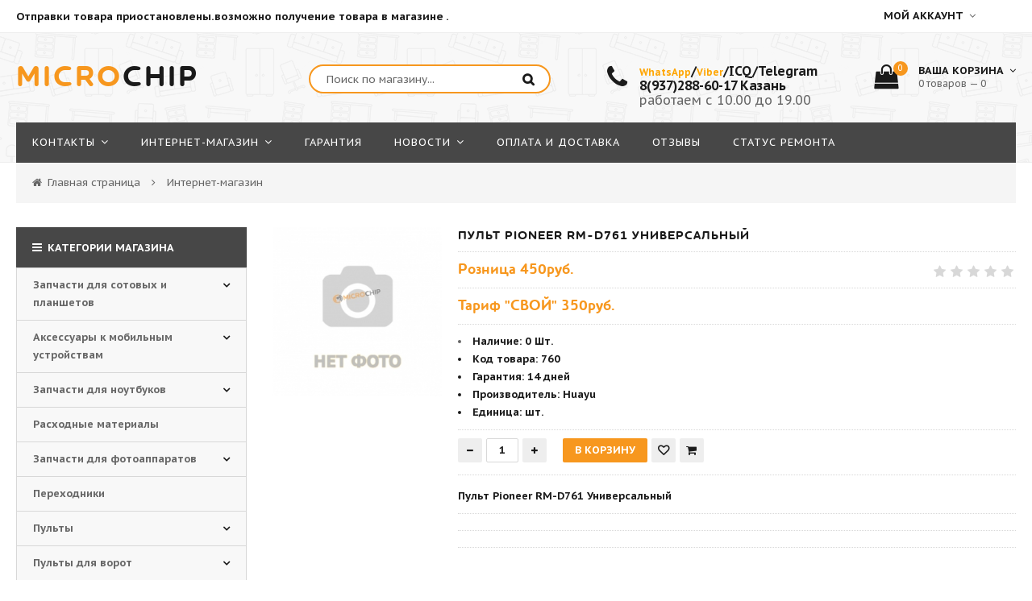

--- FILE ---
content_type: text/html; charset=UTF-8
request_url: https://microchip16.ru/shop/7221/desc/pult-pioneer-rm-d761-universalnyj
body_size: 29310
content:
<!doctype html>
<html>
 <head>
 <meta charset="utf-8">
 <meta name="viewport" content="width=device-width, initial-scale=1, maximum-scale=1">
 
 <title>Пульт Pioneer RM-D761 Универсальный - Интернет-магазин - micro-chip</title>
 <link type="text/css" rel="stylesheet" href="/_st/my.css" />
 
 <link href='https://fonts.googleapis.com/css?family=PT+Sans+Caption:400,700&subset=latin,cyrillic' rel='stylesheet' type='text/css'>
 <link rel="stylesheet" href="/css/font-awesome.min.css">
 <link rel="stylesheet" href="/css/owl.carousel.css">
 <script>
 var _ucoz_uriId = '7221',
 _ucoz_pageId = 'entry',
 _ucoz_moduleId = 'shop',
 _ucoz_date = '29.01.2026';
 </script>
 
	<link rel="stylesheet" href="/.s/src/base.min.css?v=221108" />
	<link rel="stylesheet" href="/.s/src/layer6.min.css?v=221108" />

	<script src="/.s/src/jquery-1.12.4.min.js"></script>
	
	<script src="/.s/src/uwnd.min.js?v=221108"></script>
	<script src="//s762.ucoz.net/cgi/uutils.fcg?a=uSD&ca=2&ug=999&isp=1&r=0.57968968548359"></script>
	<link rel="stylesheet" href="/.s/src/ulightbox/ulightbox.min.css" />
	<link rel="stylesheet" href="/.s/src/socCom.min.css" />
	<link rel="stylesheet" href="/.s/src/social2.css" />
	<script src="/.s/src/ulightbox/ulightbox.min.js"></script>
	<script src="/.s/src/shop_utils.js"></script>
	<script src="/.s/src/socCom.min.js"></script>
	<script src="//sys000.ucoz.net/cgi/uutils.fcg?a=soc_comment_get_data&site=0micro-chip"></script>
	<script>
/* --- UCOZ-JS-DATA --- */
window.uCoz = {"sh_curr_def":2,"sh_curr":{"2":{"rate":1,"code":"RUB","disp":"руб.","dpos":0,"name":"Рубли","default":1}},"uLightboxType":1,"site":{"id":"0micro-chip","host":"micro-chip.ucoz.ru","domain":"microchip16.ru"},"shop_price_f":["%01.f",""],"layerType":6,"language":"ru","sh_goods":{"7221":{"old_price":"0.00","price":"450.00","imgs":["/_sh/72/7221m.jpg"]}},"ver":1,"sign":{"3129":"Доступ запрещён. Истёк период сессии.","3300":"Ошибка","3255":"Сохранить","3238":"Опции","5458":"Следующий","7252":"Предыдущий","7287":"Перейти на страницу с фотографией.","7251":"Запрошенный контент не может быть загружен. Пожалуйста, попробуйте позже.","10075":"Обязательны для выбора","7254":"Изменить размер","7253":"Начать слайд-шоу","3125":"Закрыть","210178":"Замечания","5255":"Помощник"},"module":"shop","ssid":"146130674434352141511","shop_price_separator":"","country":"US","mf":"0micro-chip"};
/* --- UCOZ-JS-CODE --- */

		function eRateEntry(select, id, a = 65, mod = 'shop', mark = +select.value, path = '', ajax, soc) {
			if (mod == 'shop') { path = `/${ id }/edit`; ajax = 2; }
			( !!select ? confirm(select.selectedOptions[0].textContent.trim() + '?') : true )
			&& _uPostForm('', { type:'POST', url:'/' + mod + path, data:{ a, id, mark, mod, ajax, ...soc } });
		}

		function updateRateControls(id, newRate) {
			let entryItem = self['entryID' + id] || self['comEnt' + id];
			let rateWrapper = entryItem.querySelector('.u-rate-wrapper');
			if (rateWrapper && newRate) rateWrapper.innerHTML = newRate;
			if (entryItem) entryItem.querySelectorAll('.u-rate-btn').forEach(btn => btn.remove())
		}
 function uSocialLogin(t) {
			var params = {"facebook":{"width":950,"height":520},"yandex":{"height":515,"width":870},"google":{"height":600,"width":700},"ok":{"width":710,"height":390},"vkontakte":{"height":400,"width":790}};
			var ref = escape(location.protocol + '//' + ('microchip16.ru' || location.hostname) + location.pathname + ((location.hash ? ( location.search ? location.search + '&' : '?' ) + 'rnd=' + Date.now() + location.hash : ( location.search || '' ))));
			window.open('/'+t+'?ref='+ref,'conwin','width='+params[t].width+',height='+params[t].height+',status=1,resizable=1,left='+parseInt((screen.availWidth/2)-(params[t].width/2))+',top='+parseInt((screen.availHeight/2)-(params[t].height/2)-20)+'screenX='+parseInt((screen.availWidth/2)-(params[t].width/2))+',screenY='+parseInt((screen.availHeight/2)-(params[t].height/2)-20));
			return false;
		}
		function TelegramAuth(user){
			user['a'] = 9; user['m'] = 'telegram';
			_uPostForm('', {type: 'POST', url: '/index/sub', data: user});
		}
$(function() {
		$('#fCode').on('keyup', function(event) {
			try {checkSecure(); } catch(e) {}
		});
	});
	
checkNumber_header = 'Замечания';
		checkNumber_err = 'Опции<ul>%err_msg%</ul>Обязательны для выбора';
function loginPopupForm(params = {}) { new _uWnd('LF', ' ', -250, -100, { closeonesc:1, resize:1 }, { url:'/index/40' + (params.urlParams ? '?'+params.urlParams : '') }) }
/* --- UCOZ-JS-END --- */
</script>

	<style>.UhideBlock{display:none; }</style>
	<script type="text/javascript">new Image().src = "//counter.yadro.ru/hit;noadsru?r"+escape(document.referrer)+(screen&&";s"+screen.width+"*"+screen.height+"*"+(screen.colorDepth||screen.pixelDepth))+";u"+escape(document.URL)+";"+Date.now();</script><link rel="stylesheet" href="/_st/shop.css" /><script src="/.s/src/shop.js"></script><style>
				@font-face {
					font-family: "FontAwesome";
					font-style: normal;
					font-weight: normal;
					src: url("/.s/src/panel-v2/fonts/fontawesome-webfont.eot?#iefix&v=4.3.0") format("embedded-opentype"), url("/.s/src/panel-v2/fonts/fontawesome-webfont.woff2?v=4.3.0") format("woff2"), url("/.s/src/panel-v2/fonts/fontawesome-webfont.woff?v=4.3.0") format("woff"), url("/.s/src/panel-v2/fonts/fontawesome-webfont.ttf?v=4.3.0") format("truetype"), url("/.s/src/panel-v2/fonts/fontawesome-webfont.svg?v=4.3.0#fontawesomeregular") format("svg");
				}
			</style>
</head>
 <body id="body"> 
 <div id="loadernot"></div>
 <div id="wrapper">
 
 <!--U1AHEADER1Z--><!-- верхняя часть -->
<!-- верхняя часть -->
<div id="top">
 <div class="cnt clr">
 <div class="top_left"><font size="2" style="font-size: 10pt;"><b> Отправки товара приостановлены.возможно получение товара в магазине .</b></font></div>
 <span class="top_account"><font size="2"><b>
 Мой аккаунт </b></font><i class="fa fa-angle-down"></i>
 <ul>
 
 <li><a href="javascript:;" rel="nofollow" onclick="loginPopupForm(); return false;"><i class="fa fa-unlock-alt"></i> Вход</a></li>
 <li><a href="/register"><i class="fa fa-user-plus"></i> Регистрация</a></li>
 
 <li><a href="/shop/invoices"><i class="fa fa-user"></i> Мои заказы</a></li>
 <li><a href="/shop/wishlist"><i class="fa fa-heart-o"></i> Список желаний</a></li>
 <li><a href="/shop/checkout"><i class="fa fa-shopping-basket"></i> Корзина</a></li>

 </ul>
 </span>
 
 </div>
</div>

<!-- шапка -->
<header id="header">
 <div class="header_content cnt clr">
 <div id="logo">
 <a href="/"><span>MICRO</span>CHIP</a>
 </div>
 <div class="header_right">
 
 <form id="search-form" onsubmit="this.sfSbm.disabled=true" method="post" action="/shop/search">
 <input type="text" class="search_keyword" name="query" placeholder="Поиск по магазину...">
 <input type="submit" class="search_submit" value="" name="sfSbm">
 </form>
 
 <div class="header_phone">
 <b><i class="fa fa-phone"></i>

 </b><p><a href="whatsapp://send?phone=+79046634687&amp;text=%D0%97%D0%B4%D1%80%D0%B0%D0%B2%D1%81%D1%82%D0%B2%D1%83%D0%B9%D1%82%D0%B5!" style="font-weight: bold; color: rgb(255, 165, 0);">WhatsApp</a><b>/</b><a href="viber://chat?number=79046634687" style="font-weight: bold;"><span style="color: rgb(255, 165, 0);">Viber</span></a><b>/ICQ/Telegram</b><br><b>
 8(937)288-60-17 Казань</b><br><font style="font-size: 12pt;">
 работаем с 10.00 до 19.00
 </font></p>
 </div>
 
 <div id="shop-basket"><div class="cart_info">
 <div class="cart_icon">
 <i class="fa fa-shopping-bag"></i>
 <span>0</span>
 </div>
 <div class="cart_text">
 <b>Ваша корзина <i class="fa fa-angle-down"></i></b><br>
 0 товаров — 0
 </div>
</div>

<div class="cart_body">
 
 <a href="/shop/checkout" class="cart_btn_checkout">Оформить</a>
 <a href="javascript://" rel="nofollow" onclick="return clearBasket();" class="cart_btn_clear">Очистить</a>
</div>

<script language="Javascript"><!--
 var lock_buttons = 0;
 
 function clearBasket(){
 if(lock_buttons) return false; else lock_buttons = 1;
 var el = $('#shop-basket');
 if(el.length){ var g=document.createElement("div"); $(g).addClass('myWinGrid').attr("id",'shop-basket-fade').css({"left":"0","top":"0","position":"absolute","border":"#CCCCCC 1px solid","width":$(el).width()+'px',"height":$(el).height()+'px',"z-index":5}).hide().bind('mousedown',function(e){e.stopPropagation();e.preventDefault();_uWnd.globalmousedown();}).html('<div class="myWinLoad" style="margin:5px;"></div>'); $(el).append(g); $(g).show(); }
 _uPostForm('',{type:'POST',url:'/shop/basket',data:{'mode':'clear'}});
 ga_event('basket_clear');
 return false;
 }
 
 function removeBasket(id){
 if(lock_buttons) return false; else lock_buttons = 1;
 $('#basket-item-'+id+' .sb-func').removeClass('remove').addClass('myWinLoadS').attr('title','');
 _uPostForm('',{type:'POST',url:'/shop/basket',data:{'mode':'del', 'id':id}});
 return false;
 }
 
 function add2Basket(id,pref){
 if(lock_buttons) return false; else lock_buttons = 1;
 var opt = new Array();
 var err_msg = '';
 $('#b'+pref+'-'+id+'-basket').attr('disabled','disabled');
 $('#'+pref+'-'+id+'-basket').removeClass('done').removeClass('err').removeClass('add').addClass('wait').attr('title','');
 $('#'+pref+'-'+id+'-options-selectors').find('input:checked, select').each(function(){
 opt.push(this.id.split('-')[3]+(this.value !== '' ? '-'+this.value :''));
 
 if(this.value !== ''){
 opt.push(this.id.split('-')[3]+(this.value !== '' ? '-'+this.value :''));
 }else{
 err_msg += '<li>'+$(this).parent().parent().find('span.opt').html().replace(':', '')+'</li>';
 }
 });
 
 if(err_msg == ''){
 _uPostForm('',{type:'POST',url:'/shop/basket',data:{'mode':'add', 'id':id, 'pref':pref, 'opt':opt.join(':'), 'cnt':$('#q'+pref+'-'+id+'-basket').attr('value')}});
 ga_event('basket_add');
 }else{
 lock_buttons = 0;
 shop_alert('<div class="MyWinError">Опции<ul>'+err_msg+'</ul>обязательны для выбора</div>','Замечания','warning',350,100,{tm:8000,align:'left',icon:'http://s22.ucoz.net/img/icon/warning.png', 'onclose': function(){ $('#b'+pref+'-'+id+'-basket').removeAttr('disabled'); $('#'+pref+'-'+id+'-basket').removeClass('wait').addClass('add'); }});
 }
 return false;
 }
 
 function buyNow(id,pref){
 if(lock_buttons) return false; else lock_buttons = 1;
 var opt = new Array();
 var err_msg = '';
 $('#b'+pref+'-'+id+'-buynow').attr('disabled','disabled');
 $('#'+pref+'-'+id+'-buynow').removeClass('done').removeClass('err').removeClass('now').addClass('wait').attr('title','');
 $('#'+pref+'-'+id+'-options-selectors').find('input:checked, select').each(function(){
 if(this.value !== ''){
 opt.push(this.id.split('-')[3]+'-'+this.value);
 }else{
 err_msg += '<li>'+$(this).parent().parent().find('span.opt').html().replace(':', '')+'</li>';
 }
 });
 if(err_msg == ''){
 _uPostForm('',{type:'POST',url:'/shop/basket',data:{'mode':'add', 'id':id, 'pref':pref, 'opt':opt.join(':'), 'cnt':$('#q'+pref+'-'+id+'-basket').attr('value'), 'now':1}});
 ga_event('basket_buynow');
 }else{
 lock_buttons = 0;
 shop_alert('<div class="MyWinError">Опции<ul>'+err_msg+'</ul>обязательны для выбора</div>','Замечания','warning',350,100,{tm:8000,align:'left',icon:'http://s22.ucoz.net/img/icon/warning.png', 'onclose': function(){ $('#b'+pref+'-'+id+'-buynow').removeAttr('disabled'); $('#'+pref+'-'+id+'-buynow').removeClass('wait').addClass('add'); }});
 }
 
 return false;
 }
 //--></script></div>
 </div>

 </div>

</header>

<!-- меню сайта -->
<nav id="nav">
 <div class="nav_content cnt clr">
 <a class="menu-icon" href="javascript:void(0)"><i class="fa fa-bars"></i> навигация</a>
 <!-- <sblock_nmenu> -->
 <!-- <bc> --><div id="uNMenuDiv1" class="uMenuV"><ul class="uMenuRoot">
<li class="uWithSubmenu"><a  href="javascript://" ><span>Контакты</span></a><ul>
<li><a  href="http://microchip16.ru/index/izhevsk/0-52" ><span>Ижевск</span></a></li>
<li><a  href="/index/kontakty_kazan/0-15" ><span>Казань</span></a></li>
<li><a  href="/index/vakansii/0-23" ><span>Вакансии</span></a></li></ul></li>
<li class="uWithSubmenu"><a  href="javascript://" ><span>Интернет-Mагазин</span></a><ul>
<li><a class=" uMenuItemA" href="/shop" ><span>Каталог товара</span></a></li>
<li><a  href="http://micro-chip.ucoz.ru/price.xls" ><span>Прайс</span></a></li>
<li><a  href="https://www.pochta.ru/tracking" target="_blank"><span>Отслеживания посылок</span></a></li></ul></li>
<li><a  href="http://microchip16.ru/index/0-38" ><span>Гарантия</span></a></li>
<li class="uWithSubmenu"><a  href="http://micro-chip.ucoz.ru/news/" ><span>Новости</span></a><ul>
<li><a  href="http://micro-chip.ucoz.ru/blog/" ><span>Блог</span></a></li></ul></li>
<li><a  href="/index/oplata_i_dostavka/0-37" ><span>Оплата и доставка</span></a></li>
<li><a  href="http://microchip16.ru/gb" ><span>Отзывы</span></a></li>
<li><a  href="http://www.statusremonta.ru/status/microchipsrv/#/" target="_blank"><span>Статус ремонта</span></a></li></ul></div><!-- </bc> -->
 <!-- </sblock_nmenu> -->
 </div>
</nav><!--/U1AHEADER1Z-->
 
 <!-- хлебные крошки -->
 <div class="path cnt clr">
 <i class="fa fa-home"></i>
 <a href="/">Главная страница</a> <i class="fa fa-angle-right"></i>
 
 Интернет-магазин
 
 
 </div> 
 
 <!-- основная часть -->
 <div id="middle">
 <div class="cnt clr">
 <!-- <middle> -->
 <div id="content">
 
 <!-- <body> -->
 <div id="qv_content" class="clr">
 <div class="gp_images">
 
 <script>
//['original_img_url','org_width','org_height','resized_img_url','res_width','res_height','img_alt','img_title']
var allEntImgs7221=[["/_sh/72/7221.jpg",0,0,"/_sh/72/7221m.jpg",270,270,null,null,null,null,null]]</script>
 <script type="text/javascript">
 function _bldCont(indx){
 var bck=indx-1;var nxt=indx+1;
 if (bck<0){bck = allEntImgs7221.length-1;}
 if (nxt>=allEntImgs7221.length){nxt=0;}
 var imgs='';
 if (allEntImgs7221.length>1){
 for (var i=0;i<allEntImgs7221.length;i++){var img=i+1;
 if(allEntImgs7221[i][0].length<1){continue;}
 if (i==indx){imgs += '<b class="pgSwchA">'+img+'</b> ';}
 else {imgs += '<a class="pgSwch" href="javascript://" rel="nofollow" onclick="_bldCont('+i+');return false;">'+img+'</a> ';}
 }
 imgs = '<div align="center" style="padding:8px 0 5px 0;white-space:nowrap;overflow:auto;overflow-x:auto;overflow-y:hidden;"><a class="pgSwch" href="javascript://" rel="nofollow" onclick="_bldCont('+bck+');return false;">&laquo; Back</a> '+imgs+'<a class="pgSwch" href="javascript://" rel="nofollow" onclick="_bldCont('+nxt+');return false;">Next &raquo;</a> </div> ';}
 var hght = parseInt(allEntImgs7221[indx][2]); if ($.browser.msie) { hght += 28; };
 _picsCont = '<div id="_prCont" style="position:relative;"><img alt="" border="0" src="' + allEntImgs7221[indx][0] + '"/>'+imgs+'</div>';
 new _uWnd('wnd_prv', "Изображения товара", 10, 10, { waitimages:300000, autosizewidth:1, hideonresize:1, autosize:1, fadetype:1, closeonesc:1, align:'center', min:0, max:0, resize:1 }, _picsCont);
 }
 </script>
 
 <img class="gphoto big" src="/_sh/72/7221m.jpg" alt="Пульт Pioneer RM-D761 Универсальный" onclick="_bldCont1(7221, this.getAttribute('idx'));" id="ipreview" idx="0" title="Кликните для увеличения изображения">
 <span class="gnew" data-date="28.03.2023">новинка</span>
 
 <div class="oh">
 
 
 
 
 
 
 
 
 
 </div>
 </div>
 <div class="gp_info">
 <h1 class="gp_name">Пульт Pioneer RM-D761 Универсальный </h1>
 <div class="gp_price_rate">
 <span class="gp_price">Розница <span class="id-good-7221-price">450руб.</span> </span>
 <span class="gp_rate">
		<style type="text/css">
			.u-star-rating-21 { list-style:none; margin:0px; padding:0px; width:105px; height:21px; position:relative; background: url('/img/rate.png') top left repeat-x }
			.u-star-rating-21 li{ padding:0px; margin:0px; float:left }
			.u-star-rating-21 li a { display:block;width:21px;height: 21px;line-height:21px;text-decoration:none;text-indent:-9000px;z-index:20;position:absolute;padding: 0px;overflow:hidden }
			.u-star-rating-21 li a:hover { background: url('/img/rate.png') left center;z-index:2;left:0px;border:none }
			.u-star-rating-21 a.u-one-star { left:0px }
			.u-star-rating-21 a.u-one-star:hover { width:21px }
			.u-star-rating-21 a.u-two-stars { left:21px }
			.u-star-rating-21 a.u-two-stars:hover { width:42px }
			.u-star-rating-21 a.u-three-stars { left:42px }
			.u-star-rating-21 a.u-three-stars:hover { width:63px }
			.u-star-rating-21 a.u-four-stars { left:63px }
			.u-star-rating-21 a.u-four-stars:hover { width:84px }
			.u-star-rating-21 a.u-five-stars { left:84px }
			.u-star-rating-21 a.u-five-stars:hover { width:105px }
			.u-star-rating-21 li.u-current-rating { top:0 !important; left:0 !important;margin:0 !important;padding:0 !important;outline:none;background: url('/img/rate.png') left bottom;position: absolute;height:21px !important;line-height:21px !important;display:block;text-indent:-9000px;z-index:1 }
		</style><script>
			var usrarids = {};
			function ustarrating(id, mark) {
				if (!usrarids[id]) {
					usrarids[id] = 1;
					$(".u-star-li-"+id).hide();
					_uPostForm('', { type:'POST', url:`/shop/${ id }/edit`, data:{ a:65, id, mark, mod:'shop', ajax:'2' } })
				}
			}
		</script><ul id="uStarRating7221" class="uStarRating7221 u-star-rating-21" title="Рейтинг: 0.0/0">
			<li id="uCurStarRating7221" class="u-current-rating uCurStarRating7221" style="width:0%;"></li><li class="u-star-li-7221"><a href="javascript:;" onclick="ustarrating('7221', 1)" class="u-one-star">1</a></li>
				<li class="u-star-li-7221"><a href="javascript:;" onclick="ustarrating('7221', 2)" class="u-two-stars">2</a></li>
				<li class="u-star-li-7221"><a href="javascript:;" onclick="ustarrating('7221', 3)" class="u-three-stars">3</a></li>
				<li class="u-star-li-7221"><a href="javascript:;" onclick="ustarrating('7221', 4)" class="u-four-stars">4</a></li>
				<li class="u-star-li-7221"><a href="javascript:;" onclick="ustarrating('7221', 5)" class="u-five-stars">5</a></li></ul></span>
 </div>
 </div>
 <div class="gp_info">
 <div class="gp_price_rate">
 <span class="gp_price">Тариф "СВОЙ" 350руб. </span>
 </div>


<div class="gp_brief">
<div class="gp_brief">
<li><span class="opt"><b>Наличие:</span> <span class="val stock">0 Шт.</span></li> <dr>
<li><span class="opt"><!--<s4749>--><b>Код товара<!--</s>-->:</span> <span class="val art">760</span></li> <dr>
 <dr>
<li><span class="opt"><!--<s4376>--><b>Гарантия<!--</s>-->:</span> <span class="val">14 дней</span></li> <dr>
 <dr>
 <dr>
<li><span class="opt"><!--<s4379>--><b>Производитель<!--</s>-->:</span> <span class="val">Huayu</span></li> <dr>

<li><span class="opt"><b>Единица:</span> <span class="val">шт.</span></li> <dr>

  <dr>
  <dr>

 </div>
 <div class="gp_brief">

 
 <div class="gp_buttons">
 <input type="text" id="qid-7221-basket" value="1" size="3" onfocus="this.select()" oninput="return checkNumber(this, event, '1');"><input type="button" id="bid-7221-basket" onclick="add2Basket('7221','id');" value="В корзину">
 <div id="id-7221-wish" class="wish wadd" onclick="wishlist(this);" title="Добавить в список желаний"></div>
 <a class="button4" href="javascript:void(0)" onclick="buyNow('7221','id');" title="Купить сейчас"><i class="fa fa-shopping-cart"></i></a>
 </div>
 
 <div class="gp_brief">
 Пульт Pioneer RM-D761 Универсальный
 </div>
 </div>
 

 
 
 
 </ul>
 </div>
 </div>
 </div>
 <div class="gp_tabs">
 <div>

 <span>Описание</span>
 <span>Отзывы</span>
 <span>Изображения</span>
 </div>
 <ul>
 <li>
 <!--<s4782>-->Описание товара отсутствует<!--</s>-->
 </li>
 <li>
 
 
 <table border="0" cellpadding="0" cellspacing="0" width="100%">
 <tr><td width="60%" height="25"><!--<s5183>-->Всего комментариев<!--</s>-->: <b>0</b></td><td align="right" height="25"></td></tr>
 <tr><td colspan="2"><script>
				function spages(p, link) {
					document.location.href = '/shop/7221/comm/pult-pioneer-rm-d761-universalnyj'+(parseInt(p)>1 ? ';'+p : '');
				}
			</script>
			<div id="comments"></div>
			<div id="newEntryT"></div>
			<div id="allEntries"></div>
			<div id="newEntryB"></div><script>
			
		Object.assign(uCoz.spam ??= {}, {
			config : {
				scopeID  : 0,
				idPrefix : 'comEnt',
			},
			sign : {
				spam            : 'Спам',
				notSpam         : 'Не спам',
				hidden          : 'Спам-сообщение скрыто.',
				shown           : 'Спам-сообщение показано.',
				show            : 'Показать',
				hide            : 'Скрыть',
				admSpam         : 'Разрешить жалобы',
				admSpamTitle    : 'Разрешить пользователям сайта помечать это сообщение как спам',
				admNotSpam      : 'Это не спам',
				admNotSpamTitle : 'Пометить как не-спам, запретить пользователям жаловаться на это сообщение',
			},
		})
		
		uCoz.spam.moderPanelNotSpamClick = function(elem) {
			var waitImg = $('<img align="absmiddle" src="/.s/img/fr/EmnAjax.gif">');
			var elem = $(elem);
			elem.find('img').hide();
			elem.append(waitImg);
			var messageID = elem.attr('data-message-id');
			var notSpam   = elem.attr('data-not-spam') ? 0 : 1; // invert - 'data-not-spam' should contain CURRENT 'notspam' status!

			$.post('/index/', {
				a          : 101,
				scope_id   : uCoz.spam.config.scopeID,
				message_id : messageID,
				not_spam   : notSpam
			}).then(function(response) {
				waitImg.remove();
				elem.find('img').show();
				if (response.error) {
					alert(response.error);
					return;
				}
				if (response.status == 'admin_message_not_spam') {
					elem.attr('data-not-spam', true).find('img').attr('src', '/.s/img/spamfilter/notspam-active.gif');
					$('#del-as-spam-' + messageID).hide();
				} else {
					elem.removeAttr('data-not-spam').find('img').attr('src', '/.s/img/spamfilter/notspam.gif');
					$('#del-as-spam-' + messageID).show();
				}
				//console.log(response);
			});

			return false;
		};

		uCoz.spam.report = function(scopeID, messageID, notSpam, callback, context) {
			return $.post('/index/', {
				a: 101,
				scope_id   : scopeID,
				message_id : messageID,
				not_spam   : notSpam
			}).then(function(response) {
				if (callback) {
					callback.call(context || window, response, context);
				} else {
					window.console && console.log && console.log('uCoz.spam.report: message #' + messageID, response);
				}
			});
		};

		uCoz.spam.reportDOM = function(event) {
			if (event.preventDefault ) event.preventDefault();
			var elem      = $(this);
			if (elem.hasClass('spam-report-working') ) return false;
			var scopeID   = uCoz.spam.config.scopeID;
			var messageID = elem.attr('data-message-id');
			var notSpam   = elem.attr('data-not-spam');
			var target    = elem.parents('.report-spam-target').eq(0);
			var height    = target.outerHeight(true);
			var margin    = target.css('margin-left');
			elem.html('<img src="/.s/img/wd/1/ajaxs.gif">').addClass('report-spam-working');

			uCoz.spam.report(scopeID, messageID, notSpam, function(response, context) {
				context.elem.text('').removeClass('report-spam-working');
				window.console && console.log && console.log(response); // DEBUG
				response.warning && window.console && console.warn && console.warn( 'uCoz.spam.report: warning: ' + response.warning, response );
				if (response.warning && !response.status) {
					// non-critical warnings, may occur if user reloads cached page:
					if (response.warning == 'already_reported' ) response.status = 'message_spam';
					if (response.warning == 'not_reported'     ) response.status = 'message_not_spam';
				}
				if (response.error) {
					context.target.html('<div style="height: ' + context.height + 'px; line-height: ' + context.height + 'px; color: red; font-weight: bold; text-align: center;">' + response.error + '</div>');
				} else if (response.status) {
					if (response.status == 'message_spam') {
						context.elem.text(uCoz.spam.sign.notSpam).attr('data-not-spam', '1');
						var toggle = $('#report-spam-toggle-wrapper-' + response.message_id);
						if (toggle.length) {
							toggle.find('.report-spam-toggle-text').text(uCoz.spam.sign.hidden);
							toggle.find('.report-spam-toggle-button').text(uCoz.spam.sign.show);
						} else {
							toggle = $('<div id="report-spam-toggle-wrapper-' + response.message_id + '" class="report-spam-toggle-wrapper" style="' + (context.margin ? 'margin-left: ' + context.margin : '') + '"><span class="report-spam-toggle-text">' + uCoz.spam.sign.hidden + '</span> <a class="report-spam-toggle-button" data-target="#' + uCoz.spam.config.idPrefix + response.message_id + '" href="javascript:;">' + uCoz.spam.sign.show + '</a></div>').hide().insertBefore(context.target);
							uCoz.spam.handleDOM(toggle);
						}
						context.target.addClass('report-spam-hidden').fadeOut('fast', function() {
							toggle.fadeIn('fast');
						});
					} else if (response.status == 'message_not_spam') {
						context.elem.text(uCoz.spam.sign.spam).attr('data-not-spam', '0');
						$('#report-spam-toggle-wrapper-' + response.message_id).fadeOut('fast');
						$('#' + uCoz.spam.config.idPrefix + response.message_id).removeClass('report-spam-hidden').show();
					} else if (response.status == 'admin_message_not_spam') {
						elem.text(uCoz.spam.sign.admSpam).attr('title', uCoz.spam.sign.admSpamTitle).attr('data-not-spam', '0');
					} else if (response.status == 'admin_message_spam') {
						elem.text(uCoz.spam.sign.admNotSpam).attr('title', uCoz.spam.sign.admNotSpamTitle).attr('data-not-spam', '1');
					} else {
						alert('uCoz.spam.report: unknown status: ' + response.status);
					}
				} else {
					context.target.remove(); // no status returned by the server - remove message (from DOM).
				}
			}, { elem: elem, target: target, height: height, margin: margin });

			return false;
		};

		uCoz.spam.handleDOM = function(within) {
			within = $(within || 'body');
			within.find('.report-spam-wrap').each(function() {
				var elem = $(this);
				elem.parent().prepend(elem);
			});
			within.find('.report-spam-toggle-button').not('.report-spam-handled').click(function(event) {
				if (event.preventDefault ) event.preventDefault();
				var elem    = $(this);
				var wrapper = elem.parents('.report-spam-toggle-wrapper');
				var text    = wrapper.find('.report-spam-toggle-text');
				var target  = elem.attr('data-target');
				target      = $(target);
				target.slideToggle('fast', function() {
					if (target.is(':visible')) {
						wrapper.addClass('report-spam-toggle-shown');
						text.text(uCoz.spam.sign.shown);
						elem.text(uCoz.spam.sign.hide);
					} else {
						wrapper.removeClass('report-spam-toggle-shown');
						text.text(uCoz.spam.sign.hidden);
						elem.text(uCoz.spam.sign.show);
					}
				});
				return false;
			}).addClass('report-spam-handled');
			within.find('.report-spam-remove').not('.report-spam-handled').click(function(event) {
				if (event.preventDefault ) event.preventDefault();
				var messageID = $(this).attr('data-message-id');
				del_item(messageID, 1);
				return false;
			}).addClass('report-spam-handled');
			within.find('.report-spam-btn').not('.report-spam-handled').click(uCoz.spam.reportDOM).addClass('report-spam-handled');
			window.console && console.log && console.log('uCoz.spam.handleDOM: done.');
			try { if (uCoz.manageCommentControls) { uCoz.manageCommentControls() } } catch(e) { window.console && console.log && console.log('manageCommentControls: fail.'); }

			return this;
		};
	
			uCoz.spam.handleDOM();
		</script>
			<script>
				(function() {
					'use strict';
					var commentID = ( /comEnt(\d+)/.exec(location.hash) || {} )[1];
					if (!commentID) {
						return window.console && console.info && console.info('comments, goto page', 'no comment id');
					}
					var selector = '#comEnt' + commentID;
					var target = $(selector);
					if (target.length) {
						$('html, body').animate({
							scrollTop: ( target.eq(0).offset() || { top: 0 } ).top
						}, 'fast');
						return window.console && console.info && console.info('comments, goto page', 'found element', selector);
					}
					$.get('/index/802', {
						id: commentID
					}).then(function(response) {
						if (!response.page) {
							return window.console && console.warn && console.warn('comments, goto page', 'no page within response', response);
						}
						spages(response.page);
						setTimeout(function() {
							target = $(selector);
							if (!target.length) {
								return window.console && console.warn && console.warn('comments, goto page', 'comment element not found', selector);
							}
							$('html, body').animate({
								scrollTop: ( target.eq(0).offset() || { top: 0 } ).top
							}, 'fast');
							return window.console && console.info && console.info('comments, goto page', 'scrolling to', selector);
						}, 500);
					}, function(response) {
						return window.console && console.error && console.error('comments, goto page', response.responseJSON);
					});
				})();
			</script>
		</td></tr>
 <tr><td colspan="2" align="center"></td></tr>
 <tr><td colspan="2" height="10"></td></tr>
 </table>
 
 
 
 <form name="socail_details" id="socail_details" onsubmit="return false;">
						   <input type="hidden" name="social" value="">
						   <input type="hidden" name="data" value="">
						   <input type="hidden" name="id" value="7221">
						   <input type="hidden" name="ssid" value="146130674434352141511">
					   </form><div id="postFormContent" class="">
		<form method="post" name="addform" id="acform" action="/index/" onsubmit="return addcom(this)" class="shop-com-add" data-submitter="addcom"><script>
		function _dS(a){var b=a.split(''),c=b.pop();return b.map(function(d){var e=d.charCodeAt(0)-c;return String.fromCharCode(32>e?127-(32-e):e)}).join('')}
		var _y8M = _dS('Dqvx}|(|"xmE*pqllmv*(viumE*{w{*(~it}mE*99@A;?A?>8*(7F8');
		function addcom( form, data = {} ) {
			if (document.getElementById('addcBut')) {
				document.getElementById('addcBut').disabled = true;
			} else {
				try { document.addform.submit.disabled = true; } catch(e) {}
			}

			if (document.getElementById('eMessage')) {
				document.getElementById('eMessage').innerHTML = '<span style="color:#999"><img src="/.s/img/ma/m/i2.gif" border="0" align="absmiddle" width="13" height="13"> Идёт передача данных...</span>';
			}

			_uPostForm(form, { type:'POST', url:'/index/', data })
			return false
		}
document.write(_y8M);</script>
				<div class="mc-widget">
					<script>
						var socRedirect = location.protocol + '//' + ('microchip16.ru' || location.hostname) + location.pathname + location.search + (location.hash && location.hash != '#' ? '#reloadPage,' + location.hash.substr(1) : '#reloadPage,gotoAddCommentForm' );
						socRedirect = encodeURIComponent(socRedirect);

						try{var providers = {};} catch (e) {}

						function socialRepost(entry_link, message) {
							console.log('Check witch Social network is connected.');

							var soc_type = jQuery("form#acform input[name='soc_type']").val();
							switch (parseInt(soc_type)) {
							case 101:
								console.log('101');
								var newWin = window.open('https://vk.com/share.php?url='+entry_link+'&description='+message+'&noparse=1','window','width=640,height=500,scrollbars=yes,status=yes');
							  break;
							case 102:
								console.log('102');
								var newWin = window.open('https://www.facebook.com/sharer/sharer.php?u='+entry_link+'&description='+encodeURIComponent(message),'window','width=640,height=500,scrollbars=yes,status=yes');
							  break;
							case 103:
								console.log('103');

							  break;
							case 104:
								console.log('104');

							  break;
							case 105:
								console.log('105');

							  break;
							case 106:
								console.log('106');

							  break;
							case 107:
								console.log('107');
								var newWin = window.open('https://twitter.com/intent/tweet?source=webclient&url='+entry_link+'&text='+encodeURIComponent(message)+'&callback=?','window','width=640,height=500,scrollbars=yes,status=yes');
							  break;
							case 108:
								console.log('108');

							  break;
							case 109:
								console.log('109');
								var newWin = window.open('https://plusone.google.com/_/+1/confirm?hl=en&url='+entry_link,'window','width=600,height=610,scrollbars=yes,status=yes');
							  break;
							}
						}

						function updateSocialDetails(type) {
							console.log('updateSocialDetails');
							jQuery.getScript('//sys000.ucoz.net/cgi/uutils.fcg?a=soc_comment_get_data&site=0micro-chip&type='+type, function() {
								jQuery("form#socail_details input[name='social']").val(type);
								jQuery("form#socail_details input[name=data]").val(data[type]);
								jQuery("form#acform input[name=data]").val(data[type]);
								_uPostForm('socail_details',{type:'POST',url:'/index/778', data:{'m':'9', 'vi_commID': '', 'catPath': ''}});
							});
						}

						function logoutSocial() {
							console.log('delete cookie');
							delete_msg_cookie();
							jQuery.getScript('//sys000.ucoz.net/cgi/uutils.fcg?a=soc_comment_clear_data&site=0micro-chip', function(){window.location.reload();});
						}

						function utf8_to_b64( str) {
							return window.btoa(encodeURIComponent( escape( str )));
						}

						function b64_to_utf8( str) {
							return unescape(decodeURIComponent(window.atob( str )));
						}

						function getCookie(c_name) {
							var c_value = " " + document.cookie;
							var c_start = c_value.indexOf(" " + c_name + "=");
							if (c_start == -1) {
								c_value = null;
							} else {
								c_start = c_value.indexOf("=", c_start) + 1;
								var c_end = c_value.indexOf(";", c_start);
								if (c_end == -1) {
									c_end = c_value.length;
								}
								c_value = unescape(c_value.substring(c_start,c_end));
							}
							return c_value;
						}

						var delete_msg_cookie = function() {
							console.log('delete_msg_cookie');
							document.cookie = 'msg=;expires=Thu, 01 Jan 1970 00:00:01 GMT;';
						};

						function preSaveMessage() {
							var msg = jQuery("form#acform textarea").val();
							if (msg.length > 0) {
								document.cookie = "msg="+utf8_to_b64(msg)+";"; //path="+window.location.href+";
							}
						}

						function googleAuthHandler(social) {
							if (!social) return
							if (!social.enabled || !social.handler) return

							social.window = window.open(social.url, '_blank', 'width=600,height=610');
							social.intervalId = setInterval(function(social) {
								if (social.window.closed) {
									clearInterval(social.intervalId)
									self.location.reload()
								}
							}, 1000, social)
						}

						

						(function(jq) {
							jq(document).ready(function() {
								
																
								jQuery(".uf-tooltip a.uf-tt-exit").attr('href','/index/10');
								console.log('ready - update details');
								console.log('scurrent', window.scurrent);
								if (typeof(window.scurrent) != 'undefined' && scurrent > 0 && data[scurrent]) {
									jQuery("#postFormContent").html('<div style="width:100%;text-align:center;padding-top:50px;"><img alt="" src="/.s/img/ma/m/i3.gif" border="0" width="220" height="19" /></div>');

									jQuery("form#socail_details input[name=social]").val(scurrent);
									jQuery("form#socail_details input[name=data]").val(data[scurrent]);
									updateSocialDetails(scurrent);
								}
								jQuery('a#js-ucf-start').on('click', function(event) {
									event.preventDefault();
									if (scurrent == 0) {
										window.open("//sys000.ucoz.net/cgi/uutils.fcg?a=soc_comment_auth",'SocialLoginWnd','width=500,height=350,resizable=yes,titlebar=yes');
									}
								});

								jQuery('#acform a.login-with').on('click', function(event) {
									event.preventDefault();
									let social = providers[ this.dataset.social ];

									if (typeof(social) != 'undefined' && social.enabled == 1) {
										if (social.handler) {
											social.handler(social);
										} else {
											// unetLoginWnd
											let newWin = window.open(social.url, "_blank", 'width=600,height=610,scrollbars=yes,status=yes');
										}
									}
								});
							});
						})(jQuery);
					</script>
				</div>
<div class="uForm uComForm">
 <div class="uauth-small-links uauth-links-set">Войдите: <a href="javascript:;" onclick="window.open('https://login.uid.me/?site=0micro-chip&ref='+escape(location.protocol + '//' + ('microchip16.ru' || location.hostname) + location.pathname + ((location.hash ? ( location.search ? location.search + '&' : '?' ) + 'rnd=' + Date.now() + location.hash : ( location.search || '' )))),'uidLoginWnd','width=580,height=450,resizable=yes,titlebar=yes');return false;" class="login-with uid" title="Войти через uID" rel="nofollow"><i></i></a><a href="javascript:;" onclick="return uSocialLogin('vkontakte');" data-social="vkontakte" class="login-with vkontakte" title="Войти через ВКонтакте" rel="nofollow"><i></i></a><a href="javascript:;" onclick="return uSocialLogin('facebook');" data-social="facebook" class="login-with facebook" title="Войти через Facebook" rel="nofollow"><i></i></a><a href="javascript:;" onclick="return uSocialLogin('yandex');" data-social="yandex" class="login-with yandex" title="Войти через Яндекс" rel="nofollow"><i></i></a><a href="javascript:;" onclick="return uSocialLogin('google');" data-social="google" class="login-with google" title="Войти через Google" rel="nofollow"><i></i></a><a href="javascript:;" onclick="return uSocialLogin('ok');" data-social="ok" class="login-with ok" title="Войти через Одноклассники" rel="nofollow"><i></i></a></div><div class="uComForm-inner"><span class="ucf-avatar"><img src="/.s/img/icon/social/noavatar.png" alt="avatar" /></span>
 <div class="ucf-content ucf-start-content"><ul class="uf-form ucf-form"><li><textarea class="uf-txt-input commFl js-start-txt" placeholder="Оставьте ваш комментарий..."></textarea>
 </li><li><button class="uf-btn" onclick="preSaveMessage();window.open('/index/800?ref='+window.location.href,'SocialLoginWnd','width=500,height=340,resizable=yes,titlebar=yes');">Отправить</button>
 </li></ul></div>
 </div>
</div><input type="hidden" name="ssid" value="146130674434352141511" />
				<input type="hidden" name="a"  value="36" />
				<input type="hidden" name="m"  value="9" />
				<input type="hidden" name="id" value="7221" />
				
				<input type="hidden" name="soc_type" id="csoc_type" />
				<input type="hidden" name="data" id="cdata" />
			</form>
		</div>
 
 
 </li>
 <li>
 <div class="shop-imgs with-clear">
 <img alt="" src="/_sh/72/7221m.jpg" class="gphoto" onclick="_bldCont1(7221, this.getAttribute('idx'));" idx="0" title="Кликните для увеличения изображения">
 
 
 
 
 
 
 
 
 
 </div>
 </li>
 </ul>
 </div>
 
 
 
 
 
 
 <!-- </body> -->
 
 </div>
 
 <!-- сайдбар -->
 <aside id="sidebar">
 
 <!--U1CATEGORIES1Z-->
 
 <div class="b_cats">
 <div class="b_cats_title"><i class="fa fa-bars"></i> Категории магазина</div>
 <ul class="cat-tree" style="padding-left:0!important; display:block;"><li id="cid-281">
							<input type="hidden" id="cid-p-281" value="1">
							<u class="plus" onclick="shopCatExpand(this,'0micro-chipuShopC');"></u>
							<a id="lid-281" class="catref" href="/shop/zapchasti-dlja-sotovykh-i-planshetov" ondblclick="return shopCatExpand($(this).prev(),'0micro-chipuShopC')">Запчасти для сотовых и планшетов</a>&nbsp;<b>(6616)</b>
							<ul class="cat-tree"><li id="cid-109">
							<input type="hidden" id="cid-p-109" value="1">
							<u class="plus" onclick="shopCatExpand(this,'0micro-chipuShopC');"></u>
							<a id="lid-109" class="catref" href="/shop/zapchasti-dlja-sotovykh-i-planshetov/akkumuljatory" ondblclick="return shopCatExpand($(this).prev(),'0micro-chipuShopC')">Аккумуляторы</a>&nbsp;<b>(1023)</b>
							<ul class="cat-tree"><li id="cid-222">
						<i></i>
						<a id="lid-222" class="catref" href="/shop/zapchasti-dlja-sotovykh-i-planshetov/akkumuljatory/acer">Acer</a>&nbsp;<b>(2)</b>
					</li><li id="cid-195">
						<i></i>
						<a id="lid-195" class="catref" href="/shop/zapchasti-dlja-sotovykh-i-planshetov/akkumuljatory/alcatel">Alcatel</a>&nbsp;<b>(34)</b>
					</li><li id="cid-261">
						<i></i>
						<a id="lid-261" class="catref" href="/shop/zapchasti-dlja-sotovykh-i-planshetov/akkumuljatory/asus">Asus</a>&nbsp;<b>(19)</b>
					</li><li id="cid-242">
						<i></i>
						<a id="lid-242" class="catref" href="/shop/zapchasti-dlja-sotovykh-i-planshetov/akkumuljatory/beeline">Beeline</a>&nbsp;<b>(2)</b>
					</li><li id="cid-384">
						<i></i>
						<a id="lid-384" class="catref" href="/shop/zapchasti-dlja-sotovykh-i-planshetov/akkumuljatory/blackberry">Blackberry</a>&nbsp;<b>(2)</b>
					</li><li id="cid-400">
						<i></i>
						<a id="lid-400" class="catref" href="/shop/zapchasti-dlja-sotovykh-i-planshetov/akkumuljatory/bq">BQ</a>&nbsp;<b>(4)</b>
					</li><li id="cid-472">
						<i></i>
						<a id="lid-472" class="catref" href="/shop/zapchasti-dlja-sotovykh-i-planshetov/akkumuljatory/dexp">Dexp</a>&nbsp;<b>(2)</b>
					</li><li id="cid-115">
						<i></i>
						<a id="lid-115" class="catref" href="/shop/zapchasti-dlja-sotovykh-i-planshetov/akkumuljatory/explay">Explay</a>&nbsp;<b>(118)</b>
					</li><li id="cid-113">
						<i></i>
						<a id="lid-113" class="catref" href="/shop/zapchasti-dlja-sotovykh-i-planshetov/akkumuljatory/fly">Fly</a>&nbsp;<b>(230)</b>
					</li><li id="cid-260">
						<i></i>
						<a id="lid-260" class="catref" href="/shop/zapchasti-dlja-sotovykh-i-planshetov/akkumuljatory/highscreen">Highscreen</a>&nbsp;<b>(6)</b>
					</li><li id="cid-368">
						<i></i>
						<a id="lid-368" class="catref" href="/shop/zapchasti-dlja-sotovykh-i-planshetov/akkumuljatory/htc">HTC</a>&nbsp;<b>(1)</b>
					</li><li id="cid-257">
						<i></i>
						<a id="lid-257" class="catref" href="/shop/zapchasti-dlja-sotovykh-i-planshetov/akkumuljatory/huawei">Huawei</a>&nbsp;<b>(30)</b>
					</li><li id="cid-462">
						<i></i>
						<a id="lid-462" class="catref" href="/shop/zapchasti-dlja-sotovykh-i-planshetov/akkumuljatory/inoi">Inoi</a>&nbsp;<b>(4)</b>
					</li><li id="cid-265">
						<i></i>
						<a id="lid-265" class="catref" href="/shop/zapchasti-dlja-sotovykh-i-planshetov/akkumuljatory/iphone">iPhone</a>&nbsp;<b>(10)</b>
					</li><li id="cid-252">
						<i></i>
						<a id="lid-252" class="catref" href="/shop/zapchasti-dlja-sotovykh-i-planshetov/akkumuljatory/lenovo">Lenovo</a>&nbsp;<b>(39)</b>
					</li><li id="cid-241">
						<i></i>
						<a id="lid-241" class="catref" href="/shop/zapchasti-dlja-sotovykh-i-planshetov/akkumuljatory/lg">LG</a>&nbsp;<b>(7)</b>
					</li><li id="cid-355">
						<i></i>
						<a id="lid-355" class="catref" href="/shop/zapchasti-dlja-sotovykh-i-planshetov/akkumuljatory/meizu">Meizu</a>&nbsp;<b>(11)</b>
					</li><li id="cid-249">
						<i></i>
						<a id="lid-249" class="catref" href="/shop/zapchasti-dlja-sotovykh-i-planshetov/akkumuljatory/micromax">Micromax</a>&nbsp;<b>(106)</b>
					</li><li id="cid-110">
						<i></i>
						<a id="lid-110" class="catref" href="/shop/zapchasti-dlja-sotovykh-i-planshetov/akkumuljatory/nokia">Nokia</a>&nbsp;<b>(8)</b>
					</li><li id="cid-357">
						<i></i>
						<a id="lid-357" class="catref" href="/shop/zapchasti-dlja-sotovykh-i-planshetov/akkumuljatory/oysters">Oysters</a>&nbsp;<b>(1)</b>
					</li><li id="cid-114">
						<i></i>
						<a id="lid-114" class="catref" href="/shop/zapchasti-dlja-sotovykh-i-planshetov/akkumuljatory/philips">Philips</a>&nbsp;<b>(41)</b>
					</li><li id="cid-244">
						<i></i>
						<a id="lid-244" class="catref" href="/shop/zapchasti-dlja-sotovykh-i-planshetov/akkumuljatory/prestigio">Prestigio</a>&nbsp;<b>(31)</b>
					</li><li id="cid-111">
						<i></i>
						<a id="lid-111" class="catref" href="/shop/zapchasti-dlja-sotovykh-i-planshetov/akkumuljatory/samsung">Samsung</a>&nbsp;<b>(50)</b>
					</li><li id="cid-112">
						<i></i>
						<a id="lid-112" class="catref" href="/shop/zapchasti-dlja-sotovykh-i-planshetov/akkumuljatory/sonyericsson">SonyEricsson</a>&nbsp;<b>(39)</b>
					</li><li id="cid-445">
						<i></i>
						<a id="lid-445" class="catref" href="/shop/zapchasti-dlja-sotovykh-i-planshetov/akkumuljatory/tele-2">Tele 2</a>&nbsp;<b>(6)</b>
					</li><li id="cid-429">
						<i></i>
						<a id="lid-429" class="catref" href="/shop/zapchasti-dlja-sotovykh-i-planshetov/akkumuljatory/vertex">Vertex</a>&nbsp;<b>(25)</b>
					</li><li id="cid-353">
						<i></i>
						<a id="lid-353" class="catref" href="/shop/zapchasti-dlja-sotovykh-i-planshetov/akkumuljatory/xiaomi">Xiaomi</a>&nbsp;<b>(28)</b>
					</li><li id="cid-280">
						<i></i>
						<a id="lid-280" class="catref" href="/shop/zapchasti-dlja-sotovykh-i-planshetov/akkumuljatory/zte">ZTE</a>&nbsp;<b>(19)</b>
					</li><li id="cid-354">
						<i></i>
						<a id="lid-354" class="catref" href="/shop/zapchasti-dlja-sotovykh-i-planshetov/akkumuljatory/planshety-pleery">Планшеты, плееры</a>&nbsp;<b>(16)</b>
					</li></ul></li><li id="cid-92">
							<input type="hidden" id="cid-p-92" value="1">
							<u class="plus" onclick="shopCatExpand(this,'0micro-chipuShopC');"></u>
							<a id="lid-92" class="catref" href="/shop/zapchasti-dlja-sotovykh-i-planshetov/antenna" ondblclick="return shopCatExpand($(this).prev(),'0micro-chipuShopC')">Антенны</a>&nbsp;<b>(21)</b>
							<ul class="cat-tree"><li id="cid-438">
						<i></i>
						<a id="lid-438" class="catref" href="/shop/zapchasti-dlja-sotovykh-i-planshetov/antenna/alcatel">Alcatel</a>
					</li><li id="cid-107">
						<i></i>
						<a id="lid-107" class="catref" href="/shop/zapchasti-dlja-sotovykh-i-planshetov/antenna/explay-2">Explay</a>
					</li><li id="cid-95">
						<i></i>
						<a id="lid-95" class="catref" href="/shop/zapchasti-dlja-sotovykh-i-planshetov/antenna/fly">Fly</a>&nbsp;<b>(2)</b>
					</li><li id="cid-439">
						<i></i>
						<a id="lid-439" class="catref" href="/shop/zapchasti-dlja-sotovykh-i-planshetov/antenna/lg">LG</a>
					</li><li id="cid-93">
						<i></i>
						<a id="lid-93" class="catref" href="/shop/zapchasti-dlja-sotovykh-i-planshetov/antenna/nokia">Nokia</a>&nbsp;<b>(7)</b>
					</li><li id="cid-97">
						<i></i>
						<a id="lid-97" class="catref" href="/shop/zapchasti-dlja-sotovykh-i-planshetov/antenna/philips">Philips</a>
					</li><li id="cid-94">
						<i></i>
						<a id="lid-94" class="catref" href="/shop/zapchasti-dlja-sotovykh-i-planshetov/antenna/samsung">Samsung</a>&nbsp;<b>(3)</b>
					</li><li id="cid-96">
						<i></i>
						<a id="lid-96" class="catref" href="/shop/zapchasti-dlja-sotovykh-i-planshetov/antenna/sonyericsson">SonyEricsson</a>&nbsp;<b>(2)</b>
					</li><li id="cid-440">
						<i></i>
						<a id="lid-440" class="catref" href="/shop/zapchasti-dlja-sotovykh-i-planshetov/antenna/wexler">Wexler</a>
					</li><li id="cid-659">
						<i></i>
						<a id="lid-659" class="catref" href="/shop/zapchasti-dlja-sotovykh-i-planshetov/antenna/xiaomi">Xiaomi</a>&nbsp;<b>(2)</b>
					</li></ul></li><li id="cid-162">
							<input type="hidden" id="cid-p-162" value="1">
							<u class="plus" onclick="shopCatExpand(this,'0micro-chipuShopC');"></u>
							<a id="lid-162" class="catref" href="/shop/zapchasti-dlja-sotovykh-i-planshetov/vibromotory" ondblclick="return shopCatExpand($(this).prev(),'0micro-chipuShopC')">Вибромоторы</a>&nbsp;<b>(38)</b>
							<ul class="cat-tree"><li id="cid-551">
						<i></i>
						<a id="lid-551" class="catref" href="/shop/zapchasti-dlja-sotovykh-i-planshetov/vibromotory/bq-2">BQ</a>&nbsp;<b>(1)</b>
					</li><li id="cid-166">
						<i></i>
						<a id="lid-166" class="catref" href="/shop/zapchasti-dlja-sotovykh-i-planshetov/vibromotory/fly">Fly</a>
					</li><li id="cid-570">
						<i></i>
						<a id="lid-570" class="catref" href="/shop/zapchasti-dlja-sotovykh-i-planshetov/vibromotory/huawei">Huawei</a>&nbsp;<b>(1)</b>
					</li><li id="cid-662">
						<i></i>
						<a id="lid-662" class="catref" href="/shop/zapchasti-dlja-sotovykh-i-planshetov/vibromotory/lg">LG</a>&nbsp;<b>(1)</b>
					</li><li id="cid-673">
						<i></i>
						<a id="lid-673" class="catref" href="/shop/zapchasti-dlja-sotovykh-i-planshetov/vibromotory/maxvi">Maxvi</a>&nbsp;<b>(1)</b>
					</li><li id="cid-163">
						<i></i>
						<a id="lid-163" class="catref" href="/shop/zapchasti-dlja-sotovykh-i-planshetov/vibromotory/nokia">Nokia</a>&nbsp;<b>(4)</b>
					</li><li id="cid-167">
						<i></i>
						<a id="lid-167" class="catref" href="/shop/zapchasti-dlja-sotovykh-i-planshetov/vibromotory/philips">Philips</a>
					</li><li id="cid-164">
						<i></i>
						<a id="lid-164" class="catref" href="/shop/zapchasti-dlja-sotovykh-i-planshetov/vibromotory/samsung">Samsung</a>&nbsp;<b>(11)</b>
					</li><li id="cid-165">
						<i></i>
						<a id="lid-165" class="catref" href="/shop/zapchasti-dlja-sotovykh-i-planshetov/vibromotory/sonyericsson">SonyEricsson</a>
					</li><li id="cid-635">
						<i></i>
						<a id="lid-635" class="catref" href="/shop/zapchasti-dlja-sotovykh-i-planshetov/vibromotory/xiaomi">Xiaomi</a>&nbsp;<b>(4)</b>
					</li></ul></li><li id="cid-74">
							<input type="hidden" id="cid-p-74" value="1">
							<u class="plus" onclick="shopCatExpand(this,'0micro-chipuShopC');"></u>
							<a id="lid-74" class="catref" href="/shop/zapchasti-dlja-sotovykh-i-planshetov/displei-sensornye-stekla" ondblclick="return shopCatExpand($(this).prev(),'0micro-chipuShopC')">Дисплеи, модули</a>&nbsp;<b>(1341)</b>
							<ul class="cat-tree"><li id="cid-459">
						<i></i>
						<a id="lid-459" class="catref" href="/shop/zapchasti-dlja-sotovykh-i-planshetov/displei-sensornye-stekla/aimoto">Aimoto</a>
					</li><li id="cid-460">
						<i></i>
						<a id="lid-460" class="catref" href="/shop/zapchasti-dlja-sotovykh-i-planshetov/displei-sensornye-stekla/beeline">Beeline</a>
					</li><li id="cid-474">
						<i></i>
						<a id="lid-474" class="catref" href="/shop/zapchasti-dlja-sotovykh-i-planshetov/displei-sensornye-stekla/bq">BQ</a>&nbsp;<b>(1)</b>
					</li><li id="cid-75">
						<i></i>
						<a id="lid-75" class="catref" href="/shop/zapchasti-dlja-sotovykh-i-planshetov/displei-sensornye-stekla/nokia">Nokia</a>&nbsp;<b>(92)</b>
					</li><li id="cid-79">
						<i></i>
						<a id="lid-79" class="catref" href="/shop/zapchasti-dlja-sotovykh-i-planshetov/displei-sensornye-stekla/samsung-1">Samsung</a>&nbsp;<b>(206)</b>
					</li><li id="cid-86">
						<i></i>
						<a id="lid-86" class="catref" href="/shop/zapchasti-dlja-sotovykh-i-planshetov/displei-sensornye-stekla/sonyericsson">SonyEricsson</a>&nbsp;<b>(48)</b>
					</li><li id="cid-80">
						<i></i>
						<a id="lid-80" class="catref" href="/shop/zapchasti-dlja-sotovykh-i-planshetov/displei-sensornye-stekla/fly">Fly</a>&nbsp;<b>(307)</b>
					</li><li id="cid-478">
						<i></i>
						<a id="lid-478" class="catref" href="/shop/zapchasti-dlja-sotovykh-i-planshetov/displei-sensornye-stekla/ginzzu">Ginzzu</a>&nbsp;<b>(1)</b>
					</li><li id="cid-81">
						<i></i>
						<a id="lid-81" class="catref" href="/shop/zapchasti-dlja-sotovykh-i-planshetov/displei-sensornye-stekla/phlips">Philips</a>&nbsp;<b>(57)</b>
					</li><li id="cid-91">
						<i></i>
						<a id="lid-91" class="catref" href="/shop/zapchasti-dlja-sotovykh-i-planshetov/displei-sensornye-stekla/explay">Explay</a>&nbsp;<b>(120)</b>
					</li><li id="cid-160">
						<i></i>
						<a id="lid-160" class="catref" href="/shop/zapchasti-dlja-sotovykh-i-planshetov/displei-sensornye-stekla/lg">LG</a>&nbsp;<b>(17)</b>
					</li><li id="cid-175">
						<i></i>
						<a id="lid-175" class="catref" href="/shop/zapchasti-dlja-sotovykh-i-planshetov/displei-sensornye-stekla/alcatel">Alcatel</a>&nbsp;<b>(37)</b>
					</li><li id="cid-187">
						<i></i>
						<a id="lid-187" class="catref" href="/shop/zapchasti-dlja-sotovykh-i-planshetov/displei-sensornye-stekla/wexler">Wexler</a>&nbsp;<b>(1)</b>
					</li><li id="cid-196">
						<i></i>
						<a id="lid-196" class="catref" href="/shop/zapchasti-dlja-sotovykh-i-planshetov/displei-sensornye-stekla/huawei">Huawei</a>&nbsp;<b>(50)</b>
					</li><li id="cid-211">
						<i></i>
						<a id="lid-211" class="catref" href="/shop/zapchasti-dlja-sotovykh-i-planshetov/displei-sensornye-stekla/megafon">Megafon</a>&nbsp;<b>(4)</b>
					</li><li id="cid-216">
						<i></i>
						<a id="lid-216" class="catref" href="/shop/zapchasti-dlja-sotovykh-i-planshetov/displei-sensornye-stekla/digma">Digma</a>
					</li><li id="cid-217">
						<i></i>
						<a id="lid-217" class="catref" href="/shop/zapchasti-dlja-sotovykh-i-planshetov/displei-sensornye-stekla/micromax">Micromax</a>&nbsp;<b>(69)</b>
					</li><li id="cid-221">
						<i></i>
						<a id="lid-221" class="catref" href="/shop/zapchasti-dlja-sotovykh-i-planshetov/displei-sensornye-stekla/microsoft">Microsoft</a>&nbsp;<b>(6)</b>
					</li><li id="cid-231">
						<i></i>
						<a id="lid-231" class="catref" href="/shop/zapchasti-dlja-sotovykh-i-planshetov/displei-sensornye-stekla/lenovo">Lenovo</a>&nbsp;<b>(47)</b>
					</li><li id="cid-442">
						<i></i>
						<a id="lid-442" class="catref" href="/shop/zapchasti-dlja-sotovykh-i-planshetov/displei-sensornye-stekla/inoi">Inoi</a>&nbsp;<b>(3)</b>
					</li><li id="cid-232">
						<i></i>
						<a id="lid-232" class="catref" href="/shop/zapchasti-dlja-sotovykh-i-planshetov/displei-sensornye-stekla/iphone">iPhone</a>&nbsp;<b>(9)</b>
					</li><li id="cid-235">
						<i></i>
						<a id="lid-235" class="catref" href="/shop/zapchasti-dlja-sotovykh-i-planshetov/displei-sensornye-stekla/oysters">Oysters</a>&nbsp;<b>(2)</b>
					</li><li id="cid-239">
						<i></i>
						<a id="lid-239" class="catref" href="/shop/zapchasti-dlja-sotovykh-i-planshetov/displei-sensornye-stekla/archos">Archos</a>&nbsp;<b>(1)</b>
					</li><li id="cid-245">
						<i></i>
						<a id="lid-245" class="catref" href="/shop/zapchasti-dlja-sotovykh-i-planshetov/displei-sensornye-stekla/prestigio">Prestigio</a>
					</li><li id="cid-254">
						<i></i>
						<a id="lid-254" class="catref" href="/shop/zapchasti-dlja-sotovykh-i-planshetov/displei-sensornye-stekla/dns">DNS</a>&nbsp;<b>(2)</b>
					</li><li id="cid-256">
						<i></i>
						<a id="lid-256" class="catref" href="/shop/zapchasti-dlja-sotovykh-i-planshetov/displei-sensornye-stekla/htc">HTC</a>&nbsp;<b>(5)</b>
					</li><li id="cid-258">
						<i></i>
						<a id="lid-258" class="catref" href="/shop/zapchasti-dlja-sotovykh-i-planshetov/displei-sensornye-stekla/asus">Asus</a>&nbsp;<b>(29)</b>
					</li><li id="cid-259">
						<i></i>
						<a id="lid-259" class="catref" href="/shop/zapchasti-dlja-sotovykh-i-planshetov/displei-sensornye-stekla/xiaomi">Xiaomi</a>&nbsp;<b>(65)</b>
					</li><li id="cid-262">
						<i></i>
						<a id="lid-262" class="catref" href="/shop/zapchasti-dlja-sotovykh-i-planshetov/displei-sensornye-stekla/zte">ZTE</a>&nbsp;<b>(58)</b>
					</li><li id="cid-264">
						<i></i>
						<a id="lid-264" class="catref" href="/shop/zapchasti-dlja-sotovykh-i-planshetov/displei-sensornye-stekla/meizu">MeiZu</a>&nbsp;<b>(23)</b>
					</li><li id="cid-272">
						<i></i>
						<a id="lid-272" class="catref" href="/shop/zapchasti-dlja-sotovykh-i-planshetov/displei-sensornye-stekla/tesla">Tesla</a>
					</li><li id="cid-451">
						<i></i>
						<a id="lid-451" class="catref" href="/shop/zapchasti-dlja-sotovykh-i-planshetov/displei-sensornye-stekla/vertex">Vertex</a>&nbsp;<b>(16)</b>
					</li><li id="cid-349">
						<i></i>
						<a id="lid-349" class="catref" href="/shop/zapchasti-dlja-sotovykh-i-planshetov/displei-sensornye-stekla/dexp">Dexp</a>
					</li><li id="cid-350">
						<i></i>
						<a id="lid-350" class="catref" href="/shop/zapchasti-dlja-sotovykh-i-planshetov/displei-sensornye-stekla/highscreen">Highscreen</a>&nbsp;<b>(2)</b>
					</li><li id="cid-351">
						<i></i>
						<a id="lid-351" class="catref" href="/shop/zapchasti-dlja-sotovykh-i-planshetov/displei-sensornye-stekla/supra">Supra</a>
					</li><li id="cid-352">
						<i></i>
						<a id="lid-352" class="catref" href="/shop/zapchasti-dlja-sotovykh-i-planshetov/displei-sensornye-stekla/texet">Texet</a>
					</li><li id="cid-360">
						<i></i>
						<a id="lid-360" class="catref" href="/shop/zapchasti-dlja-sotovykh-i-planshetov/displei-sensornye-stekla/acer">Acer</a>
					</li><li id="cid-361">
						<i></i>
						<a id="lid-361" class="catref" href="/shop/zapchasti-dlja-sotovykh-i-planshetov/displei-sensornye-stekla/irbis">Irbis</a>&nbsp;<b>(8)</b>
					</li><li id="cid-372">
						<i></i>
						<a id="lid-372" class="catref" href="/shop/zapchasti-dlja-sotovykh-i-planshetov/displei-sensornye-stekla/leeco-letv">LeEco (LeTV)</a>&nbsp;<b>(1)</b>
					</li><li id="cid-373">
						<i></i>
						<a id="lid-373" class="catref" href="/shop/zapchasti-dlja-sotovykh-i-planshetov/displei-sensornye-stekla/motorola">Motorola</a>&nbsp;<b>(2)</b>
					</li><li id="cid-375">
						<i></i>
						<a id="lid-375" class="catref" href="/shop/zapchasti-dlja-sotovykh-i-planshetov/displei-sensornye-stekla/turbopad">TurboPad</a>
					</li><li id="cid-385">
						<i></i>
						<a id="lid-385" class="catref" href="/shop/zapchasti-dlja-sotovykh-i-planshetov/displei-sensornye-stekla/prochii">Прочии</a>&nbsp;<b>(1)</b>
					</li></ul></li><li id="cid-490">
							<input type="hidden" id="cid-p-490" value="1">
							<u class="plus" onclick="shopCatExpand(this,'0micro-chipuShopC');"></u>
							<a id="lid-490" class="catref" href="/shop/zapchasti-dlja-sotovykh-i-planshetov/tachskriny-sensory" ondblclick="return shopCatExpand($(this).prev(),'0micro-chipuShopC')">Тачскрины</a>&nbsp;<b>(322)</b>
							<ul class="cat-tree"><li id="cid-491">
						<i></i>
						<a id="lid-491" class="catref" href="/shop/zapchasti-dlja-sotovykh-i-planshetov/tachskriny-sensory/acer">Acer</a>&nbsp;<b>(3)</b>
					</li><li id="cid-492">
						<i></i>
						<a id="lid-492" class="catref" href="/shop/zapchasti-dlja-sotovykh-i-planshetov/tachskriny-sensory/aimoto">Aimoto</a>&nbsp;<b>(1)</b>
					</li><li id="cid-493">
						<i></i>
						<a id="lid-493" class="catref" href="/shop/zapchasti-dlja-sotovykh-i-planshetov/tachskriny-sensory/alcatel">Alcatel</a>&nbsp;<b>(28)</b>
					</li><li id="cid-607">
						<i></i>
						<a id="lid-607" class="catref" href="/shop/zapchasti-dlja-sotovykh-i-planshetov/tachskriny-sensory/allwinner">Allwinner</a>&nbsp;<b>(1)</b>
					</li><li id="cid-494">
						<i></i>
						<a id="lid-494" class="catref" href="/shop/zapchasti-dlja-sotovykh-i-planshetov/tachskriny-sensory/archos">Archos</a>&nbsp;<b>(2)</b>
					</li><li id="cid-495">
						<i></i>
						<a id="lid-495" class="catref" href="/shop/zapchasti-dlja-sotovykh-i-planshetov/tachskriny-sensory/asus">Asus</a>
					</li><li id="cid-496">
						<i></i>
						<a id="lid-496" class="catref" href="/shop/zapchasti-dlja-sotovykh-i-planshetov/tachskriny-sensory/beeline">Beeline</a>
					</li><li id="cid-497">
						<i></i>
						<a id="lid-497" class="catref" href="/shop/zapchasti-dlja-sotovykh-i-planshetov/tachskriny-sensory/bq">BQ</a>&nbsp;<b>(6)</b>
					</li><li id="cid-498">
						<i></i>
						<a id="lid-498" class="catref" href="/shop/zapchasti-dlja-sotovykh-i-planshetov/tachskriny-sensory/dexp">Dexp</a>&nbsp;<b>(9)</b>
					</li><li id="cid-499">
						<i></i>
						<a id="lid-499" class="catref" href="/shop/zapchasti-dlja-sotovykh-i-planshetov/tachskriny-sensory/digma">Digma</a>&nbsp;<b>(34)</b>
					</li><li id="cid-500">
						<i></i>
						<a id="lid-500" class="catref" href="/shop/zapchasti-dlja-sotovykh-i-planshetov/tachskriny-sensory/dns">DNS</a>&nbsp;<b>(2)</b>
					</li><li id="cid-501">
						<i></i>
						<a id="lid-501" class="catref" href="/shop/zapchasti-dlja-sotovykh-i-planshetov/tachskriny-sensory/explay">Explay</a>&nbsp;<b>(5)</b>
					</li><li id="cid-502">
						<i></i>
						<a id="lid-502" class="catref" href="/shop/zapchasti-dlja-sotovykh-i-planshetov/tachskriny-sensory/fly">Fly</a>
					</li><li id="cid-503">
						<i></i>
						<a id="lid-503" class="catref" href="/shop/zapchasti-dlja-sotovykh-i-planshetov/tachskriny-sensory/ginzzu">Ginzzu</a>
					</li><li id="cid-504">
						<i></i>
						<a id="lid-504" class="catref" href="/shop/zapchasti-dlja-sotovykh-i-planshetov/tachskriny-sensory/highscreen">Highscreen</a>
					</li><li id="cid-505">
						<i></i>
						<a id="lid-505" class="catref" href="/shop/zapchasti-dlja-sotovykh-i-planshetov/tachskriny-sensory/htc">HTC</a>
					</li><li id="cid-506">
						<i></i>
						<a id="lid-506" class="catref" href="/shop/zapchasti-dlja-sotovykh-i-planshetov/tachskriny-sensory/huawei">Huawei</a>
					</li><li id="cid-507">
						<i></i>
						<a id="lid-507" class="catref" href="/shop/zapchasti-dlja-sotovykh-i-planshetov/tachskriny-sensory/inoi">Inoi</a>
					</li><li id="cid-508">
						<i></i>
						<a id="lid-508" class="catref" href="/shop/zapchasti-dlja-sotovykh-i-planshetov/tachskriny-sensory/ipad">Ipad</a>
					</li><li id="cid-509">
						<i></i>
						<a id="lid-509" class="catref" href="/shop/zapchasti-dlja-sotovykh-i-planshetov/tachskriny-sensory/irbis">Irbis</a>&nbsp;<b>(15)</b>
					</li><li id="cid-510">
						<i></i>
						<a id="lid-510" class="catref" href="/shop/zapchasti-dlja-sotovykh-i-planshetov/tachskriny-sensory/leeco-letv">LeEco (LeTV)</a>
					</li><li id="cid-511">
						<i></i>
						<a id="lid-511" class="catref" href="/shop/zapchasti-dlja-sotovykh-i-planshetov/tachskriny-sensory/lenovo">Lenovo</a>
					</li><li id="cid-533">
						<i></i>
						<a id="lid-533" class="catref" href="/shop/zapchasti-dlja-sotovykh-i-planshetov/tachskriny-sensory/light">Light</a>&nbsp;<b>(1)</b>
					</li><li id="cid-512">
						<i></i>
						<a id="lid-512" class="catref" href="/shop/zapchasti-dlja-sotovykh-i-planshetov/tachskriny-sensory/lg">LG</a>
					</li><li id="cid-513">
						<i></i>
						<a id="lid-513" class="catref" href="/shop/zapchasti-dlja-sotovykh-i-planshetov/tachskriny-sensory/megafon">Megafon</a>&nbsp;<b>(2)</b>
					</li><li id="cid-514">
						<i></i>
						<a id="lid-514" class="catref" href="/shop/zapchasti-dlja-sotovykh-i-planshetov/tachskriny-sensory/meizu">MeiZu</a>
					</li><li id="cid-515">
						<i></i>
						<a id="lid-515" class="catref" href="/shop/zapchasti-dlja-sotovykh-i-planshetov/tachskriny-sensory/micromax">Micromax</a>
					</li><li id="cid-516">
						<i></i>
						<a id="lid-516" class="catref" href="/shop/zapchasti-dlja-sotovykh-i-planshetov/tachskriny-sensory/motorola">Motorola</a>
					</li><li id="cid-517">
						<i></i>
						<a id="lid-517" class="catref" href="/shop/zapchasti-dlja-sotovykh-i-planshetov/tachskriny-sensory/nokia">Nokia</a>
					</li><li id="cid-518">
						<i></i>
						<a id="lid-518" class="catref" href="/shop/zapchasti-dlja-sotovykh-i-planshetov/tachskriny-sensory/oysters">Oysters</a>&nbsp;<b>(4)</b>
					</li><li id="cid-519">
						<i></i>
						<a id="lid-519" class="catref" href="/shop/zapchasti-dlja-sotovykh-i-planshetov/tachskriny-sensory/philips">Philips</a>
					</li><li id="cid-520">
						<i></i>
						<a id="lid-520" class="catref" href="/shop/zapchasti-dlja-sotovykh-i-planshetov/tachskriny-sensory/prestigio">Prestigio</a>&nbsp;<b>(23)</b>
					</li><li id="cid-568">
						<i></i>
						<a id="lid-568" class="catref" href="/shop/zapchasti-dlja-sotovykh-i-planshetov/tachskriny-sensory/roverpad">Roverpad</a>&nbsp;<b>(2)</b>
					</li><li id="cid-560">
						<i></i>
						<a id="lid-560" class="catref" href="/shop/zapchasti-dlja-sotovykh-i-planshetov/tachskriny-sensory/sago">Sago</a>&nbsp;<b>(1)</b>
					</li><li id="cid-521">
						<i></i>
						<a id="lid-521" class="catref" href="/shop/zapchasti-dlja-sotovykh-i-planshetov/tachskriny-sensory/samsung">Samsung</a>
					</li><li id="cid-522">
						<i></i>
						<a id="lid-522" class="catref" href="/shop/zapchasti-dlja-sotovykh-i-planshetov/tachskriny-sensory/sonyericsson">SonyEricsson</a>
					</li><li id="cid-523">
						<i></i>
						<a id="lid-523" class="catref" href="/shop/zapchasti-dlja-sotovykh-i-planshetov/tachskriny-sensory/supra">Supra</a>&nbsp;<b>(3)</b>
					</li><li id="cid-524">
						<i></i>
						<a id="lid-524" class="catref" href="/shop/zapchasti-dlja-sotovykh-i-planshetov/tachskriny-sensory/tesla">Tesla</a>&nbsp;<b>(3)</b>
					</li><li id="cid-525">
						<i></i>
						<a id="lid-525" class="catref" href="/shop/zapchasti-dlja-sotovykh-i-planshetov/tachskriny-sensory/texet">Texet</a>&nbsp;<b>(9)</b>
					</li><li id="cid-526">
						<i></i>
						<a id="lid-526" class="catref" href="/shop/zapchasti-dlja-sotovykh-i-planshetov/tachskriny-sensory/turbopad">TurboPad</a>&nbsp;<b>(3)</b>
					</li><li id="cid-527">
						<i></i>
						<a id="lid-527" class="catref" href="/shop/zapchasti-dlja-sotovykh-i-planshetov/tachskriny-sensory/vertex">Vertex</a>
					</li><li id="cid-528">
						<i></i>
						<a id="lid-528" class="catref" href="/shop/zapchasti-dlja-sotovykh-i-planshetov/tachskriny-sensory/wexler">Wexler</a>
					</li><li id="cid-529">
						<i></i>
						<a id="lid-529" class="catref" href="/shop/zapchasti-dlja-sotovykh-i-planshetov/tachskriny-sensory/xiaomi">Xiaomi</a>
					</li><li id="cid-530">
						<i></i>
						<a id="lid-530" class="catref" href="/shop/zapchasti-dlja-sotovykh-i-planshetov/tachskriny-sensory/zte">ZTE</a>
					</li><li id="cid-531">
						<i></i>
						<a id="lid-531" class="catref" href="/shop/zapchasti-dlja-sotovykh-i-planshetov/tachskriny-sensory/prochii">Прочии</a>&nbsp;<b>(46)</b>
					</li></ul></li><li id="cid-76">
							<input type="hidden" id="cid-p-76" value="1">
							<u class="plus" onclick="shopCatExpand(this,'0micro-chipuShopC');"></u>
							<a id="lid-76" class="catref" href="/shop/zapchasti-dlja-sotovykh-i-planshetov/chasti-korpusa" ondblclick="return shopCatExpand($(this).prev(),'0micro-chipuShopC')">Части корпуса</a>&nbsp;<b>(861)</b>
							<ul class="cat-tree"><li id="cid-598">
						<i></i>
						<a id="lid-598" class="catref" href="/shop/zapchasti-dlja-sotovykh-i-planshetov/chasti-korpusa/klaviatury">Клавиатуры</a>
					</li><li id="cid-78">
						<i></i>
						<a id="lid-78" class="catref" href="/shop/zapchasti-dlja-sotovykh-i-planshetov/chasti-korpusa/nokia">Nokia</a>&nbsp;<b>(442)</b>
					</li><li id="cid-77">
						<i></i>
						<a id="lid-77" class="catref" href="/shop/zapchasti-dlja-sotovykh-i-planshetov/chasti-korpusa/samsung">Samsung</a>&nbsp;<b>(61)</b>
					</li><li id="cid-444">
						<i></i>
						<a id="lid-444" class="catref" href="/shop/zapchasti-dlja-sotovykh-i-planshetov/chasti-korpusa/siemens">Siemens</a>&nbsp;<b>(1)</b>
					</li><li id="cid-87">
						<i></i>
						<a id="lid-87" class="catref" href="/shop/zapchasti-dlja-sotovykh-i-planshetov/chasti-korpusa/sonyericsson-1">SonyEricsson</a>&nbsp;<b>(49)</b>
					</li><li id="cid-82">
						<i></i>
						<a id="lid-82" class="catref" href="/shop/zapchasti-dlja-sotovykh-i-planshetov/chasti-korpusa/fly-1">Fly</a>&nbsp;<b>(83)</b>
					</li><li id="cid-90">
						<i></i>
						<a id="lid-90" class="catref" href="/shop/zapchasti-dlja-sotovykh-i-planshetov/chasti-korpusa/philips">Philips</a>&nbsp;<b>(33)</b>
					</li><li id="cid-106">
						<i></i>
						<a id="lid-106" class="catref" href="/shop/zapchasti-dlja-sotovykh-i-planshetov/chasti-korpusa/explay-1">Explay</a>&nbsp;<b>(18)</b>
					</li><li id="cid-161">
						<i></i>
						<a id="lid-161" class="catref" href="/shop/zapchasti-dlja-sotovykh-i-planshetov/chasti-korpusa/lg-1">LG</a>&nbsp;<b>(9)</b>
					</li><li id="cid-470">
						<i></i>
						<a id="lid-470" class="catref" href="/shop/zapchasti-dlja-sotovykh-i-planshetov/chasti-korpusa/lenovo">Lenovo</a>&nbsp;<b>(5)</b>
					</li><li id="cid-208">
						<i></i>
						<a id="lid-208" class="catref" href="/shop/zapchasti-dlja-sotovykh-i-planshetov/chasti-korpusa/htc">HTC</a>&nbsp;<b>(1)</b>
					</li><li id="cid-220">
						<i></i>
						<a id="lid-220" class="catref" href="/shop/zapchasti-dlja-sotovykh-i-planshetov/chasti-korpusa/alcatel">Alcatel</a>&nbsp;<b>(7)</b>
					</li><li id="cid-246">
						<i></i>
						<a id="lid-246" class="catref" href="/shop/zapchasti-dlja-sotovykh-i-planshetov/chasti-korpusa/motorola">Motorola</a>&nbsp;<b>(2)</b>
					</li><li id="cid-364">
						<i></i>
						<a id="lid-364" class="catref" href="/shop/zapchasti-dlja-sotovykh-i-planshetov/chasti-korpusa/micromax">Micromax</a>&nbsp;<b>(8)</b>
					</li><li id="cid-386">
						<i></i>
						<a id="lid-386" class="catref" href="/shop/zapchasti-dlja-sotovykh-i-planshetov/chasti-korpusa/iphone">Iphone</a>&nbsp;<b>(2)</b>
					</li><li id="cid-388">
						<i></i>
						<a id="lid-388" class="catref" href="/shop/zapchasti-dlja-sotovykh-i-planshetov/chasti-korpusa/meizu">Meizu</a>&nbsp;<b>(6)</b>
					</li><li id="cid-398">
						<i></i>
						<a id="lid-398" class="catref" href="/shop/zapchasti-dlja-sotovykh-i-planshetov/chasti-korpusa/huawei">Huawei</a>&nbsp;<b>(20)</b>
					</li><li id="cid-454">
						<i></i>
						<a id="lid-454" class="catref" href="/shop/zapchasti-dlja-sotovykh-i-planshetov/chasti-korpusa/vertex">Vertex</a>&nbsp;<b>(2)</b>
					</li><li id="cid-471">
						<i></i>
						<a id="lid-471" class="catref" href="/shop/zapchasti-dlja-sotovykh-i-planshetov/chasti-korpusa/xiaomi">Xiaomi</a>&nbsp;<b>(6)</b>
					</li></ul></li><li id="cid-142">
							<input type="hidden" id="cid-p-142" value="1">
							<u class="plus" onclick="shopCatExpand(this,'0micro-chipuShopC');"></u>
							<a id="lid-142" class="catref" href="/shop/zapchasti-dlja-sotovykh-i-planshetov/podlozhki-dzhojstiki" ondblclick="return shopCatExpand($(this).prev(),'0micro-chipuShopC')">Подложки, джойстики, мембраны</a>&nbsp;<b>(29)</b>
							<ul class="cat-tree"><li id="cid-146">
						<i></i>
						<a id="lid-146" class="catref" href="/shop/zapchasti-dlja-sotovykh-i-planshetov/podlozhki-dzhojstiki/fly">Fly</a>&nbsp;<b>(1)</b>
					</li><li id="cid-247">
						<i></i>
						<a id="lid-247" class="catref" href="/shop/zapchasti-dlja-sotovykh-i-planshetov/podlozhki-dzhojstiki/sonyericsson">SonyEricsson</a>&nbsp;<b>(1)</b>
					</li><li id="cid-537">
						<i></i>
						<a id="lid-537" class="catref" href="/shop/zapchasti-dlja-sotovykh-i-planshetov/podlozhki-dzhojstiki/lg">LG</a>&nbsp;<b>(1)</b>
					</li><li id="cid-143">
						<i></i>
						<a id="lid-143" class="catref" href="/shop/zapchasti-dlja-sotovykh-i-planshetov/podlozhki-dzhojstiki/nokia">Nokia</a>&nbsp;<b>(18)</b>
					</li><li id="cid-147">
						<i></i>
						<a id="lid-147" class="catref" href="/shop/zapchasti-dlja-sotovykh-i-planshetov/podlozhki-dzhojstiki/philips">Philips</a>&nbsp;<b>(2)</b>
					</li><li id="cid-144">
						<i></i>
						<a id="lid-144" class="catref" href="/shop/zapchasti-dlja-sotovykh-i-planshetov/podlozhki-dzhojstiki/samsung">Samsung</a>&nbsp;<b>(2)</b>
					</li><li id="cid-695">
						<i></i>
						<a id="lid-695" class="catref" href="/shop/zapchasti-dlja-sotovykh-i-planshetov/podlozhki-dzhojstiki/prochii">Прочии</a>&nbsp;<b>(1)</b>
					</li></ul></li><li id="cid-83">
							<input type="hidden" id="cid-p-83" value="1">
							<u class="plus" onclick="shopCatExpand(this,'0micro-chipuShopC');"></u>
							<a id="lid-83" class="catref" href="/shop/zapchasti-dlja-sotovykh-i-planshetov/dinamiki-zvonki" ondblclick="return shopCatExpand($(this).prev(),'0micro-chipuShopC')">Динамики, звонки</a>&nbsp;<b>(176)</b>
							<ul class="cat-tree"><li id="cid-263">
						<i></i>
						<a id="lid-263" class="catref" href="/shop/zapchasti-dlja-sotovykh-i-planshetov/dinamiki-zvonki/alcatel">Alcatel</a>&nbsp;<b>(3)</b>
					</li><li id="cid-456">
						<i></i>
						<a id="lid-456" class="catref" href="/shop/zapchasti-dlja-sotovykh-i-planshetov/dinamiki-zvonki/asus">Asus</a>&nbsp;<b>(1)</b>
					</li><li id="cid-552">
						<i></i>
						<a id="lid-552" class="catref" href="/shop/zapchasti-dlja-sotovykh-i-planshetov/dinamiki-zvonki/bq">BQ</a>&nbsp;<b>(2)</b>
					</li><li id="cid-108">
						<i></i>
						<a id="lid-108" class="catref" href="/shop/zapchasti-dlja-sotovykh-i-planshetov/dinamiki-zvonki/explay-3">Explay</a>&nbsp;<b>(3)</b>
					</li><li id="cid-89">
						<i></i>
						<a id="lid-89" class="catref" href="/shop/zapchasti-dlja-sotovykh-i-planshetov/dinamiki-zvonki/fly">Fly</a>&nbsp;<b>(15)</b>
					</li><li id="cid-473">
						<i></i>
						<a id="lid-473" class="catref" href="/shop/zapchasti-dlja-sotovykh-i-planshetov/dinamiki-zvonki/huawei">Huawei</a>&nbsp;<b>(5)</b>
					</li><li id="cid-466">
						<i></i>
						<a id="lid-466" class="catref" href="/shop/zapchasti-dlja-sotovykh-i-planshetov/dinamiki-zvonki/ipad">iPad</a>&nbsp;<b>(2)</b>
					</li><li id="cid-381">
						<i></i>
						<a id="lid-381" class="catref" href="/shop/zapchasti-dlja-sotovykh-i-planshetov/dinamiki-zvonki/lenovo">Lenovo</a>&nbsp;<b>(1)</b>
					</li><li id="cid-663">
						<i></i>
						<a id="lid-663" class="catref" href="/shop/zapchasti-dlja-sotovykh-i-planshetov/dinamiki-zvonki/lg">LG</a>&nbsp;<b>(1)</b>
					</li><li id="cid-671">
						<i></i>
						<a id="lid-671" class="catref" href="/shop/zapchasti-dlja-sotovykh-i-planshetov/dinamiki-zvonki/maxvi">Maxvi</a>&nbsp;<b>(2)</b>
					</li><li id="cid-382">
						<i></i>
						<a id="lid-382" class="catref" href="/shop/zapchasti-dlja-sotovykh-i-planshetov/dinamiki-zvonki/micromax">Micromax</a>&nbsp;<b>(1)</b>
					</li><li id="cid-85">
						<i></i>
						<a id="lid-85" class="catref" href="/shop/zapchasti-dlja-sotovykh-i-planshetov/dinamiki-zvonki/nokia">Nokia</a>&nbsp;<b>(15)</b>
					</li><li id="cid-98">
						<i></i>
						<a id="lid-98" class="catref" href="/shop/zapchasti-dlja-sotovykh-i-planshetov/dinamiki-zvonki/philips-1">Philips</a>&nbsp;<b>(6)</b>
					</li><li id="cid-480">
						<i></i>
						<a id="lid-480" class="catref" href="/shop/zapchasti-dlja-sotovykh-i-planshetov/dinamiki-zvonki/prestigio">Prestigio</a>&nbsp;<b>(1)</b>
					</li><li id="cid-84">
						<i></i>
						<a id="lid-84" class="catref" href="/shop/zapchasti-dlja-sotovykh-i-planshetov/dinamiki-zvonki/samsung">Samsung</a>&nbsp;<b>(28)</b>
					</li><li id="cid-597">
						<i></i>
						<a id="lid-597" class="catref" href="/shop/zapchasti-dlja-sotovykh-i-planshetov/dinamiki-zvonki/siemens">Siemens</a>&nbsp;<b>(2)</b>
					</li><li id="cid-88">
						<i></i>
						<a id="lid-88" class="catref" href="/shop/zapchasti-dlja-sotovykh-i-planshetov/dinamiki-zvonki/sonyericsson-2">SonyEricsson</a>&nbsp;<b>(26)</b>
					</li><li id="cid-535">
						<i></i>
						<a id="lid-535" class="catref" href="/shop/zapchasti-dlja-sotovykh-i-planshetov/dinamiki-zvonki/vertex">Vertex</a>&nbsp;<b>(5)</b>
					</li><li id="cid-580">
						<i></i>
						<a id="lid-580" class="catref" href="/shop/zapchasti-dlja-sotovykh-i-planshetov/dinamiki-zvonki/xiaomi">Xiaomi</a>&nbsp;<b>(12)</b>
					</li></ul></li><li id="cid-176">
							<input type="hidden" id="cid-p-176" value="1">
							<u class="plus" onclick="shopCatExpand(this,'0micro-chipuShopC');"></u>
							<a id="lid-176" class="catref" href="/shop/zapchasti-dlja-sotovykh-i-planshetov/mikrofony" ondblclick="return shopCatExpand($(this).prev(),'0micro-chipuShopC')">Микрофоны</a>&nbsp;<b>(28)</b>
							<ul class="cat-tree"><li id="cid-443">
						<i></i>
						<a id="lid-443" class="catref" href="/shop/zapchasti-dlja-sotovykh-i-planshetov/mikrofony/alcatel">Alcatel</a>&nbsp;<b>(2)</b>
					</li><li id="cid-177">
						<i></i>
						<a id="lid-177" class="catref" href="/shop/zapchasti-dlja-sotovykh-i-planshetov/mikrofony/nokia">Nokia</a>&nbsp;<b>(4)</b>
					</li><li id="cid-481">
						<i></i>
						<a id="lid-481" class="catref" href="/shop/zapchasti-dlja-sotovykh-i-planshetov/mikrofony/micromax">Micromax</a>&nbsp;<b>(1)</b>
					</li><li id="cid-631">
						<i></i>
						<a id="lid-631" class="catref" href="/shop/zapchasti-dlja-sotovykh-i-planshetov/mikrofony/samsung">Samsung</a>&nbsp;<b>(5)</b>
					</li><li id="cid-206">
						<i></i>
						<a id="lid-206" class="catref" href="/shop/zapchasti-dlja-sotovykh-i-planshetov/mikrofony/sonyericsson">SonyEricsson</a>&nbsp;<b>(1)</b>
					</li><li id="cid-346">
						<i></i>
						<a id="lid-346" class="catref" href="/shop/zapchasti-dlja-sotovykh-i-planshetov/mikrofony/philips">Philips</a>&nbsp;<b>(2)</b>
					</li><li id="cid-367">
						<i></i>
						<a id="lid-367" class="catref" href="/shop/zapchasti-dlja-sotovykh-i-planshetov/mikrofony/fly">Fly</a>&nbsp;<b>(1)</b>
					</li><li id="cid-419">
						<i></i>
						<a id="lid-419" class="catref" href="/shop/zapchasti-dlja-sotovykh-i-planshetov/mikrofony/xiaomi">Xiaomi</a>&nbsp;<b>(2)</b>
					</li><li id="cid-687">
						<i></i>
						<a id="lid-687" class="catref" href="/shop/zapchasti-dlja-sotovykh-i-planshetov/mikrofony/lg">LG</a>&nbsp;<b>(1)</b>
					</li></ul></li><li id="cid-99">
							<input type="hidden" id="cid-p-99" value="1">
							<u class="plus" onclick="shopCatExpand(this,'0micro-chipuShopC');"></u>
							<a id="lid-99" class="catref" href="/shop/zapchasti-dlja-sotovykh-i-planshetov/setevye-zarjadnye-ustrojstva" ondblclick="return shopCatExpand($(this).prev(),'0micro-chipuShopC')">Сетевые зарядные устройства</a>&nbsp;<b>(19)</b>
							<ul class="cat-tree"><li id="cid-408">
						<i></i>
						<a id="lid-408" class="catref" href="/shop/zapchasti-dlja-sotovykh-i-planshetov/setevye-zarjadnye-ustrojstva/alcatel">Alcatel</a>&nbsp;<b>(1)</b>
					</li><li id="cid-100">
						<i></i>
						<a id="lid-100" class="catref" href="/shop/zapchasti-dlja-sotovykh-i-planshetov/setevye-zarjadnye-ustrojstva/nokia">Nokia</a>&nbsp;<b>(3)</b>
					</li><li id="cid-101">
						<i></i>
						<a id="lid-101" class="catref" href="/shop/zapchasti-dlja-sotovykh-i-planshetov/setevye-zarjadnye-ustrojstva/samsung">Samsung</a>&nbsp;<b>(1)</b>
					</li><li id="cid-591">
						<i></i>
						<a id="lid-591" class="catref" href="/shop/zapchasti-dlja-sotovykh-i-planshetov/setevye-zarjadnye-ustrojstva/siemens">Siemens</a>&nbsp;<b>(1)</b>
					</li><li id="cid-102">
						<i></i>
						<a id="lid-102" class="catref" href="/shop/zapchasti-dlja-sotovykh-i-planshetov/setevye-zarjadnye-ustrojstva/sonyericsson">SonyEricsson</a>
					</li><li id="cid-103">
						<i></i>
						<a id="lid-103" class="catref" href="/shop/zapchasti-dlja-sotovykh-i-planshetov/setevye-zarjadnye-ustrojstva/fly">Fly</a>&nbsp;<b>(5)</b>
					</li><li id="cid-104">
						<i></i>
						<a id="lid-104" class="catref" href="/shop/zapchasti-dlja-sotovykh-i-planshetov/setevye-zarjadnye-ustrojstva/philips">Philips</a>&nbsp;<b>(1)</b>
					</li><li id="cid-105">
						<i></i>
						<a id="lid-105" class="catref" href="/shop/zapchasti-dlja-sotovykh-i-planshetov/setevye-zarjadnye-ustrojstva/explay">Explay</a>&nbsp;<b>(2)</b>
					</li><li id="cid-467">
						<i></i>
						<a id="lid-467" class="catref" href="/shop/zapchasti-dlja-sotovykh-i-planshetov/setevye-zarjadnye-ustrojstva/vertex">Vertex</a>&nbsp;<b>(1)</b>
					</li></ul></li><li id="cid-116">
							<input type="hidden" id="cid-p-116" value="1">
							<u class="plus" onclick="shopCatExpand(this,'0micro-chipuShopC');"></u>
							<a id="lid-116" class="catref" href="/shop/zapchasti-dlja-sotovykh-i-planshetov/razjomy-kontakty-i-t-d" ondblclick="return shopCatExpand($(this).prev(),'0micro-chipuShopC')">Разъёмы , контакты и т.д.</a>&nbsp;<b>(652)</b>
							<ul class="cat-tree"><li id="cid-654">
						<i></i>
						<a id="lid-654" class="catref" href="/shop/zapchasti-dlja-sotovykh-i-planshetov/razjomy-kontakty-i-t-d/blackview">Blackview</a>&nbsp;<b>(4)</b>
					</li><li id="cid-117">
						<i></i>
						<a id="lid-117" class="catref" href="/shop/zapchasti-dlja-sotovykh-i-planshetov/razjomy-kontakty-i-t-d/nokia">Nokia</a>&nbsp;<b>(27)</b>
					</li><li id="cid-638">
						<i></i>
						<a id="lid-638" class="catref" href="/shop/zapchasti-dlja-sotovykh-i-planshetov/razjomy-kontakty-i-t-d/oppo">Oppo</a>&nbsp;<b>(8)</b>
					</li><li id="cid-118">
						<i></i>
						<a id="lid-118" class="catref" href="/shop/zapchasti-dlja-sotovykh-i-planshetov/razjomy-kontakty-i-t-d/samsung">Samsung</a>&nbsp;<b>(69)</b>
					</li><li id="cid-593">
						<i></i>
						<a id="lid-593" class="catref" href="/shop/zapchasti-dlja-sotovykh-i-planshetov/razjomy-kontakty-i-t-d/siemens">Siemens</a>
					</li><li id="cid-119">
						<i></i>
						<a id="lid-119" class="catref" href="/shop/zapchasti-dlja-sotovykh-i-planshetov/razjomy-kontakty-i-t-d/sonyericsson">SonyEricsson</a>&nbsp;<b>(15)</b>
					</li><li id="cid-120">
						<i></i>
						<a id="lid-120" class="catref" href="/shop/zapchasti-dlja-sotovykh-i-planshetov/razjomy-kontakty-i-t-d/fly">Fly</a>&nbsp;<b>(25)</b>
					</li><li id="cid-121">
						<i></i>
						<a id="lid-121" class="catref" href="/shop/zapchasti-dlja-sotovykh-i-planshetov/razjomy-kontakty-i-t-d/philips">Philips</a>&nbsp;<b>(5)</b>
					</li><li id="cid-122">
						<i></i>
						<a id="lid-122" class="catref" href="/shop/zapchasti-dlja-sotovykh-i-planshetov/razjomy-kontakty-i-t-d/explay">Explay</a>&nbsp;<b>(1)</b>
					</li><li id="cid-193">
						<i></i>
						<a id="lid-193" class="catref" href="/shop/zapchasti-dlja-sotovykh-i-planshetov/razjomy-kontakty-i-t-d/lg">LG</a>&nbsp;<b>(10)</b>
					</li><li id="cid-203">
						<i></i>
						<a id="lid-203" class="catref" href="/shop/zapchasti-dlja-sotovykh-i-planshetov/razjomy-kontakty-i-t-d/alcatel">Alcatel</a>&nbsp;<b>(12)</b>
					</li><li id="cid-402">
						<i></i>
						<a id="lid-402" class="catref" href="/shop/zapchasti-dlja-sotovykh-i-planshetov/razjomy-kontakty-i-t-d/micromax">Micromax</a>&nbsp;<b>(2)</b>
					</li><li id="cid-639">
						<i></i>
						<a id="lid-639" class="catref" href="/shop/zapchasti-dlja-sotovykh-i-planshetov/razjomy-kontakty-i-t-d/motorola">Motorola</a>&nbsp;<b>(4)</b>
					</li><li id="cid-237">
						<i></i>
						<a id="lid-237" class="catref" href="/shop/zapchasti-dlja-sotovykh-i-planshetov/razjomy-kontakty-i-t-d/acer">Acer</a>&nbsp;<b>(1)</b>
					</li><li id="cid-255">
						<i></i>
						<a id="lid-255" class="catref" href="/shop/zapchasti-dlja-sotovykh-i-planshetov/razjomy-kontakty-i-t-d/dns">DNS</a>&nbsp;<b>(1)</b>
					</li><li id="cid-345">
						<i></i>
						<a id="lid-345" class="catref" href="/shop/zapchasti-dlja-sotovykh-i-planshetov/razjomy-kontakty-i-t-d/lenovo">Lenovo</a>&nbsp;<b>(7)</b>
					</li><li id="cid-356">
						<i></i>
						<a id="lid-356" class="catref" href="/shop/zapchasti-dlja-sotovykh-i-planshetov/razjomy-kontakty-i-t-d/htc">HTC</a>&nbsp;<b>(1)</b>
					</li><li id="cid-463">
						<i></i>
						<a id="lid-463" class="catref" href="/shop/zapchasti-dlja-sotovykh-i-planshetov/razjomy-kontakty-i-t-d/huawei">Huawei</a>&nbsp;<b>(13)</b>
					</li><li id="cid-627">
						<i></i>
						<a id="lid-627" class="catref" href="/shop/zapchasti-dlja-sotovykh-i-planshetov/razjomy-kontakty-i-t-d/jbl">JBL</a>&nbsp;<b>(8)</b>
					</li><li id="cid-370">
						<i></i>
						<a id="lid-370" class="catref" href="/shop/zapchasti-dlja-sotovykh-i-planshetov/razjomy-kontakty-i-t-d/asus">Asus</a>&nbsp;<b>(8)</b>
					</li><li id="cid-379">
						<i></i>
						<a id="lid-379" class="catref" href="/shop/zapchasti-dlja-sotovykh-i-planshetov/razjomy-kontakty-i-t-d/meizu">Meizu</a>&nbsp;<b>(11)</b>
					</li><li id="cid-450">
						<i></i>
						<a id="lid-450" class="catref" href="/shop/zapchasti-dlja-sotovykh-i-planshetov/razjomy-kontakty-i-t-d/xiaomi">Xiaomi</a>&nbsp;<b>(25)</b>
					</li><li id="cid-401">
						<i></i>
						<a id="lid-401" class="catref" href="/shop/zapchasti-dlja-sotovykh-i-planshetov/razjomy-kontakty-i-t-d/zte">ZTE</a>&nbsp;<b>(6)</b>
					</li><li id="cid-213">
						<i></i>
						<a id="lid-213" class="catref" href="/shop/zapchasti-dlja-sotovykh-i-planshetov/razjomy-kontakty-i-t-d/prochii">Прочии</a>&nbsp;<b>(63)</b>
					</li><li id="cid-685">
						<i></i>
						<a id="lid-685" class="catref" href="/shop/zapchasti-dlja-sotovykh-i-planshetov/razjomy-kontakty-i-t-d/vivo">Vivo</a>&nbsp;<b>(3)</b>
					</li><li id="cid-686">
						<i></i>
						<a id="lid-686" class="catref" href="/shop/zapchasti-dlja-sotovykh-i-planshetov/razjomy-kontakty-i-t-d/infinix">Infinix</a>&nbsp;<b>(2)</b>
					</li><li id="cid-688">
						<i></i>
						<a id="lid-688" class="catref" href="/shop/zapchasti-dlja-sotovykh-i-planshetov/razjomy-kontakty-i-t-d/umidigi">Umidigi</a>&nbsp;<b>(1)</b>
					</li><li id="cid-696">
						<i></i>
						<a id="lid-696" class="catref" href="/shop/zapchasti-dlja-sotovykh-i-planshetov/razjomy-kontakty-i-t-d/yandex">Yandex</a>&nbsp;<b>(2)</b>
					</li><li id="cid-697">
						<i></i>
						<a id="lid-697" class="catref" href="/shop/zapchasti-dlja-sotovykh-i-planshetov/razjomy-kontakty-i-t-d/cubot">Cubot</a>&nbsp;<b>(1)</b>
					</li></ul></li><li id="cid-613">
							<input type="hidden" id="cid-p-613" value="1">
							<u class="plus" onclick="shopCatExpand(this,'0micro-chipuShopC');"></u>
							<a id="lid-613" class="catref" href="/shop/zapchasti-dlja-sotovykh-i-planshetov/razemy-garnitury" ondblclick="return shopCatExpand($(this).prev(),'0micro-chipuShopC')">Разъемы гарнитуры</a>&nbsp;<b>(19)</b>
							<ul class="cat-tree"><li id="cid-614">
						<i></i>
						<a id="lid-614" class="catref" href="/shop/zapchasti-dlja-sotovykh-i-planshetov/razemy-garnitury/alcatel">Alcatel</a>&nbsp;<b>(1)</b>
					</li><li id="cid-664">
						<i></i>
						<a id="lid-664" class="catref" href="/shop/zapchasti-dlja-sotovykh-i-planshetov/razemy-garnitury/lg">LG</a>&nbsp;<b>(1)</b>
					</li><li id="cid-618">
						<i></i>
						<a id="lid-618" class="catref" href="/shop/zapchasti-dlja-sotovykh-i-planshetov/razemy-garnitury/nokia">Nokia</a>&nbsp;<b>(3)</b>
					</li><li id="cid-621">
						<i></i>
						<a id="lid-621" class="catref" href="/shop/zapchasti-dlja-sotovykh-i-planshetov/razemy-garnitury/samsung-1">Samsung</a>&nbsp;<b>(1)</b>
					</li><li id="cid-623">
						<i></i>
						<a id="lid-623" class="catref" href="/shop/zapchasti-dlja-sotovykh-i-planshetov/razemy-garnitury/sonyericsson">SonyEricsson</a>&nbsp;<b>(1)</b>
					</li><li id="cid-624">
						<i></i>
						<a id="lid-624" class="catref" href="/shop/zapchasti-dlja-sotovykh-i-planshetov/razemy-garnitury/xiaomi">Xiaomi</a>&nbsp;<b>(2)</b>
					</li></ul></li><li id="cid-123">
							<input type="hidden" id="cid-p-123" value="1">
							<u class="plus" onclick="shopCatExpand(this,'0micro-chipuShopC');"></u>
							<a id="lid-123" class="catref" href="/shop/zapchasti-dlja-sotovykh-i-planshetov/garnitury" ondblclick="return shopCatExpand($(this).prev(),'0micro-chipuShopC')">Гарнитуры</a>&nbsp;<b>(5)</b>
							<ul class="cat-tree"><li id="cid-124">
						<i></i>
						<a id="lid-124" class="catref" href="/shop/zapchasti-dlja-sotovykh-i-planshetov/garnitury/nokia">Nokia</a>
					</li><li id="cid-125">
						<i></i>
						<a id="lid-125" class="catref" href="/shop/zapchasti-dlja-sotovykh-i-planshetov/garnitury/samsung">Samsung</a>&nbsp;<b>(1)</b>
					</li><li id="cid-126">
						<i></i>
						<a id="lid-126" class="catref" href="/shop/zapchasti-dlja-sotovykh-i-planshetov/garnitury/sonyericsson">SonyEricsson</a>
					</li><li id="cid-127">
						<i></i>
						<a id="lid-127" class="catref" href="/shop/zapchasti-dlja-sotovykh-i-planshetov/garnitury/fly">Fly</a>&nbsp;<b>(3)</b>
					</li><li id="cid-128">
						<i></i>
						<a id="lid-128" class="catref" href="/shop/zapchasti-dlja-sotovykh-i-planshetov/garnitury/philips">Philips</a>
					</li><li id="cid-129">
						<i></i>
						<a id="lid-129" class="catref" href="/shop/zapchasti-dlja-sotovykh-i-planshetov/garnitury/explay">Explay</a>
					</li><li id="cid-210">
						<i></i>
						<a id="lid-210" class="catref" href="/shop/zapchasti-dlja-sotovykh-i-planshetov/garnitury/alcatel">Alcatel</a>&nbsp;<b>(1)</b>
					</li></ul></li><li id="cid-130">
							<input type="hidden" id="cid-p-130" value="1">
							<u class="plus" onclick="shopCatExpand(this,'0micro-chipuShopC');"></u>
							<a id="lid-130" class="catref" href="/shop/zapchasti-dlja-sotovykh-i-planshetov/schityvateli-derzhateli" ondblclick="return shopCatExpand($(this).prev(),'0micro-chipuShopC')">Считыватели, держатели</a>&nbsp;<b>(128)</b>
							<ul class="cat-tree"><li id="cid-540">
						<i></i>
						<a id="lid-540" class="catref" href="/shop/zapchasti-dlja-sotovykh-i-planshetov/schityvateli-derzhateli/asus">Asus</a>&nbsp;<b>(1)</b>
					</li><li id="cid-212">
						<i></i>
						<a id="lid-212" class="catref" href="/shop/zapchasti-dlja-sotovykh-i-planshetov/schityvateli-derzhateli/alcatel">Alcatel</a>&nbsp;<b>(12)</b>
					</li><li id="cid-536">
						<i></i>
						<a id="lid-536" class="catref" href="/shop/zapchasti-dlja-sotovykh-i-planshetov/schityvateli-derzhateli/blackberry">BlackBerry</a>&nbsp;<b>(1)</b>
					</li><li id="cid-131">
						<i></i>
						<a id="lid-131" class="catref" href="/shop/zapchasti-dlja-sotovykh-i-planshetov/schityvateli-derzhateli/nokia">Nokia</a>&nbsp;<b>(32)</b>
					</li><li id="cid-132">
						<i></i>
						<a id="lid-132" class="catref" href="/shop/zapchasti-dlja-sotovykh-i-planshetov/schityvateli-derzhateli/samsung">Samsung</a>&nbsp;<b>(19)</b>
					</li><li id="cid-149">
						<i></i>
						<a id="lid-149" class="catref" href="/shop/zapchasti-dlja-sotovykh-i-planshetov/schityvateli-derzhateli/sonyericsson-1">SonyEricsson</a>&nbsp;<b>(11)</b>
					</li><li id="cid-150">
						<i></i>
						<a id="lid-150" class="catref" href="/shop/zapchasti-dlja-sotovykh-i-planshetov/schityvateli-derzhateli/fly-1">Fly</a>&nbsp;<b>(17)</b>
					</li><li id="cid-178">
						<i></i>
						<a id="lid-178" class="catref" href="/shop/zapchasti-dlja-sotovykh-i-planshetov/schityvateli-derzhateli/lg">LG</a>&nbsp;<b>(6)</b>
					</li><li id="cid-243">
						<i></i>
						<a id="lid-243" class="catref" href="/shop/zapchasti-dlja-sotovykh-i-planshetov/schityvateli-derzhateli/philips">Philips</a>&nbsp;<b>(1)</b>
					</li><li id="cid-253">
						<i></i>
						<a id="lid-253" class="catref" href="/shop/zapchasti-dlja-sotovykh-i-planshetov/schityvateli-derzhateli/micromax">Micromax</a>&nbsp;<b>(2)</b>
					</li><li id="cid-271">
						<i></i>
						<a id="lid-271" class="catref" href="/shop/zapchasti-dlja-sotovykh-i-planshetov/schityvateli-derzhateli/oysters">Oysters</a>&nbsp;<b>(1)</b>
					</li><li id="cid-362">
						<i></i>
						<a id="lid-362" class="catref" href="/shop/zapchasti-dlja-sotovykh-i-planshetov/schityvateli-derzhateli/lenovo">Lenovo</a>&nbsp;<b>(2)</b>
					</li><li id="cid-363">
						<i></i>
						<a id="lid-363" class="catref" href="/shop/zapchasti-dlja-sotovykh-i-planshetov/schityvateli-derzhateli/megafon">Megafon</a>&nbsp;<b>(1)</b>
					</li><li id="cid-412">
						<i></i>
						<a id="lid-412" class="catref" href="/shop/zapchasti-dlja-sotovykh-i-planshetov/schityvateli-derzhateli/prochii">Прочии</a>&nbsp;<b>(1)</b>
					</li><li id="cid-465">
						<i></i>
						<a id="lid-465" class="catref" href="/shop/zapchasti-dlja-sotovykh-i-planshetov/schityvateli-derzhateli/huawei">Huawei</a>&nbsp;<b>(2)</b>
					</li><li id="cid-636">
						<i></i>
						<a id="lid-636" class="catref" href="/shop/zapchasti-dlja-sotovykh-i-planshetov/schityvateli-derzhateli/xiaomi">Xiaomi</a>&nbsp;<b>(1)</b>
					</li></ul></li><li id="cid-134">
							<input type="hidden" id="cid-p-134" value="1">
							<u class="plus" onclick="shopCatExpand(this,'0micro-chipuShopC');"></u>
							<a id="lid-134" class="catref" href="/shop/zapchasti-dlja-sotovykh-i-planshetov/shlejfa" ondblclick="return shopCatExpand($(this).prev(),'0micro-chipuShopC')">Шлейфа</a>&nbsp;<b>(428)</b>
							<ul class="cat-tree"><li id="cid-207">
						<i></i>
						<a id="lid-207" class="catref" href="/shop/zapchasti-dlja-sotovykh-i-planshetov/shlejfa/alcatel">Alcatel</a>&nbsp;<b>(23)</b>
					</li><li id="cid-457">
						<i></i>
						<a id="lid-457" class="catref" href="/shop/zapchasti-dlja-sotovykh-i-planshetov/shlejfa/asus">Asus</a>&nbsp;<b>(3)</b>
					</li><li id="cid-137">
						<i></i>
						<a id="lid-137" class="catref" href="/shop/zapchasti-dlja-sotovykh-i-planshetov/shlejfa/nokia-1">Nokia</a>&nbsp;<b>(42)</b>
					</li><li id="cid-672">
						<i></i>
						<a id="lid-672" class="catref" href="/shop/zapchasti-dlja-sotovykh-i-planshetov/shlejfa/maxvi">Maxvi</a>&nbsp;<b>(1)</b>
					</li><li id="cid-555">
						<i></i>
						<a id="lid-555" class="catref" href="/shop/zapchasti-dlja-sotovykh-i-planshetov/shlejfa/oppo">Oppo</a>&nbsp;<b>(1)</b>
					</li><li id="cid-138">
						<i></i>
						<a id="lid-138" class="catref" href="/shop/zapchasti-dlja-sotovykh-i-planshetov/shlejfa/samsung">Samsung</a>&nbsp;<b>(79)</b>
					</li><li id="cid-139">
						<i></i>
						<a id="lid-139" class="catref" href="/shop/zapchasti-dlja-sotovykh-i-planshetov/shlejfa/sonyericsson">SonyEricsson</a>&nbsp;<b>(45)</b>
					</li><li id="cid-140">
						<i></i>
						<a id="lid-140" class="catref" href="/shop/zapchasti-dlja-sotovykh-i-planshetov/shlejfa/fly-1">Fly</a>&nbsp;<b>(47)</b>
					</li><li id="cid-189">
						<i></i>
						<a id="lid-189" class="catref" href="/shop/zapchasti-dlja-sotovykh-i-planshetov/shlejfa/philips">Philips</a>&nbsp;<b>(11)</b>
					</li><li id="cid-479">
						<i></i>
						<a id="lid-479" class="catref" href="/shop/zapchasti-dlja-sotovykh-i-planshetov/shlejfa/prestigio">Prestigio</a>&nbsp;<b>(1)</b>
					</li><li id="cid-201">
						<i></i>
						<a id="lid-201" class="catref" href="/shop/zapchasti-dlja-sotovykh-i-planshetov/shlejfa/dns">DNS</a>&nbsp;<b>(1)</b>
					</li><li id="cid-205">
						<i></i>
						<a id="lid-205" class="catref" href="/shop/zapchasti-dlja-sotovykh-i-planshetov/shlejfa/htc">HTC</a>&nbsp;<b>(2)</b>
					</li><li id="cid-431">
						<i></i>
						<a id="lid-431" class="catref" href="/shop/zapchasti-dlja-sotovykh-i-planshetov/shlejfa/lenovo">Lenovo</a>&nbsp;<b>(3)</b>
					</li><li id="cid-218">
						<i></i>
						<a id="lid-218" class="catref" href="/shop/zapchasti-dlja-sotovykh-i-planshetov/shlejfa/lg">LG</a>&nbsp;<b>(6)</b>
					</li><li id="cid-588">
						<i></i>
						<a id="lid-588" class="catref" href="/shop/zapchasti-dlja-sotovykh-i-planshetov/shlejfa/maxvi">Maxvi</a>&nbsp;<b>(1)</b>
					</li><li id="cid-226">
						<i></i>
						<a id="lid-226" class="catref" href="/shop/zapchasti-dlja-sotovykh-i-planshetov/shlejfa/explay">Explay</a>&nbsp;<b>(2)</b>
					</li><li id="cid-251">
						<i></i>
						<a id="lid-251" class="catref" href="/shop/zapchasti-dlja-sotovykh-i-planshetov/shlejfa/bbk">BBK</a>&nbsp;<b>(1)</b>
					</li><li id="cid-547">
						<i></i>
						<a id="lid-547" class="catref" href="/shop/zapchasti-dlja-sotovykh-i-planshetov/shlejfa/bq">BQ</a>&nbsp;<b>(4)</b>
					</li><li id="cid-270">
						<i></i>
						<a id="lid-270" class="catref" href="/shop/zapchasti-dlja-sotovykh-i-planshetov/shlejfa/iphone">iphone</a>&nbsp;<b>(3)</b>
					</li><li id="cid-358">
						<i></i>
						<a id="lid-358" class="catref" href="/shop/zapchasti-dlja-sotovykh-i-planshetov/shlejfa/micromax">Micromax</a>&nbsp;<b>(10)</b>
					</li><li id="cid-387">
						<i></i>
						<a id="lid-387" class="catref" href="/shop/zapchasti-dlja-sotovykh-i-planshetov/shlejfa/zte">ZTE</a>&nbsp;<b>(7)</b>
					</li><li id="cid-390">
						<i></i>
						<a id="lid-390" class="catref" href="/shop/zapchasti-dlja-sotovykh-i-planshetov/shlejfa/xiaomi">Xiaomi</a>&nbsp;<b>(27)</b>
					</li><li id="cid-406">
						<i></i>
						<a id="lid-406" class="catref" href="/shop/zapchasti-dlja-sotovykh-i-planshetov/shlejfa/huawei">Huawei</a>&nbsp;<b>(16)</b>
					</li><li id="cid-407">
						<i></i>
						<a id="lid-407" class="catref" href="/shop/zapchasti-dlja-sotovykh-i-planshetov/shlejfa/oysters">Oysters</a>&nbsp;<b>(1)</b>
					</li><li id="cid-453">
						<i></i>
						<a id="lid-453" class="catref" href="/shop/zapchasti-dlja-sotovykh-i-planshetov/shlejfa/vertex">Vertex</a>&nbsp;<b>(3)</b>
					</li></ul></li><li id="cid-152">
							<input type="hidden" id="cid-p-152" value="1">
							<u class="plus" onclick="shopCatExpand(this,'0micro-chipuShopC');"></u>
							<a id="lid-152" class="catref" href="/shop/zapchasti-dlja-sotovykh-i-planshetov/mikroskhemy-i-t-d" ondblclick="return shopCatExpand($(this).prev(),'0micro-chipuShopC')">Микросхемы и т.д.</a>&nbsp;<b>(104)</b>
							<ul class="cat-tree"><li id="cid-153">
						<i></i>
						<a id="lid-153" class="catref" href="/shop/zapchasti-dlja-sotovykh-i-planshetov/mikroskhemy-i-t-d/nokia">Nokia</a>&nbsp;<b>(27)</b>
					</li><li id="cid-154">
						<i></i>
						<a id="lid-154" class="catref" href="/shop/zapchasti-dlja-sotovykh-i-planshetov/mikroskhemy-i-t-d/samsung">Samsung</a>&nbsp;<b>(23)</b>
					</li><li id="cid-155">
						<i></i>
						<a id="lid-155" class="catref" href="/shop/zapchasti-dlja-sotovykh-i-planshetov/mikroskhemy-i-t-d/sonyericsson">SonyEricsson</a>&nbsp;<b>(2)</b>
					</li><li id="cid-156">
						<i></i>
						<a id="lid-156" class="catref" href="/shop/zapchasti-dlja-sotovykh-i-planshetov/mikroskhemy-i-t-d/fly">Fly</a>&nbsp;<b>(13)</b>
					</li><li id="cid-179">
						<i></i>
						<a id="lid-179" class="catref" href="/shop/zapchasti-dlja-sotovykh-i-planshetov/mikroskhemy-i-t-d/prochii">Прочии</a>&nbsp;<b>(7)</b>
					</li><li id="cid-185">
						<i></i>
						<a id="lid-185" class="catref" href="/shop/zapchasti-dlja-sotovykh-i-planshetov/mikroskhemy-i-t-d/lg">LG</a>&nbsp;<b>(7)</b>
					</li><li id="cid-194">
						<i></i>
						<a id="lid-194" class="catref" href="/shop/zapchasti-dlja-sotovykh-i-planshetov/mikroskhemy-i-t-d/iphone">Iphone</a>&nbsp;<b>(1)</b>
					</li><li id="cid-223">
						<i></i>
						<a id="lid-223" class="catref" href="/shop/zapchasti-dlja-sotovykh-i-planshetov/mikroskhemy-i-t-d/alcatel">Alcatel</a>&nbsp;<b>(1)</b>
					</li><li id="cid-377">
						<i></i>
						<a id="lid-377" class="catref" href="/shop/zapchasti-dlja-sotovykh-i-planshetov/mikroskhemy-i-t-d/lenovo">Lenovo</a>&nbsp;<b>(2)</b>
					</li><li id="cid-378">
						<i></i>
						<a id="lid-378" class="catref" href="/shop/zapchasti-dlja-sotovykh-i-planshetov/mikroskhemy-i-t-d/xiaomi">Xiaomi</a>&nbsp;<b>(2)</b>
					</li><li id="cid-469">
						<i></i>
						<a id="lid-469" class="catref" href="/shop/zapchasti-dlja-sotovykh-i-planshetov/mikroskhemy-i-t-d/huawei">Huawei</a>&nbsp;<b>(2)</b>
					</li></ul></li><li id="cid-538">
							<input type="hidden" id="cid-p-538" value="1">
							<u class="plus" onclick="shopCatExpand(this,'0micro-chipuShopC');"></u>
							<a id="lid-538" class="catref" href="/shop/zapchasti-dlja-sotovykh-i-planshetov/otpechatok-palca" ondblclick="return shopCatExpand($(this).prev(),'0micro-chipuShopC')">Отпечаток пальца</a>&nbsp;<b>(4)</b>
							<ul class="cat-tree"><li id="cid-539">
						<i></i>
						<a id="lid-539" class="catref" href="/shop/zapchasti-dlja-sotovykh-i-planshetov/otpechatok-palca/asus">Asus</a>&nbsp;<b>(1)</b>
					</li><li id="cid-628">
						<i></i>
						<a id="lid-628" class="catref" href="/shop/zapchasti-dlja-sotovykh-i-planshetov/otpechatok-palca/samsung">Samsung</a>&nbsp;<b>(1)</b>
					</li><li id="cid-637">
						<i></i>
						<a id="lid-637" class="catref" href="/shop/zapchasti-dlja-sotovykh-i-planshetov/otpechatok-palca/xiaomi">Xiaomi</a>
					</li></ul></li><li id="cid-168">
							<input type="hidden" id="cid-p-168" value="1">
							<u class="plus" onclick="shopCatExpand(this,'0micro-chipuShopC');"></u>
							<a id="lid-168" class="catref" href="/shop/zapchasti-dlja-sotovykh-i-planshetov/stilusy" ondblclick="return shopCatExpand($(this).prev(),'0micro-chipuShopC')">Стилусы</a>&nbsp;<b>(2)</b>
							<ul class="cat-tree"><li id="cid-169">
						<i></i>
						<a id="lid-169" class="catref" href="/shop/zapchasti-dlja-sotovykh-i-planshetov/stilusy/nokia">Nokia</a>
					</li><li id="cid-170">
						<i></i>
						<a id="lid-170" class="catref" href="/shop/zapchasti-dlja-sotovykh-i-planshetov/stilusy/samsung">Samsung</a>&nbsp;<b>(2)</b>
					</li></ul></li><li id="cid-171">
							<input type="hidden" id="cid-p-171" value="1">
							<u class="plus" onclick="shopCatExpand(this,'0micro-chipuShopC');"></u>
							<a id="lid-171" class="catref" href="/shop/zapchasti-dlja-sotovykh-i-planshetov/knopki-vkljuchenija-gromkosti" ondblclick="return shopCatExpand($(this).prev(),'0micro-chipuShopC')">Кнопки включения, громкости</a>&nbsp;<b>(56)</b>
							<ul class="cat-tree"><li id="cid-433">
						<i></i>
						<a id="lid-433" class="catref" href="/shop/zapchasti-dlja-sotovykh-i-planshetov/knopki-vkljuchenija-gromkosti/alcatel">Alcatel</a>&nbsp;<b>(1)</b>
					</li><li id="cid-172">
						<i></i>
						<a id="lid-172" class="catref" href="/shop/zapchasti-dlja-sotovykh-i-planshetov/knopki-vkljuchenija-gromkosti/nokia">Nokia</a>&nbsp;<b>(8)</b>
					</li><li id="cid-184">
						<i></i>
						<a id="lid-184" class="catref" href="/shop/zapchasti-dlja-sotovykh-i-planshetov/knopki-vkljuchenija-gromkosti/samsung">Samsung</a>&nbsp;<b>(2)</b>
					</li><li id="cid-214">
						<i></i>
						<a id="lid-214" class="catref" href="/shop/zapchasti-dlja-sotovykh-i-planshetov/knopki-vkljuchenija-gromkosti/prochii">Прочии</a>&nbsp;<b>(22)</b>
					</li><li id="cid-236">
						<i></i>
						<a id="lid-236" class="catref" href="/shop/zapchasti-dlja-sotovykh-i-planshetov/knopki-vkljuchenija-gromkosti/fly">Fly</a>&nbsp;<b>(2)</b>
					</li></ul></li><li id="cid-610">
							<input type="hidden" id="cid-p-610" value="1">
							<u class="plus" onclick="shopCatExpand(this,'0micro-chipuShopC');"></u>
							<a id="lid-610" class="catref" href="/shop/zapchasti-dlja-sotovykh-i-planshetov/kontakty-akb" ondblclick="return shopCatExpand($(this).prev(),'0micro-chipuShopC')">Контакты АКБ</a>&nbsp;<b>(30)</b>
							<ul class="cat-tree"><li id="cid-611">
						<i></i>
						<a id="lid-611" class="catref" href="/shop/zapchasti-dlja-sotovykh-i-planshetov/kontakty-akb/alcatel">Alcatel</a>&nbsp;<b>(5)</b>
					</li><li id="cid-615">
						<i></i>
						<a id="lid-615" class="catref" href="/shop/zapchasti-dlja-sotovykh-i-planshetov/kontakty-akb/fly">Fly</a>&nbsp;<b>(3)</b>
					</li><li id="cid-616">
						<i></i>
						<a id="lid-616" class="catref" href="/shop/zapchasti-dlja-sotovykh-i-planshetov/kontakty-akb/lenovo">Lenovo</a>&nbsp;<b>(1)</b>
					</li><li id="cid-617">
						<i></i>
						<a id="lid-617" class="catref" href="/shop/zapchasti-dlja-sotovykh-i-planshetov/kontakty-akb/micromax">Micromax</a>&nbsp;<b>(1)</b>
					</li><li id="cid-619">
						<i></i>
						<a id="lid-619" class="catref" href="/shop/zapchasti-dlja-sotovykh-i-planshetov/kontakty-akb/nokia">Nokia</a>&nbsp;<b>(4)</b>
					</li><li id="cid-620">
						<i></i>
						<a id="lid-620" class="catref" href="/shop/zapchasti-dlja-sotovykh-i-planshetov/kontakty-akb/samsung">Samsung</a>
					</li><li id="cid-622">
						<i></i>
						<a id="lid-622" class="catref" href="/shop/zapchasti-dlja-sotovykh-i-planshetov/kontakty-akb/siemens">Siemens</a>&nbsp;<b>(1)</b>
					</li></ul></li><li id="cid-173">
							<input type="hidden" id="cid-p-173" value="1">
							<u class="plus" onclick="shopCatExpand(this,'0micro-chipuShopC');"></u>
							<a id="lid-173" class="catref" href="/shop/zapchasti-dlja-sotovykh-i-planshetov/kamery" ondblclick="return shopCatExpand($(this).prev(),'0micro-chipuShopC')">Камеры</a>&nbsp;<b>(134)</b>
							<ul class="cat-tree"><li id="cid-556">
						<i></i>
						<a id="lid-556" class="catref" href="/shop/zapchasti-dlja-sotovykh-i-planshetov/kamery/alcatel">Alcatel</a>&nbsp;<b>(1)</b>
					</li><li id="cid-458">
						<i></i>
						<a id="lid-458" class="catref" href="/shop/zapchasti-dlja-sotovykh-i-planshetov/kamery/asus">Asus</a>&nbsp;<b>(2)</b>
					</li><li id="cid-550">
						<i></i>
						<a id="lid-550" class="catref" href="/shop/zapchasti-dlja-sotovykh-i-planshetov/kamery/bq-1">BQ</a>&nbsp;<b>(2)</b>
					</li><li id="cid-174">
						<i></i>
						<a id="lid-174" class="catref" href="/shop/zapchasti-dlja-sotovykh-i-planshetov/kamery/nokia">Nokia</a>&nbsp;<b>(12)</b>
					</li><li id="cid-430">
						<i></i>
						<a id="lid-430" class="catref" href="/shop/zapchasti-dlja-sotovykh-i-planshetov/kamery/lenovo">Lenovo</a>&nbsp;<b>(2)</b>
					</li><li id="cid-190">
						<i></i>
						<a id="lid-190" class="catref" href="/shop/zapchasti-dlja-sotovykh-i-planshetov/kamery/lg">LG</a>&nbsp;<b>(3)</b>
					</li><li id="cid-569">
						<i></i>
						<a id="lid-569" class="catref" href="/shop/zapchasti-dlja-sotovykh-i-planshetov/kamery/micromax">Micromax</a>&nbsp;<b>(2)</b>
					</li><li id="cid-202">
						<i></i>
						<a id="lid-202" class="catref" href="/shop/zapchasti-dlja-sotovykh-i-planshetov/kamery/explay">Explay</a>&nbsp;<b>(2)</b>
					</li><li id="cid-215">
						<i></i>
						<a id="lid-215" class="catref" href="/shop/zapchasti-dlja-sotovykh-i-planshetov/kamery/sonyericsson">SonyEricsson</a>&nbsp;<b>(7)</b>
					</li><li id="cid-348">
						<i></i>
						<a id="lid-348" class="catref" href="/shop/zapchasti-dlja-sotovykh-i-planshetov/kamery/fly">Fly</a>&nbsp;<b>(3)</b>
					</li><li id="cid-405">
						<i></i>
						<a id="lid-405" class="catref" href="/shop/zapchasti-dlja-sotovykh-i-planshetov/kamery/huawei">Huawei</a>&nbsp;<b>(3)</b>
					</li><li id="cid-582">
						<i></i>
						<a id="lid-582" class="catref" href="/shop/zapchasti-dlja-sotovykh-i-planshetov/kamery/iphone">iPhone</a>&nbsp;<b>(3)</b>
					</li><li id="cid-409">
						<i></i>
						<a id="lid-409" class="catref" href="/shop/zapchasti-dlja-sotovykh-i-planshetov/kamery/samsung">Samsung</a>&nbsp;<b>(40)</b>
					</li><li id="cid-423">
						<i></i>
						<a id="lid-423" class="catref" href="/shop/zapchasti-dlja-sotovykh-i-planshetov/kamery/philips">Philips</a>&nbsp;<b>(1)</b>
					</li><li id="cid-634">
						<i></i>
						<a id="lid-634" class="catref" href="/shop/zapchasti-dlja-sotovykh-i-planshetov/kamery/xiaomi">Xiaomi</a>&nbsp;<b>(4)</b>
					</li><li id="cid-640">
						<i></i>
						<a id="lid-640" class="catref" href="/shop/zapchasti-dlja-sotovykh-i-planshetov/kamery/zte">ZTE</a>&nbsp;<b>(2)</b>
					</li></ul></li><li id="cid-180">
							<input type="hidden" id="cid-p-180" value="1">
							<u class="plus" onclick="shopCatExpand(this,'0micro-chipuShopC');"></u>
							<a id="lid-180" class="catref" href="/shop/zapchasti-dlja-sotovykh-i-planshetov/platy-sistemnye-platy" ondblclick="return shopCatExpand($(this).prev(),'0micro-chipuShopC')">Платы, системные платы</a>&nbsp;<b>(210)</b>
							<ul class="cat-tree"><li id="cid-461">
						<i></i>
						<a id="lid-461" class="catref" href="/shop/zapchasti-dlja-sotovykh-i-planshetov/platy-sistemnye-platy/asus">Asus</a>&nbsp;<b>(4)</b>
					</li><li id="cid-548">
						<i></i>
						<a id="lid-548" class="catref" href="/shop/zapchasti-dlja-sotovykh-i-planshetov/platy-sistemnye-platy/bq">BQ</a>&nbsp;<b>(3)</b>
					</li><li id="cid-600">
						<i></i>
						<a id="lid-600" class="catref" href="/shop/zapchasti-dlja-sotovykh-i-planshetov/platy-sistemnye-platy/digma">Digma</a>&nbsp;<b>(1)</b>
					</li><li id="cid-181">
						<i></i>
						<a id="lid-181" class="catref" href="/shop/zapchasti-dlja-sotovykh-i-planshetov/platy-sistemnye-platy/nokia">Nokia</a>&nbsp;<b>(11)</b>
					</li><li id="cid-182">
						<i></i>
						<a id="lid-182" class="catref" href="/shop/zapchasti-dlja-sotovykh-i-planshetov/platy-sistemnye-platy/samsung">Samsung</a>&nbsp;<b>(36)</b>
					</li><li id="cid-183">
						<i></i>
						<a id="lid-183" class="catref" href="/shop/zapchasti-dlja-sotovykh-i-planshetov/platy-sistemnye-platy/sonyericsson">SonyEricsson</a>&nbsp;<b>(1)</b>
					</li><li id="cid-626">
						<i></i>
						<a id="lid-626" class="catref" href="/shop/zapchasti-dlja-sotovykh-i-planshetov/platy-sistemnye-platy/supra">Supra</a>&nbsp;<b>(1)</b>
					</li><li id="cid-188">
						<i></i>
						<a id="lid-188" class="catref" href="/shop/zapchasti-dlja-sotovykh-i-planshetov/platy-sistemnye-platy/explay">Explay</a>&nbsp;<b>(7)</b>
					</li><li id="cid-204">
						<i></i>
						<a id="lid-204" class="catref" href="/shop/zapchasti-dlja-sotovykh-i-planshetov/platy-sistemnye-platy/lg">LG</a>&nbsp;<b>(4)</b>
					</li><li id="cid-219">
						<i></i>
						<a id="lid-219" class="catref" href="/shop/zapchasti-dlja-sotovykh-i-planshetov/platy-sistemnye-platy/fly">Fly</a>&nbsp;<b>(16)</b>
					</li><li id="cid-234">
						<i></i>
						<a id="lid-234" class="catref" href="/shop/zapchasti-dlja-sotovykh-i-planshetov/platy-sistemnye-platy/alcatel">Alcatel</a>&nbsp;<b>(12)</b>
					</li><li id="cid-240">
						<i></i>
						<a id="lid-240" class="catref" href="/shop/zapchasti-dlja-sotovykh-i-planshetov/platy-sistemnye-platy/archos">Archos</a>&nbsp;<b>(1)</b>
					</li><li id="cid-250">
						<i></i>
						<a id="lid-250" class="catref" href="/shop/zapchasti-dlja-sotovykh-i-planshetov/platy-sistemnye-platy/philips">Philips</a>&nbsp;<b>(6)</b>
					</li><li id="cid-475">
						<i></i>
						<a id="lid-475" class="catref" href="/shop/zapchasti-dlja-sotovykh-i-planshetov/platy-sistemnye-platy/prestigio">Prestigio</a>&nbsp;<b>(1)</b>
					</li><li id="cid-383">
						<i></i>
						<a id="lid-383" class="catref" href="/shop/zapchasti-dlja-sotovykh-i-planshetov/platy-sistemnye-platy/xiaomi">Xiaomi</a>&nbsp;<b>(25)</b>
					</li><li id="cid-587">
						<i></i>
						<a id="lid-587" class="catref" href="/shop/zapchasti-dlja-sotovykh-i-planshetov/platy-sistemnye-platy/maxvi">Maxvi</a>&nbsp;<b>(2)</b>
					</li><li id="cid-393">
						<i></i>
						<a id="lid-393" class="catref" href="/shop/zapchasti-dlja-sotovykh-i-planshetov/platy-sistemnye-platy/micromax">Micromax</a>&nbsp;<b>(6)</b>
					</li><li id="cid-399">
						<i></i>
						<a id="lid-399" class="catref" href="/shop/zapchasti-dlja-sotovykh-i-planshetov/platy-sistemnye-platy/oysters">Oysters</a>&nbsp;<b>(1)</b>
					</li><li id="cid-404">
						<i></i>
						<a id="lid-404" class="catref" href="/shop/zapchasti-dlja-sotovykh-i-planshetov/platy-sistemnye-platy/huawei">Huawei</a>&nbsp;<b>(9)</b>
					</li><li id="cid-581">
						<i></i>
						<a id="lid-581" class="catref" href="/shop/zapchasti-dlja-sotovykh-i-planshetov/platy-sistemnye-platy/iphone">iPhone</a>&nbsp;<b>(2)</b>
					</li><li id="cid-434">
						<i></i>
						<a id="lid-434" class="catref" href="/shop/zapchasti-dlja-sotovykh-i-planshetov/platy-sistemnye-platy/meizu">Meizu</a>&nbsp;<b>(3)</b>
					</li><li id="cid-464">
						<i></i>
						<a id="lid-464" class="catref" href="/shop/zapchasti-dlja-sotovykh-i-planshetov/platy-sistemnye-platy/vertex">Vertex</a>&nbsp;<b>(4)</b>
					</li><li id="cid-559">
						<i></i>
						<a id="lid-559" class="catref" href="/shop/zapchasti-dlja-sotovykh-i-planshetov/platy-sistemnye-platy/zte">ZTE</a>&nbsp;<b>(3)</b>
					</li><li id="cid-483">
						<i></i>
						<a id="lid-483" class="catref" href="/shop/zapchasti-dlja-sotovykh-i-planshetov/platy-sistemnye-platy/prochii">Прочии</a>
					</li><li id="cid-690">
						<i></i>
						<a id="lid-690" class="catref" href="/shop/zapchasti-dlja-sotovykh-i-planshetov/platy-sistemnye-platy/tecno">Tecno</a>&nbsp;<b>(1)</b>
					</li></ul></li><li id="cid-191">
							<input type="hidden" id="cid-p-191" value="1">
							<u class="plus" onclick="shopCatExpand(this,'0micro-chipuShopC');"></u>
							<a id="lid-191" class="catref" href="/shop/zapchasti-dlja-sotovykh-i-planshetov/bolty" ondblclick="return shopCatExpand($(this).prev(),'0micro-chipuShopC')">Винты</a>&nbsp;<b>(1)</b>
							<ul class="cat-tree"><li id="cid-192">
						<i></i>
						<a id="lid-192" class="catref" href="/shop/zapchasti-dlja-sotovykh-i-planshetov/bolty/sonyericsson">SonyEricsson</a>&nbsp;<b>(1)</b>
					</li></ul></li><li id="cid-197">
							<input type="hidden" id="cid-p-197" value="1">
							<u class="plus" onclick="shopCatExpand(this,'0micro-chipuShopC');"></u>
							<a id="lid-197" class="catref" href="/shop/zapchasti-dlja-sotovykh-i-planshetov/prokladki-skotchi" ondblclick="return shopCatExpand($(this).prev(),'0micro-chipuShopC')">Прокладки, скотчи, сеточки на динамик</a>&nbsp;<b>(14)</b>
							<ul class="cat-tree"><li id="cid-549">
						<i></i>
						<a id="lid-549" class="catref" href="/shop/zapchasti-dlja-sotovykh-i-planshetov/prokladki-skotchi/bq">BQ</a>&nbsp;<b>(1)</b>
					</li><li id="cid-200">
						<i></i>
						<a id="lid-200" class="catref" href="/shop/zapchasti-dlja-sotovykh-i-planshetov/prokladki-skotchi/nokia">Nokia</a>&nbsp;<b>(1)</b>
					</li><li id="cid-592">
						<i></i>
						<a id="lid-592" class="catref" href="/shop/zapchasti-dlja-sotovykh-i-planshetov/prokladki-skotchi/philips">Philips</a>&nbsp;<b>(1)</b>
					</li><li id="cid-199">
						<i></i>
						<a id="lid-199" class="catref" href="/shop/zapchasti-dlja-sotovykh-i-planshetov/prokladki-skotchi/fly">Fly</a>&nbsp;<b>(3)</b>
					</li><li id="cid-571">
						<i></i>
						<a id="lid-571" class="catref" href="/shop/zapchasti-dlja-sotovykh-i-planshetov/prokladki-skotchi/huawei">Huawei</a>&nbsp;<b>(1)</b>
					</li><li id="cid-198">
						<i></i>
						<a id="lid-198" class="catref" href="/shop/zapchasti-dlja-sotovykh-i-planshetov/prokladki-skotchi/explay">Explay</a>&nbsp;<b>(2)</b>
					</li><li id="cid-269">
						<i></i>
						<a id="lid-269" class="catref" href="/shop/zapchasti-dlja-sotovykh-i-planshetov/prokladki-skotchi/lg">LG</a>&nbsp;<b>(1)</b>
					</li><li id="cid-414">
						<i></i>
						<a id="lid-414" class="catref" href="/shop/zapchasti-dlja-sotovykh-i-planshetov/prokladki-skotchi/samsung">Samsung</a>&nbsp;<b>(2)</b>
					</li></ul></li><li id="cid-227">
							<input type="hidden" id="cid-p-227" value="1">
							<u class="plus" onclick="shopCatExpand(this,'0micro-chipuShopC');"></u>
							<a id="lid-227" class="catref" href="/shop/zapchasti-dlja-sotovykh-i-planshetov/mekhanizmy-slajdera-otkryvanija-flipa" ondblclick="return shopCatExpand($(this).prev(),'0micro-chipuShopC')">Механизмы слайдера,открывания флипа</a>&nbsp;<b>(14)</b>
							<ul class="cat-tree"><li id="cid-228">
						<i></i>
						<a id="lid-228" class="catref" href="/shop/zapchasti-dlja-sotovykh-i-planshetov/mekhanizmy-slajdera-otkryvanija-flipa/fly">Fly</a>&nbsp;<b>(1)</b>
					</li><li id="cid-229">
						<i></i>
						<a id="lid-229" class="catref" href="/shop/zapchasti-dlja-sotovykh-i-planshetov/mekhanizmy-slajdera-otkryvanija-flipa/samsung">Samsung</a>
					</li><li id="cid-230">
						<i></i>
						<a id="lid-230" class="catref" href="/shop/zapchasti-dlja-sotovykh-i-planshetov/mekhanizmy-slajdera-otkryvanija-flipa/philips">Philips</a>
					</li><li id="cid-233">
						<i></i>
						<a id="lid-233" class="catref" href="/shop/zapchasti-dlja-sotovykh-i-planshetov/mekhanizmy-slajdera-otkryvanija-flipa/sony">Sony</a>&nbsp;<b>(1)</b>
					</li><li id="cid-248">
						<i></i>
						<a id="lid-248" class="catref" href="/shop/zapchasti-dlja-sotovykh-i-planshetov/mekhanizmy-slajdera-otkryvanija-flipa/nokia">Nokia</a>&nbsp;<b>(11)</b>
					</li></ul></li></ul></li><li id="cid-441">
							<input type="hidden" id="cid-p-441" value="1">
							<u class="plus" onclick="shopCatExpand(this,'0micro-chipuShopC');"></u>
							<a id="lid-441" class="catref" href="/shop/aksessuary-k-mobilnym-ustrojstvam" ondblclick="return shopCatExpand($(this).prev(),'0micro-chipuShopC')">Аксессуары к мобильным устройствам</a>&nbsp;<b>(5)</b>
							<ul class="cat-tree"><li id="cid-224">
							<input type="hidden" id="cid-p-224" value="1">
							<u class="plus" onclick="shopCatExpand(this,'0micro-chipuShopC');"></u>
							<a id="lid-224" class="catref" href="/shop/aksessuary-k-mobilnym-ustrojstvam/avtomobilnye-zarjadnye-ustrojstva" ondblclick="return shopCatExpand($(this).prev(),'0micro-chipuShopC')">Автомобильные зарядные устройства</a>&nbsp;<b>(1)</b>
							<ul class="cat-tree"><li id="cid-225">
						<i></i>
						<a id="lid-225" class="catref" href="/shop/aksessuary-k-mobilnym-ustrojstvam/avtomobilnye-zarjadnye-ustrojstva/nokia">Nokia</a>&nbsp;<b>(1)</b>
					</li></ul></li><li id="cid-133">
							<input type="hidden" id="cid-p-133" value="1">
							<u class="plus" onclick="shopCatExpand(this,'0micro-chipuShopC');"></u>
							<a id="lid-133" class="catref" href="/shop/aksessuary-k-mobilnym-ustrojstvam/data-kabeli" ondblclick="return shopCatExpand($(this).prev(),'0micro-chipuShopC')">Дата кабели</a>&nbsp;<b>(4)</b>
							<ul class="cat-tree"><li id="cid-135">
						<i></i>
						<a id="lid-135" class="catref" href="/shop/aksessuary-k-mobilnym-ustrojstvam/data-kabeli/nokia">Nokia</a>
					</li><li id="cid-141">
						<i></i>
						<a id="lid-141" class="catref" href="/shop/aksessuary-k-mobilnym-ustrojstvam/data-kabeli/samsung-1">Samsung</a>
					</li><li id="cid-136">
						<i></i>
						<a id="lid-136" class="catref" href="/shop/aksessuary-k-mobilnym-ustrojstvam/data-kabeli/fly">Fly</a>&nbsp;<b>(4)</b>
					</li></ul></li></ul></li><li id="cid-157">
							<input type="hidden" id="cid-p-157" value="1">
							<u class="plus" onclick="shopCatExpand(this,'0micro-chipuShopC');"></u>
							<a id="lid-157" class="catref" href="/shop/zapchasti-dlja-noutbukov" ondblclick="return shopCatExpand($(this).prev(),'0micro-chipuShopC')">Запчасти для ноутбуков</a>&nbsp;<b>(9)</b>
							<ul class="cat-tree"><li id="cid-158">
							<input type="hidden" id="cid-p-158" value="1">
							<u class="plus" onclick="shopCatExpand(this,'0micro-chipuShopC');"></u>
							<a id="lid-158" class="catref" href="/shop/zapchasti-dlja-noutbukov/akkumuljatornye-batarei" ondblclick="return shopCatExpand($(this).prev(),'0micro-chipuShopC')">Аккумуляторные батареи</a>&nbsp;<b>(6)</b>
							<ul class="cat-tree"><li id="cid-159">
						<i></i>
						<a id="lid-159" class="catref" href="/shop/zapchasti-dlja-noutbukov/akkumuljatornye-batarei/asus">Asus</a>&nbsp;<b>(1)</b>
					</li><li id="cid-605">
						<i></i>
						<a id="lid-605" class="catref" href="/shop/zapchasti-dlja-noutbukov/akkumuljatornye-batarei/prochii">Прочии</a>&nbsp;<b>(2)</b>
					</li></ul></li><li id="cid-410">
							<input type="hidden" id="cid-p-410" value="1">
							<u class="plus" onclick="shopCatExpand(this,'0micro-chipuShopC');"></u>
							<a id="lid-410" class="catref" href="/shop/zapchasti-dlja-noutbukov/klaviatury" ondblclick="return shopCatExpand($(this).prev(),'0micro-chipuShopC')">Клавиатуры</a>&nbsp;<b>(1)</b>
							<ul class="cat-tree"><li id="cid-411">
						<i></i>
						<a id="lid-411" class="catref" href="/shop/zapchasti-dlja-noutbukov/klaviatury/samsung">Samsung</a>&nbsp;<b>(1)</b>
					</li></ul></li></ul></li><li id="cid-209">
						<i></i>
						<a id="lid-209" class="catref" href="/shop/raskhodnye-materialy">Расходные материалы</a>&nbsp;<b>(17)</b>
					</li><li id="cid-266">
							<input type="hidden" id="cid-p-266" value="1">
							<u class="plus" onclick="shopCatExpand(this,'0micro-chipuShopC');"></u>
							<a id="lid-266" class="catref" href="/shop/zapchasti-dlja-fotoapparatov" ondblclick="return shopCatExpand($(this).prev(),'0micro-chipuShopC')">Запчасти для фотоаппаратов</a>&nbsp;<b>(1)</b>
							<ul class="cat-tree"><li id="cid-267">
							<input type="hidden" id="cid-p-267" value="1">
							<u class="plus" onclick="shopCatExpand(this,'0micro-chipuShopC');"></u>
							<a id="lid-267" class="catref" href="/shop/zapchasti-dlja-fotoapparatov/obektivy" ondblclick="return shopCatExpand($(this).prev(),'0micro-chipuShopC')">Обьективы</a>&nbsp;<b>(1)</b>
							<ul class="cat-tree"><li id="cid-268">
						<i></i>
						<a id="lid-268" class="catref" href="/shop/zapchasti-dlja-fotoapparatov/obektivy/samsung">Samsung</a>&nbsp;<b>(1)</b>
					</li></ul></li></ul></li><li id="cid-554">
						<i></i>
						<a id="lid-554" class="catref" href="/shop/perekhodniki">Переходники</a>&nbsp;<b>(4)</b>
					</li><li id="cid-273">
							<input type="hidden" id="cid-p-273" value="1">
							<u class="plus" onclick="shopCatExpand(this,'0micro-chipuShopC');"></u>
							<a id="lid-273" class="catref" href="/shop/pulty" ondblclick="return shopCatExpand($(this).prev(),'0micro-chipuShopC')">Пульты</a>&nbsp;<b>(3155)</b>
							<ul class="cat-tree"><li id="cid-573">
						<i></i>
						<a id="lid-573" class="catref" href="/shop/pulty/akado">Akado</a>&nbsp;<b>(1)</b>
					</li><li id="cid-668">
						<i></i>
						<a id="lid-668" class="catref" href="/shop/pulty/eiki">Eiki</a>&nbsp;<b>(1)</b>
					</li><li id="cid-389">
						<i></i>
						<a id="lid-389" class="catref" href="/shop/pulty/acer">Acer</a>&nbsp;<b>(2)</b>
					</li><li id="cid-274">
						<i></i>
						<a id="lid-274" class="catref" href="/shop/pulty/akai">Akai</a>&nbsp;<b>(36)</b>
					</li><li id="cid-435">
						<i></i>
						<a id="lid-435" class="catref" href="/shop/pulty/akira">Akira</a>&nbsp;<b>(8)</b>
					</li><li id="cid-365">
						<i></i>
						<a id="lid-365" class="catref" href="/shop/pulty/aiwa">Aiwa</a>&nbsp;<b>(3)</b>
					</li><li id="cid-590">
						<i></i>
						<a id="lid-590" class="catref" href="/shop/pulty/asano">Asano</a>&nbsp;<b>(3)</b>
					</li><li id="cid-676">
						<i></i>
						<a id="lid-676" class="catref" href="/shop/pulty/aoc">AOC</a>&nbsp;<b>(2)</b>
					</li><li id="cid-658">
						<i></i>
						<a id="lid-658" class="catref" href="/shop/pulty/barton">Barton</a>&nbsp;<b>(2)</b>
					</li><li id="cid-299">
						<i></i>
						<a id="lid-299" class="catref" href="/shop/pulty/bbk">BBK</a>&nbsp;<b>(40)</b>
					</li><li id="cid-300">
						<i></i>
						<a id="lid-300" class="catref" href="/shop/pulty/beko">BEKO</a>&nbsp;<b>(3)</b>
					</li><li id="cid-301">
						<i></i>
						<a id="lid-301" class="catref" href="/shop/pulty/bork">Bork</a>&nbsp;<b>(2)</b>
					</li><li id="cid-567">
						<i></i>
						<a id="lid-567" class="catref" href="/shop/pulty/cadena">Cadena</a>&nbsp;<b>(4)</b>
					</li><li id="cid-589">
						<i></i>
						<a id="lid-589" class="catref" href="/shop/pulty/cameron">Cameron</a>&nbsp;<b>(1)</b>
					</li><li id="cid-302">
						<i></i>
						<a id="lid-302" class="catref" href="/shop/pulty/changhong">Changhong</a>&nbsp;<b>(2)</b>
					</li><li id="cid-303">
						<i></i>
						<a id="lid-303" class="catref" href="/shop/pulty/cisco">Cisco</a>&nbsp;<b>(3)</b>
					</li><li id="cid-304">
						<i></i>
						<a id="lid-304" class="catref" href="/shop/pulty/daewoo">Daewoo</a>&nbsp;<b>(34)</b>
					</li><li id="cid-532">
						<i></i>
						<a id="lid-532" class="catref" href="/shop/pulty/d-color">D-Color</a>&nbsp;<b>(6)</b>
					</li><li id="cid-657">
						<i></i>
						<a id="lid-657" class="catref" href="/shop/pulty/defender">Defender</a>&nbsp;<b>(1)</b>
					</li><li id="cid-424">
						<i></i>
						<a id="lid-424" class="catref" href="/shop/pulty/denn">Denn</a>&nbsp;<b>(1)</b>
					</li><li id="cid-416">
						<i></i>
						<a id="lid-416" class="catref" href="/shop/pulty/dexp">Dexp</a>&nbsp;<b>(40)</b>
					</li><li id="cid-425">
						<i></i>
						<a id="lid-425" class="catref" href="/shop/pulty/dom-ru">DOM RU</a>&nbsp;<b>(2)</b>
					</li><li id="cid-305">
						<i></i>
						<a id="lid-305" class="catref" href="/shop/pulty/dns">DNS</a>&nbsp;<b>(9)</b>
					</li><li id="cid-601">
						<i></i>
						<a id="lid-601" class="catref" href="/shop/pulty/doffler">Doffler</a>&nbsp;<b>(3)</b>
					</li><li id="cid-306">
						<i></i>
						<a id="lid-306" class="catref" href="/shop/pulty/elenberg">Elenberg</a>&nbsp;<b>(21)</b>
					</li><li id="cid-307">
						<i></i>
						<a id="lid-307" class="catref" href="/shop/pulty/erisson">Erisson</a>&nbsp;<b>(26)</b>
					</li><li id="cid-575">
						<i></i>
						<a id="lid-575" class="catref" href="/shop/pulty/echostar">Echostar</a>&nbsp;<b>(1)</b>
					</li><li id="cid-308">
						<i></i>
						<a id="lid-308" class="catref" href="/shop/pulty/funai">Funai</a>&nbsp;<b>(6)</b>
					</li><li id="cid-366">
						<i></i>
						<a id="lid-366" class="catref" href="/shop/pulty/fusion">Fusion</a>&nbsp;<b>(12)</b>
					</li><li id="cid-309">
						<i></i>
						<a id="lid-309" class="catref" href="/shop/pulty/galaxy">Galaxy</a>&nbsp;<b>(6)</b>
					</li><li id="cid-579">
						<i></i>
						<a id="lid-579" class="catref" href="/shop/pulty/general-satellite">General SatEllite</a>&nbsp;<b>(1)</b>
					</li><li id="cid-310">
						<i></i>
						<a id="lid-310" class="catref" href="/shop/pulty/globo">Globo</a>&nbsp;<b>(6)</b>
					</li><li id="cid-311">
						<i></i>
						<a id="lid-311" class="catref" href="/shop/pulty/goldmaster">GoldMaster</a>&nbsp;<b>(1)</b>
					</li><li id="cid-574">
						<i></i>
						<a id="lid-574" class="catref" href="/shop/pulty/goldeninterstar">Goldeninterstar</a>&nbsp;<b>(1)</b>
					</li><li id="cid-312">
						<i></i>
						<a id="lid-312" class="catref" href="/shop/pulty/goldstar">Goldstar</a>&nbsp;<b>(7)</b>
					</li><li id="cid-313">
						<i></i>
						<a id="lid-313" class="catref" href="/shop/pulty/grundig">Grundig</a>&nbsp;<b>(12)</b>
					</li><li id="cid-380">
						<i></i>
						<a id="lid-380" class="catref" href="/shop/pulty/haier">Haier</a>&nbsp;<b>(24)</b>
					</li><li id="cid-558">
						<i></i>
						<a id="lid-558" class="catref" href="/shop/pulty/harper">Harper</a>&nbsp;<b>(9)</b>
					</li><li id="cid-633">
						<i></i>
						<a id="lid-633" class="catref" href="/shop/pulty/hisense">Hisense</a>&nbsp;<b>(5)</b>
					</li><li id="cid-542">
						<i></i>
						<a id="lid-542" class="catref" href="/shop/pulty/hisense">Hisense</a>&nbsp;<b>(6)</b>
					</li><li id="cid-314">
						<i></i>
						<a id="lid-314" class="catref" href="/shop/pulty/hitachi">Hitachi</a>&nbsp;<b>(21)</b>
					</li><li id="cid-315">
						<i></i>
						<a id="lid-315" class="catref" href="/shop/pulty/horizont">Horizont</a>&nbsp;<b>(14)</b>
					</li><li id="cid-316">
						<i></i>
						<a id="lid-316" class="catref" href="/shop/pulty/humax">Humax</a>&nbsp;<b>(5)</b>
					</li><li id="cid-317">
						<i></i>
						<a id="lid-317" class="catref" href="/shop/pulty/hyundai">Hyundai</a>&nbsp;<b>(37)</b>
					</li><li id="cid-318">
						<i></i>
						<a id="lid-318" class="catref" href="/shop/pulty/izumi">Izumi</a>&nbsp;<b>(6)</b>
					</li><li id="cid-319">
						<i></i>
						<a id="lid-319" class="catref" href="/shop/pulty/jvc">JVC</a>&nbsp;<b>(33)</b>
					</li><li id="cid-632">
						<i></i>
						<a id="lid-632" class="catref" href="/shop/pulty/kivi">KIVI</a>&nbsp;<b>(6)</b>
					</li><li id="cid-320">
						<i></i>
						<a id="lid-320" class="catref" href="/shop/pulty/lg">LG</a>&nbsp;<b>(195)</b>
					</li><li id="cid-577">
						<i></i>
						<a id="lid-577" class="catref" href="/shop/pulty/lumax">Lumax</a>&nbsp;<b>(5)</b>
					</li><li id="cid-321">
						<i></i>
						<a id="lid-321" class="catref" href="/shop/pulty/motorola">Motorola</a>&nbsp;<b>(1)</b>
					</li><li id="cid-599">
						<i></i>
						<a id="lid-599" class="catref" href="/shop/pulty/moyo">Moyo</a>&nbsp;<b>(1)</b>
					</li><li id="cid-322">
						<i></i>
						<a id="lid-322" class="catref" href="/shop/pulty/mtc">MTC</a>&nbsp;<b>(12)</b>
					</li><li id="cid-323">
						<i></i>
						<a id="lid-323" class="catref" href="/shop/pulty/mystery">Mystery</a>&nbsp;<b>(23)</b>
					</li><li id="cid-667">
						<i></i>
						<a id="lid-667" class="catref" href="/shop/pulty/novex">Novex</a>&nbsp;<b>(1)</b>
					</li><li id="cid-534">
						<i></i>
						<a id="lid-534" class="catref" href="/shop/pulty/odeon">Odeon</a>&nbsp;<b>(1)</b>
					</li><li id="cid-324">
						<i></i>
						<a id="lid-324" class="catref" href="/shop/pulty/oriel">Oriel</a>&nbsp;<b>(7)</b>
					</li><li id="cid-371">
						<i></i>
						<a id="lid-371" class="catref" href="/shop/pulty/orion">Orion</a>&nbsp;<b>(8)</b>
					</li><li id="cid-325">
						<i></i>
						<a id="lid-325" class="catref" href="/shop/pulty/panasonic">Panasonic</a>&nbsp;<b>(67)</b>
					</li><li id="cid-326">
						<i></i>
						<a id="lid-326" class="catref" href="/shop/pulty/philips">Philips</a>&nbsp;<b>(98)</b>
					</li><li id="cid-327">
						<i></i>
						<a id="lid-327" class="catref" href="/shop/pulty/pioneer">Pioneer</a>&nbsp;<b>(9)</b>
					</li><li id="cid-328">
						<i></i>
						<a id="lid-328" class="catref" href="/shop/pulty/polar">Polar</a>&nbsp;<b>(22)</b>
					</li><li id="cid-629">
						<i></i>
						<a id="lid-629" class="catref" href="/shop/pulty/prestigio">Prestigio</a>&nbsp;<b>(2)</b>
					</li><li id="cid-413">
						<i></i>
						<a id="lid-413" class="catref" href="/shop/pulty/redbox">RedBox</a>&nbsp;<b>(1)</b>
					</li><li id="cid-329">
						<i></i>
						<a id="lid-329" class="catref" href="/shop/pulty/rolsen">Rolsen</a>&nbsp;<b>(35)</b>
					</li><li id="cid-330">
						<i></i>
						<a id="lid-330" class="catref" href="/shop/pulty/rubin">Rubin</a>&nbsp;<b>(8)</b>
					</li><li id="cid-331">
						<i></i>
						<a id="lid-331" class="catref" href="/shop/pulty/sagem">Sagem</a>&nbsp;<b>(2)</b>
					</li><li id="cid-332">
						<i></i>
						<a id="lid-332" class="catref" href="/shop/pulty/samsung">Samsung</a>&nbsp;<b>(168)</b>
					</li><li id="cid-333">
						<i></i>
						<a id="lid-333" class="catref" href="/shop/pulty/sanyo">Sanyo</a>&nbsp;<b>(9)</b>
					</li><li id="cid-557">
						<i></i>
						<a id="lid-557" class="catref" href="/shop/pulty/selenga">Selenga</a>&nbsp;<b>(2)</b>
					</li><li id="cid-334">
						<i></i>
						<a id="lid-334" class="catref" href="/shop/pulty/sharp">Sharp</a>&nbsp;<b>(56)</b>
					</li><li id="cid-586">
						<i></i>
						<a id="lid-586" class="catref" href="/shop/pulty/shinco">Shinco</a>&nbsp;<b>(1)</b>
					</li><li id="cid-335">
						<i></i>
						<a id="lid-335" class="catref" href="/shop/pulty/shivaki">Shivaki</a>&nbsp;<b>(29)</b>
					</li><li id="cid-336">
						<i></i>
						<a id="lid-336" class="catref" href="/shop/pulty/sitronics">Sitronics</a>&nbsp;<b>(6)</b>
					</li><li id="cid-455">
						<i></i>
						<a id="lid-455" class="catref" href="/shop/pulty/skyvision">SkyVision</a>&nbsp;<b>(3)</b>
					</li><li id="cid-337">
						<i></i>
						<a id="lid-337" class="catref" href="/shop/pulty/sony">Sony</a>&nbsp;<b>(105)</b>
					</li><li id="cid-338">
						<i></i>
						<a id="lid-338" class="catref" href="/shop/pulty/supra">Supra</a>&nbsp;<b>(59)</b>
					</li><li id="cid-426">
						<i></i>
						<a id="lid-426" class="catref" href="/shop/pulty/skyway-light">Skyway Light</a>&nbsp;<b>(1)</b>
					</li><li id="cid-339">
						<i></i>
						<a id="lid-339" class="catref" href="/shop/pulty/tcl">TCL</a>&nbsp;<b>(20)</b>
					</li><li id="cid-584">
						<i></i>
						<a id="lid-584" class="catref" href="/shop/pulty/teckton">Teckton</a>&nbsp;<b>(1)</b>
					</li><li id="cid-553">
						<i></i>
						<a id="lid-553" class="catref" href="/shop/pulty/telefunken">Telefunken</a>&nbsp;<b>(19)</b>
					</li><li id="cid-340">
						<i></i>
						<a id="lid-340" class="catref" href="/shop/pulty/thomson">Thomson</a>&nbsp;<b>(28)</b>
					</li><li id="cid-341">
						<i></i>
						<a id="lid-341" class="catref" href="/shop/pulty/toshiba">Toshiba</a>&nbsp;<b>(60)</b>
					</li><li id="cid-670">
						<i></i>
						<a id="lid-670" class="catref" href="/shop/pulty/topbox">Topbox</a>&nbsp;<b>(1)</b>
					</li><li id="cid-572">
						<i></i>
						<a id="lid-572" class="catref" href="/shop/pulty/tv-box">TV BOX</a>&nbsp;<b>(3)</b>
					</li><li id="cid-606">
						<i></i>
						<a id="lid-606" class="catref" href="/shop/pulty/tox">Tox</a>&nbsp;<b>(1)</b>
					</li><li id="cid-669">
						<i></i>
						<a id="lid-669" class="catref" href="/shop/pulty/tvip">TVIP</a>&nbsp;<b>(1)</b>
					</li><li id="cid-583">
						<i></i>
						<a id="lid-583" class="catref" href="/shop/pulty/united">United</a>&nbsp;<b>(1)</b>
					</li><li id="cid-576">
						<i></i>
						<a id="lid-576" class="catref" href="/shop/pulty/trimax">Trimax</a>&nbsp;<b>(1)</b>
					</li><li id="cid-342">
						<i></i>
						<a id="lid-342" class="catref" href="/shop/pulty/vestel">Vestel</a>&nbsp;<b>(14)</b>
					</li><li id="cid-343">
						<i></i>
						<a id="lid-343" class="catref" href="/shop/pulty/vitjaz">Витязь</a>&nbsp;<b>(6)</b>
					</li><li id="cid-347">
						<i></i>
						<a id="lid-347" class="catref" href="/shop/pulty/sokol">Сокол</a>&nbsp;<b>(5)</b>
					</li><li id="cid-359">
						<i></i>
						<a id="lid-359" class="catref" href="/shop/pulty/trikolor">Триколор</a>&nbsp;<b>(10)</b>
					</li><li id="cid-369">
						<i></i>
						<a id="lid-369" class="catref" href="/shop/pulty/telekarta">Телекарта</a>&nbsp;<b>(5)</b>
					</li><li id="cid-374">
						<i></i>
						<a id="lid-374" class="catref" href="/shop/pulty/rostelekom">Ростелеком</a>&nbsp;<b>(7)</b>
					</li><li id="cid-376">
						<i></i>
						<a id="lid-376" class="catref" href="/shop/pulty/universalnye">Универсальные, программируемые, обучаемые</a>&nbsp;<b>(61)</b>
					</li><li id="cid-403">
						<i></i>
						<a id="lid-403" class="catref" href="/shop/pulty/world-vision">World Vision</a>&nbsp;<b>(3)</b>
					</li><li id="cid-630">
						<i></i>
						<a id="lid-630" class="catref" href="/shop/pulty/xiaomi">Xiaomi</a>&nbsp;<b>(16)</b>
					</li><li id="cid-415">
						<i></i>
						<a id="lid-415" class="catref" href="/shop/pulty/cadena">Cadena</a>
					</li><li id="cid-420">
						<i></i>
						<a id="lid-420" class="catref" href="/shop/pulty/rexant">Rexant</a>&nbsp;<b>(2)</b>
					</li><li id="cid-432">
						<i></i>
						<a id="lid-432" class="catref" href="/shop/pulty/bilajn">Билайн</a>&nbsp;<b>(5)</b>
					</li><li class="cat_show_more" onclick="shopCatShowMore(273, '146130674434352141511', '0micro-chipuShopC', 'cid-432', $(this), '0'); return false;">Показать ещё...(100)</li></ul></li><li id="cid-394">
							<input type="hidden" id="cid-p-394" value="1">
							<u class="plus" onclick="shopCatExpand(this,'0micro-chipuShopC');"></u>
							<a id="lid-394" class="catref" href="/shop/pulty-dlja-vorot" ondblclick="return shopCatExpand($(this).prev(),'0micro-chipuShopC')">Пульты для ворот</a>&nbsp;<b>(53)</b>
							<ul class="cat-tree"><li id="cid-397">
						<i></i>
						<a id="lid-397" class="catref" href="/shop/pulty-dlja-vorot/an-motors">AN MOTORS</a>&nbsp;<b>(3)</b>
					</li><li id="cid-546">
						<i></i>
						<a id="lid-546" class="catref" href="/shop/pulty-dlja-vorot/apollo">Apollo</a>&nbsp;<b>(3)</b>
					</li><li id="cid-395">
						<i></i>
						<a id="lid-395" class="catref" href="/shop/pulty-dlja-vorot/doorhan">Doorhan</a>&nbsp;<b>(3)</b>
					</li><li id="cid-396">
						<i></i>
						<a id="lid-396" class="catref" href="/shop/pulty-dlja-vorot/came">Came</a>&nbsp;<b>(4)</b>
					</li><li id="cid-545">
						<i></i>
						<a id="lid-545" class="catref" href="/shop/pulty-dlja-vorot/nice">Nice</a>&nbsp;<b>(3)</b>
					</li><li id="cid-701">
						<i></i>
						<a id="lid-701" class="catref" href="/shop/pulty-dlja-vorot/bft">BFT</a>&nbsp;<b>(1)</b>
					</li><li id="cid-705">
						<i></i>
						<a id="lid-705" class="catref" href="/shop/pulty-dlja-vorot/hormann">Hormann</a>&nbsp;<b>(1)</b>
					</li><li id="cid-706">
						<i></i>
						<a id="lid-706" class="catref" href="/shop/pulty-dlja-vorot/faac">Faac</a>&nbsp;<b>(2)</b>
					</li><li id="cid-712">
						<i></i>
						<a id="lid-712" class="catref" href="/shop/pulty-dlja-vorot/universalnye">Универсальные</a>&nbsp;<b>(6)</b>
					</li></ul></li><li id="cid-543">
							<input type="hidden" id="cid-p-543" value="1">
							<u class="plus" onclick="shopCatExpand(this,'0micro-chipuShopC');"></u>
							<a id="lid-543" class="catref" href="/shop/pulty-avtosignalizacii" ondblclick="return shopCatExpand($(this).prev(),'0micro-chipuShopC')">Пульты автосигнализации</a>&nbsp;<b>(1)</b>
							<ul class="cat-tree"><li id="cid-544">
						<i></i>
						<a id="lid-544" class="catref" href="/shop/pulty-avtosignalizacii/pandora">Pandora</a>&nbsp;<b>(1)</b>
					</li></ul></li><li id="cid-391">
							<input type="hidden" id="cid-p-391" value="1">
							<u class="plus" onclick="shopCatExpand(this,'0micro-chipuShopC');"></u>
							<a id="lid-391" class="catref" href="/shop/instrument" ondblclick="return shopCatExpand($(this).prev(),'0micro-chipuShopC')">Инструмент</a>&nbsp;<b>(5)</b>
							<ul class="cat-tree"><li id="cid-392">
						<i></i>
						<a id="lid-392" class="catref" href="/shop/instrument/otvertki">Отвертки</a>&nbsp;<b>(1)</b>
					</li><li id="cid-482">
						<i></i>
						<a id="lid-482" class="catref" href="/shop/instrument/shhupy">Щупы</a>&nbsp;<b>(2)</b>
					</li><li id="cid-484">
						<i></i>
						<a id="lid-484" class="catref" href="/shop/instrument/lezvija">Лезвия</a>
					</li></ul></li><li id="cid-417">
							<input type="hidden" id="cid-p-417" value="1">
							<u class="plus" onclick="shopCatExpand(this,'0micro-chipuShopC');"></u>
							<a id="lid-417" class="catref" href="/shop/televizionnye-cifrovye-pristavki" ondblclick="return shopCatExpand($(this).prev(),'0micro-chipuShopC')">Телевизионные цифровые приставки</a>&nbsp;<b>(37)</b>
							<ul class="cat-tree"><li id="cid-578">
						<i></i>
						<a id="lid-578" class="catref" href="/shop/televizionnye-cifrovye-pristavki/barton">BarTon</a>&nbsp;<b>(3)</b>
					</li><li id="cid-608">
						<i></i>
						<a id="lid-608" class="catref" href="/shop/televizionnye-cifrovye-pristavki/cadena">Cadena</a>&nbsp;<b>(3)</b>
					</li><li id="cid-418">
						<i></i>
						<a id="lid-418" class="catref" href="/shop/televizionnye-cifrovye-pristavki/d-color">D-color</a>&nbsp;<b>(12)</b>
					</li><li id="cid-437">
						<i></i>
						<a id="lid-437" class="catref" href="/shop/televizionnye-cifrovye-pristavki/lumax">Lumax</a>&nbsp;<b>(1)</b>
					</li><li id="cid-541">
						<i></i>
						<a id="lid-541" class="catref" href="/shop/televizionnye-cifrovye-pristavki/world-vision">World Vision</a>&nbsp;<b>(6)</b>
					</li><li id="cid-718">
						<i></i>
						<a id="lid-718" class="catref" href="/shop/televizionnye-cifrovye-pristavki/xiaomi">Xiaomi</a>&nbsp;<b>(1)</b>
					</li></ul></li><li id="cid-427">
						<i></i>
						<a id="lid-427" class="catref" href="/shop/antenny-televizionnye">Антенны телевизионные</a>&nbsp;<b>(3)</b>
					</li><li id="cid-422">
						<i></i>
						<a id="lid-422" class="catref" href="/shop/shnury-provoda">Шнуры, провода</a>&nbsp;<b>(79)</b>
					</li><li id="cid-428">
						<i></i>
						<a id="lid-428" class="catref" href="/shop/trafarety">Трафареты</a>&nbsp;<b>(2)</b>
					</li><li id="cid-436">
						<i></i>
						<a id="lid-436" class="catref" href="/shop/svetodiody-svetodiodnye-lenty">Светодиоды, светодиодные ленты</a>&nbsp;<b>(10)</b>
					</li><li id="cid-446">
						<i></i>
						<a id="lid-446" class="catref" href="/shop/bloki-pitanija">Блоки питания</a>&nbsp;<b>(38)</b>
					</li><li id="cid-447">
						<i></i>
						<a id="lid-447" class="catref" href="/shop/platy">Платы</a>&nbsp;<b>(28)</b>
					</li><li id="cid-448">
							<input type="hidden" id="cid-p-448" value="1">
							<u class="plus" onclick="shopCatExpand(this,'0micro-chipuShopC');"></u>
							<a id="lid-448" class="catref" href="/shop/chekhly-dlja-pultov" ondblclick="return shopCatExpand($(this).prev(),'0micro-chipuShopC')">Чехлы для пультов</a>&nbsp;<b>(73)</b>
							<ul class="cat-tree"><li id="cid-449">
						<i></i>
						<a id="lid-449" class="catref" href="/shop/chekhly-dlja-pultov/wimax">WiMAX</a>&nbsp;<b>(38)</b>
					</li></ul></li><li id="cid-452">
						<i></i>
						<a id="lid-452" class="catref" href="/shop/razemy-shtekera">Разъемы, штекера</a>&nbsp;<b>(19)</b>
					</li><li id="cid-476">
						<i></i>
						<a id="lid-476" class="catref" href="/shop/pajalnye-stancii-pajalniki">Паяльные станции, паяльники</a>&nbsp;<b>(1)</b>
					</li><li id="cid-561">
							<input type="hidden" id="cid-p-561" value="1">
							<u class="plus" onclick="shopCatExpand(this,'0micro-chipuShopC');"></u>
							<a id="lid-561" class="catref" href="/shop/ehlektronnye-komponenty" ondblclick="return shopCatExpand($(this).prev(),'0micro-chipuShopC')">Электронные компоненты</a>&nbsp;<b>(199)</b>
							<ul class="cat-tree"><li id="cid-625">
						<i></i>
						<a id="lid-625" class="catref" href="/shop/ehlektronnye-komponenty/diody-diodnye-mosty">Диоды, диодные мосты</a>&nbsp;<b>(3)</b>
					</li><li id="cid-609">
						<i></i>
						<a id="lid-609" class="catref" href="/shop/ehlektronnye-komponenty/izluchateli-na-uvlazhniteli">Излучатели на увлажнители</a>&nbsp;<b>(2)</b>
					</li><li id="cid-565">
						<i></i>
						<a id="lid-565" class="catref" href="/shop/ehlektronnye-komponenty/rele">Реле</a>&nbsp;<b>(1)</b>
					</li><li id="cid-655">
						<i></i>
						<a id="lid-655" class="catref" href="/shop/ehlektronnye-komponenty/rezistory">Резисторы</a>&nbsp;<b>(8)</b>
					</li><li id="cid-585">
						<i></i>
						<a id="lid-585" class="catref" href="/shop/ehlektronnye-komponenty/mikroskhemy">Микросхемы</a>&nbsp;<b>(28)</b>
					</li><li id="cid-562">
							<input type="hidden" id="cid-p-562" value="1">
							<u class="plus" onclick="shopCatExpand(this,'0micro-chipuShopC');"></u>
							<a id="lid-562" class="catref" href="/shop/ehlektronnye-komponenty/tranzistory" ondblclick="return shopCatExpand($(this).prev(),'0micro-chipuShopC')">Транзисторы</a>&nbsp;<b>(36)</b>
							<ul class="cat-tree"><li id="cid-656">
						<i></i>
						<a id="lid-656" class="catref" href="/shop/ehlektronnye-komponenty/tranzistory/igbt">IGBT</a>&nbsp;<b>(3)</b>
					</li><li id="cid-563">
						<i></i>
						<a id="lid-563" class="catref" href="/shop/ehlektronnye-komponenty/tranzistory/polevye-fets-mosfets">Полевые FETs / MOSFETs</a>&nbsp;<b>(12)</b>
					</li></ul></li><li id="cid-485">
							<input type="hidden" id="cid-p-485" value="1">
							<u class="plus" onclick="shopCatExpand(this,'0micro-chipuShopC');"></u>
							<a id="lid-485" class="catref" href="/shop/ehlektronnye-komponenty/kondensatory" ondblclick="return shopCatExpand($(this).prev(),'0micro-chipuShopC')">Конденсаторы</a>&nbsp;<b>(7)</b>
							<ul class="cat-tree"><li id="cid-564">
						<i></i>
						<a id="lid-564" class="catref" href="/shop/ehlektronnye-komponenty/kondensatory/ehlektroliticheskie">Электролитические</a>&nbsp;<b>(2)</b>
					</li></ul></li><li id="cid-649">
						<i></i>
						<a id="lid-649" class="catref" href="/shop/ehlektronnye-komponenty/ehnkodery">Энкодеры</a>&nbsp;<b>(1)</b>
					</li><li id="cid-665">
						<i></i>
						<a id="lid-665" class="catref" href="/shop/ehlektronnye-komponenty/fotorezistory">Фоторезисторы</a>&nbsp;<b>(1)</b>
					</li><li id="cid-679">
						<i></i>
						<a id="lid-679" class="catref" href="/shop/ehlektronnye-komponenty/stabilizator">Стабилизатор</a>&nbsp;<b>(6)</b>
					</li><li id="cid-681">
						<i></i>
						<a id="lid-681" class="catref" href="/shop/ehlektronnye-komponenty/kvarc">Кварц</a>&nbsp;<b>(2)</b>
					</li><li id="cid-682">
						<i></i>
						<a id="lid-682" class="catref" href="/shop/ehlektronnye-komponenty/izluchateli-na-uvlazhniteli-1">Излучатели на увлажнители</a>
					</li><li id="cid-684">
						<i></i>
						<a id="lid-684" class="catref" href="/shop/ehlektronnye-komponenty/predokhraniteli">Предохранители</a>&nbsp;<b>(11)</b>
					</li><li id="cid-694">
						<i></i>
						<a id="lid-694" class="catref" href="/shop/ehlektronnye-komponenty/potenciometry">Потенциометры</a>&nbsp;<b>(2)</b>
					</li><li id="cid-707">
						<i></i>
						<a id="lid-707" class="catref" href="/shop/ehlektronnye-komponenty/zummery">Зуммеры</a>&nbsp;<b>(2)</b>
					</li><li id="cid-708">
						<i></i>
						<a id="lid-708" class="catref" href="/shop/ehlektronnye-komponenty/transformator">Трансформатор</a>
					</li></ul></li><li id="cid-566">
						<i></i>
						<a id="lid-566" class="catref" href="/shop/zashhitnye-stekla-plenki">Защитные стекла, пленки</a>
					</li><li id="cid-594">
							<input type="hidden" id="cid-p-594" value="1">
							<u class="plus" onclick="shopCatExpand(this,'0micro-chipuShopC');"></u>
							<a id="lid-594" class="catref" href="/shop/izmeritelnye-pribory" ondblclick="return shopCatExpand($(this).prev(),'0micro-chipuShopC')">Измерительные приборы</a>&nbsp;<b>(2)</b>
							<ul class="cat-tree"><li id="cid-595">
						<i></i>
						<a id="lid-595" class="catref" href="/shop/izmeritelnye-pribory/multimetry">Мультиметры</a>&nbsp;<b>(1)</b>
					</li></ul></li><li id="cid-602">
							<input type="hidden" id="cid-p-602" value="1">
							<u class="plus" onclick="shopCatExpand(this,'0micro-chipuShopC');"></u>
							<a id="lid-602" class="catref" href="/shop/zapchasti-dlja-stiralnykh-mashin" ondblclick="return shopCatExpand($(this).prev(),'0micro-chipuShopC')">Запчасти для стиральных машин</a>&nbsp;<b>(3)</b>
							<ul class="cat-tree"><li id="cid-603">
							<input type="hidden" id="cid-p-603" value="1">
							<u class="plus" onclick="shopCatExpand(this,'0micro-chipuShopC');"></u>
							<a id="lid-603" class="catref" href="/shop/zapchasti-dlja-stiralnykh-mashin/shhetki" ondblclick="return shopCatExpand($(this).prev(),'0micro-chipuShopC')">Щетки</a>&nbsp;<b>(2)</b>
							<ul class="cat-tree"><li id="cid-604">
						<i></i>
						<a id="lid-604" class="catref" href="/shop/zapchasti-dlja-stiralnykh-mashin/shhetki/shhetki-dlja-dvigatelja">Щетки для двигателя</a>&nbsp;<b>(1)</b>
					</li></ul></li></ul></li><li id="cid-641">
							<input type="hidden" id="cid-p-641" value="1">
							<u class="plus" onclick="shopCatExpand(this,'0micro-chipuShopC');"></u>
							<a id="lid-641" class="catref" href="/shop/zapchasti-dlja-printerov" ondblclick="return shopCatExpand($(this).prev(),'0micro-chipuShopC')">Запчасти для принтеров</a>&nbsp;<b>(3)</b>
							<ul class="cat-tree"><li id="cid-642">
							<input type="hidden" id="cid-p-642" value="1">
							<u class="plus" onclick="shopCatExpand(this,'0micro-chipuShopC');"></u>
							<a id="lid-642" class="catref" href="/shop/zapchasti-dlja-printerov/kartridzhi" ondblclick="return shopCatExpand($(this).prev(),'0micro-chipuShopC')">Картриджи</a>&nbsp;<b>(2)</b>
							<ul class="cat-tree"><li id="cid-643">
						<i></i>
						<a id="lid-643" class="catref" href="/shop/zapchasti-dlja-printerov/kartridzhi/epson">Epson</a>&nbsp;<b>(1)</b>
					</li></ul></li></ul></li><li id="cid-644">
							<input type="hidden" id="cid-p-644" value="1">
							<u class="plus" onclick="shopCatExpand(this,'0micro-chipuShopC');"></u>
							<a id="lid-644" class="catref" href="/shop/zapchasti-dlja-pultov-avtosignalizacii" ondblclick="return shopCatExpand($(this).prev(),'0micro-chipuShopC')">Запчасти для пультов автосигнализации</a>&nbsp;<b>(29)</b>
							<ul class="cat-tree"><li id="cid-645">
							<input type="hidden" id="cid-p-645" value="1">
							<u class="plus" onclick="shopCatExpand(this,'0micro-chipuShopC');"></u>
							<a id="lid-645" class="catref" href="/shop/zapchasti-dlja-pultov-avtosignalizacii/displei" ondblclick="return shopCatExpand($(this).prev(),'0micro-chipuShopC')">Дисплеи</a>&nbsp;<b>(14)</b>
							<ul class="cat-tree"><li id="cid-666">
						<i></i>
						<a id="lid-666" class="catref" href="/shop/zapchasti-dlja-pultov-avtosignalizacii/displei/mobicar">Mobicar</a>&nbsp;<b>(1)</b>
					</li><li id="cid-646">
						<i></i>
						<a id="lid-646" class="catref" href="/shop/zapchasti-dlja-pultov-avtosignalizacii/displei/scher-khan">Scher-khan</a>&nbsp;<b>(3)</b>
					</li><li id="cid-647">
						<i></i>
						<a id="lid-647" class="catref" href="/shop/zapchasti-dlja-pultov-avtosignalizacii/displei/starline">StarLine</a>&nbsp;<b>(3)</b>
					</li></ul></li><li id="cid-660">
							<input type="hidden" id="cid-p-660" value="1">
							<u class="plus" onclick="shopCatExpand(this,'0micro-chipuShopC');"></u>
							<a id="lid-660" class="catref" href="/shop/zapchasti-dlja-pultov-avtosignalizacii/chasti-korpusa" ondblclick="return shopCatExpand($(this).prev(),'0micro-chipuShopC')">Части корпуса</a>&nbsp;<b>(2)</b>
							<ul class="cat-tree"><li id="cid-661">
						<i></i>
						<a id="lid-661" class="catref" href="/shop/zapchasti-dlja-pultov-avtosignalizacii/chasti-korpusa/starline">StarLine</a>&nbsp;<b>(1)</b>
					</li></ul></li><li id="cid-648">
						<i></i>
						<a id="lid-648" class="catref" href="/shop/zapchasti-dlja-pultov-avtosignalizacii/shlejfa">Шлейфа</a>&nbsp;<b>(2)</b>
					</li><li id="cid-693">
						<i></i>
						<a id="lid-693" class="catref" href="/shop/zapchasti-dlja-pultov-avtosignalizacii/dinamiki-pezo-izluchateli">Динамики, пьезо излучатели</a>&nbsp;<b>(1)</b>
					</li></ul></li><li id="cid-651">
							<input type="hidden" id="cid-p-651" value="1">
							<u class="plus" onclick="shopCatExpand(this,'0micro-chipuShopC');"></u>
							<a id="lid-651" class="catref" href="/shop/zhestkie-diski" ondblclick="return shopCatExpand($(this).prev(),'0micro-chipuShopC')">Жесткие диски</a>&nbsp;<b>(3)</b>
							<ul class="cat-tree"><li id="cid-652">
						<i></i>
						<a id="lid-652" class="catref" href="/shop/zhestkie-diski/ssd">SSD</a>&nbsp;<b>(1)</b>
					</li></ul></li><li id="cid-653">
						<i></i>
						<a id="lid-653" class="catref" href="/shop/vykljuchateli">Выключатели</a>&nbsp;<b>(1)</b>
					</li><li id="cid-674">
							<input type="hidden" id="cid-p-674" value="1">
							<u class="plus" onclick="shopCatExpand(this,'0micro-chipuShopC');"></u>
							<a id="lid-674" class="catref" href="/shop/vse-dlja-umnogo-doma" ondblclick="return shopCatExpand($(this).prev(),'0micro-chipuShopC')">Все для умного дома</a>&nbsp;<b>(3)</b>
							<ul class="cat-tree"><li id="cid-675">
						<i></i>
						<a id="lid-675" class="catref" href="/shop/vse-dlja-umnogo-doma/rozetki">Смарт розетки</a>&nbsp;<b>(1)</b>
					</li></ul></li><li id="cid-703">
						<i></i>
						<a id="lid-703" class="catref" href="/shop/batarejki">Батарейки</a>&nbsp;<b>(1)</b>
					</li></ul>
 </div>
 
 <!--/U1CATEGORIES1Z-->
 
 <!--U1BANNER1Z--><a class="banner banner4" href="http://microchip16.ru/news/akcii/2017-02-12-205">
 <img src="/img/banner10.jpg" alt="Баннер 4">
 <div class="left_banner_text">
 <p>
 <span class="lbt1">Акция 4400 рублей</span>
 <span class="lbt2">Замена модуля</span>

 <span class="lbt2">Galaxy J3 (j320)</span>
 </p>
 </div>
 </a>
<a class="banner banner4" href="http://microchip16.ru/news/akcii/2017-02-12-205">
 <img src="/img/banner11.jpg" alt="Баннер 5">
 <div class="left_banner_text">
 <p>
 <span class="lbt1">Акция 3400 рублей</span>
 <span class="lbt2">Замена модуля</span>

 <span class="lbt2">Galaxy J1 (j120)</span>
 </p>
 </div>
 </a>

<a class="banner banner4" href="http://microchip16.ru/news/akcii/2017-02-12-205">
 <img src="/img/banner12.jpg" alt="Баннер 5">
 <div class="left_banner_text">
 <p>
 <span class="lbt1">Акция 4400 рублей</span>
 <span class="lbt2">Замена модуля</span>

 <span class="lbt2">Galaxy S3 (i9300)</span>
 </p>
 </div>
 </a><!--/U1BANNER1Z-->
 
 
 
 </aside>
 
 <!-- </middle> -->
 </div>
 </div>
 
 <!-- нижняя часть -->
 <!--U1BFOOTER1Z--><footer id="footer">

 <div class="brands">
 <div class="cnt clr">
 <div class="col6 brand">
 <a href="#"><img src="/img/brand1.jpg" alt=""></a>
 </div>
 <div class="col6 brand">
 <a href="#"><img src="/img/brand2.jpg" alt=""></a>
 </div>
 <div class="col6 brand">
 <a href="#"><img src="/img/brand3.jpg" alt=""></a>
 </div>
 <div class="col6 brand">
 <a href="#"><img src="/img/brand4.jpg" alt=""></a>
 </div>
 <div class="col6 brand">
 <a href="#"><img src="/img/brand5.jpg" alt=""></a>
 </div>
 <div class="col6 brand">
 <a href="#"><img src="/img/brand6.jpg" alt=""></a>
 </div>
 </div>
 </div>

 <div class="f_blocks">
 <div class="cnt oh">
 <div class="col4 f_block">
 <div class="f_block_title">MYHOME</div>
 <p>Morbi varius finibus magna eget consectetur. Praesent bibendum nunc ac lectus lobortis malesuada.</p>
 <br>
 <p>Aenean imperdiet velit feugiat, gravida risus eu, consectetur urna. Nullam a mollis lorem, in dapibus libero.</p>
 </div>
 <div class="col4 f_block">
 <div class="f_block_title">Контакты</div>
 <p>Г. Казань ул. Марселя Салимжанова д. 5 ТЦ "Алтын" 3 этаж </p>
 <br>
 Телефон: <b>8(937)288-60-17</b>
 <br>
 E-mail: <b><a href="mailto:shop@microchip16.ru">shop@microchip16.ru</a></b>
 <br><br>
 <a class="f_soc" href="https://vk.com/micro.chip"><i class="fa fa-vk"></i></a>
 <a class="f_soc" href="#"><i class="fa fa-odnoklassniki"></i></a>
 <a class="f_soc" href="#"><i class="fa fa-facebook"></i></a>
 <a class="f_soc" href="#"><i class="fa fa-twitter"></i></a>
 <a class="f_soc" href="#"><i class="fa fa-google-plus"></i></a>
 </div>
 <div class="col4 f_block">
 <div class="f_block_title">Информация</div>
 <ul>
 <li><i class="fa fa-angle-right"></i> <a href="http://microchip16.ru/index/0-37">Оплата и доставка</a></li>
 <li><i class="fa fa-angle-right"></i> <a href="https://www.paypal.com/ru/webapps/mpp/buyer-protection">Безопасные покупки с PayPal</a></li>
 <li><i class="fa fa-angle-right"></i> <a href="#">Международные перевозки</a></li>
 <li><i class="fa fa-angle-right"></i> <a href="#">Партнеры</a></li>
 <li><i class="fa fa-angle-right"></i> <a href="http://microchip16.ru/load/">Загрузки</a></li>
 </ul>
 </div>
 <div class="col4 f_block">
 <div class="f_block_title">Мой аккаунт</div>
 <ul>
 
 <li><i class="fa fa-angle-right"></i> <a href="javascript:;" rel="nofollow" onclick="loginPopupForm(); return false;">Вход</a></li>
 <li><i class="fa fa-angle-right"></i> <a href="/register">Регистрация</a></li>
 
 <li><i class="fa fa-angle-right"></i> <a href="/shop/checkout">Моя корзина</a></li>
 <li><i class="fa fa-angle-right"></i> <a href="/shop/wishlist">Cписок желаний</a></li>
 </ul>
 </div>
 </div>
 </div>

 <!-- копирайты -->
 <div class="f_copy">
 <!-- <copy> -->MICROCHIP SERVICE &copy; 2011-2026<!-- </copy> --> Интернет магазин <a href="http://microchip16.ru/" title="главная" target="_blank">каталог</a>
 </div>
 <div class="f_copy"> 


<!-- Yandex.Metrika informer -->
<a href="https://metrika.yandex.ru/stat/?id=9633655&amp;from=informer"
target="_blank" rel="nofollow"><img src="https://informer.yandex.ru/informer/9633655/3_0_FFAB20FF_E28B00FF_0_pageviews"
style="width:88px; height:31px; border:0;" alt="Яндекс.Метрика" title="Яндекс.Метрика: данные за сегодня (просмотры, визиты и уникальные посетители)" class="ym-advanced-informer" data-cid="9633655" data-lang="ru" /></a>
<!-- /Yandex.Metrika informer -->

<!-- Yandex.Metrika counter -->
<script type="text/javascript" >
 (function(m,e,t,r,i,k,a){m[i]=m[i]||function(){(m[i].a=m[i].a||[]).push(arguments)};
 m[i].l=1*new Date();k=e.createElement(t),a=e.getElementsByTagName(t)[0],k.async=1,k.src=r,a.parentNode.insertBefore(k,a)})
 (window, document, "script", "https://mc.yandex.ru/metrika/tag.js", "ym");

 ym(9633655, "init", {
 clickmap:true,
 trackLinks:true,
 accurateTrackBounce:true,
 webvisor:true,
 trackHash:true
 });
</script>
<noscript><div><img src="https://mc.yandex.ru/watch/9633655" style="position:absolute; left:-9999px;" alt="" /></div></noscript>
<!-- /Yandex.Metrika counter -->


<!-- Top100 (Kraken) Widget -->
<span id="top100_widget"></span>
<!-- END Top100 (Kraken) Widget -->

<!-- Top100 (Kraken) Counter -->
<script>
 (function (w, d, c) {
 (w[c] = w[c] || []).push(function() {
 var options = {
 project: 4421102,
 element: 'top100_widget'
 };
 try {
 w.top100Counter = new top100(options);
 } catch(e) { }
 });
 var n = d.getElementsByTagName("script")[0],
 s = d.createElement("script"),
 f = function () { n.parentNode.insertBefore(s, n); };
 s.type = "text/javascript";
 s.async = true;
 s.src =
 (d.location.protocol == "https:" ? "https:" : "http:") +
 "//st.top100.ru/top100/top100.js";

 if (w.opera == "[object Opera]") {
 d.addEventListener("DOMContentLoaded", f, false);
} else { f(); }
})(window, document, "_top100q");
</script>
<noscript><img src="//counter.rambler.ru/top100.cnt?pid=4421102"></noscript>
<!-- END Top100 (Kraken) Counter -->

<img src="http://www.yandex.ru/cycounter?microchip16.ru" width="88" height="31" alt="Индекс цитирования" border="0" /></a>

<!-- Rating@Mail.ru counter -->
<script type="text/javascript">
var _tmr = window._tmr || (window._tmr = []);
_tmr.push({id: "2423844", type: "pageView", start: (new Date()).getTime()});
(function (d, w, id) {
 if (d.getElementById(id)) return;
 var ts = d.createElement("script"); ts.type = "text/javascript"; ts.async = true; ts.id = id;
 ts.src = (d.location.protocol == "https:" ? "https:" : "http:") + "//top-fwz1.mail.ru/js/code.js";
 var f = function () {var s = d.getElementsByTagName("script")[0]; s.parentNode.insertBefore(ts, s);};
 if (w.opera == "[object Opera]") { d.addEventListener("DOMContentLoaded", f, false); } else { f(); }
})(document, window, "topmailru-code");
</script><noscript><div style="position:absolute;left:-10000px;">
<img src="//top-fwz1.mail.ru/counter?id=2423844;js=na" style="border:0;" height="1" width="1" alt="Рейтинг@Mail.ru" />
</div></noscript>
<!-- //Rating@Mail.ru counter -->

<!-- Rating@Mail.ru logo -->
<a href="http://top.mail.ru/jump?from=2423844">
<img src="//top-fwz1.mail.ru/counter?id=2423844;t=479;l=1" 
style="border:0;" height="31" width="88" alt="Рейтинг@Mail.ru" /></a>
<!-- //Rating@Mail.ru logo -->

 <script type="text/javascript">
 (function(d, t, p) {
 var j = d.createElement(t); j.async = true; j.type = "text/javascript";
 j.src = ("https:" == p ? "https:" : "http:") + "//stat.sputnik.ru/cnt.js";;
 var s = d.getElementsByTagName(t)[0]; s.parentNode.insertBefore(j, s);
 })(document, "script", document.location.protocol);
 </script>

<meta name = "sputnik-verification" content = "2NYZOGwkwoVsPeXa"/>

</div>
 </footer>
<!-- BEGIN YAMICHAT CODE {literal} -->
<script type='text/javascript'>
(function(){ var widget_id = 'y58753c2d5d7a9';
var s = document.createElement('script'); s.type = 'text/javascript'; s.async = true; s.src = 
'//code.yamichat.ru/script/'+widget_id; var ss = document.
getElementsByTagName('script')[0]; ss.parentNode.insertBefore(s, ss);})();</script>
<!-- {/literal} END YAMICHAT CODE --><!--/U1BFOOTER1Z-->
 
 </div>
 
 
 <!-- qv -->
 <div id="qv_container"><div id="qv_overlay"></div><div id="qv_window"></div><span id="qv_close" class="fa fa-close" title="Закрыть"></span></div>
 <!-- /qv -->
 
 <script src="/js/plugins.js"></script>
 <script src="/js/scripts.js"></script>
 </body>
 </html>
<!-- 0.19212 (s762) -->

--- FILE ---
content_type: text/css
request_url: https://microchip16.ru/_st/my.css
body_size: 9665
content:
::selection {
 background-color: #1a1a1a;
 color: #fff;
}
@font-face {
 font-family: 'houschka_roundedbold';
 src: url('/fonts/houschka_rounded_bold.eot');
 src: url('/fonts/houschka_rounded_bold.eot?#iefix') format('embedded-opentype'),
 url('/fonts/houschka_rounded_bold.woff2') format('woff2'),
 url('/fonts/houschka_rounded_bold.woff') format('woff'),
 url('/fonts/houschka_rounded_bold.ttf') format('truetype');
 font-weight: normal;
 font-style: normal;
}
html, body {
 margin: 0;
 padding: 0;
 height: 100%;
}
textarea, input {
 outline: none;
 resize: none;
 box-sizing: border-box;
}
img, a img {
 border: none;
 outline: none;
}
a {
 text-decoration: none;
 color: #666;
 transition: all .2s ease;
}
a:hover {
 color: #1a1a1a;
}
b {
 font-weight: 600;
 color: #1a1a1a;
}
body {
 font-size: 13px;
 line-height: 22px;
 color: #666;
 font-weight: 400;
 font-family: 'PT Sans Caption';
}
h1, h2, h3, h4, h5, h6 {
 margin: 0 0 22px;
 padding: 0;
 color: #1a1a1a;
 font-family: 'houschka_roundedbold';
 letter-spacing: 1px;
 text-transform: uppercase;
 font-weight: normal;
}

h1 {font-size: 20px;line-height: 20px;}
h2 {font-size: 18px;line-height: 18px;}
h3 {font-size: 16px;line-height: 16px;}
h4 {font-size: 15px;line-height: 15px;}
h5 {font-size: 14px;line-height: 14px;}
h6 {font-size: 13px;line-height: 13px;}

hr {height: 1px;border: none;background: #eee;}

aside ul, aside ol, aside li {
 margin: 0;
 padding: 0;
 list-style: none;
 list-style-type: none;
}

textarea {
 overflow: auto;
 border: 1px solid #d8d8d8;
 background: #fff;
 color: #666;
 line-height: 22px;
 min-height: 36px;
 padding: 6px 15px;
 font-size: 13px;
 font-family: 'PT Sans Caption';
 box-sizing: border-box;
 transition: all .3s ease;
 border-radius: 2px;
}

input[type="text"],
input[type="password"],
input[type="email"],
input[type="tel"],
input[type="url"] {
 border: 1px solid #d8d8d8;
 background: #fff;
 color: #666;
 line-height: 26px;
 height: 36px;
 padding: 6px 15px;
 font-family: 'PT Sans Caption';
 background: #fff;
 box-sizing: border-box;
 transition: all .2s ease;
 border-radius: 2px;
}
textarea:focus,
input[type="text"]:focus,
input[type="password"]:focus,
input[type="email"]:focus,
input[type="tel"]:focus,
input[type="url"]:focus,
textarea:focus {
 border: 1px solid #1a1a1a !important;
}

input[type="button"],
input[type="submit"],
input[type="reset"],
button {
 border: none;
 color: #fff;
 line-height: 22px;
 height: 36px;
 padding: 6px 15px;
 font-weight: 700;
 font-family: 'PT Sans Caption';
 text-transform: uppercase;
 font-size: 13px;
 border-radius: 2px;
 cursor: pointer;
 box-sizing: border-box;
 transition: all .3s ease;
}
input[type="button"]:hover,
input[type="submit"]:hover,
input[type="reset"]:hover,
button:hover {
 background: #474747;
 color: #fff;
}

select {
 color: #666;
 border: 1px solid #d8d8d8;
 background: #fff;
 cursor: pointer;
 font-size: 13px;
 font-family: 'PT Sans Caption';
 line-height: 22px;
 height: 34px;
 padding: 5px 24px 5px 10px;
 background-image: url('/img/select.png');
 background-position: right center;
 background-repeat: no-repeat;
 line-height: 1em;
 text-indent: 1px;
 text-overflow: '';
 -ms-appearance: none;
 -webkit-appearance: none;
 -moz-appearance: none;
 appearance: none;
 border-radius: 2px;
}
select::-ms-expand {
 display: none;
}
select:focus {
 outline: none;
}

p {
 margin: 0;
 padding: 0;
}

.oh {
 overflow: hidden;
}
.cnt {
 /*width: 1170px;*/
 margin: 0 20px;
}
.clr:after {
 content: '';
 display: block;
 clear: both;
}

.col2 {width: 48.717948716%;}
.col3 {width: 31.623931622%;}
.col4 {width: 23.076923075%;}
.col6 {width: 14.529914528%;}

.col2, .col3, .col4, .col6 {
 margin-bottom: 30px;
 margin-right: 2.564102563%;
 float: left;
}
.col2:nth-child(2n), .col3:nth-child(3n), .col4:nth-child(4n), .col6:nth-child(6n) {
 margin-right: 0;
}

.col2:nth-child(2n+1), .col3:nth-child(3n+1), .col4:nth-child(4n+1), .col6:nth-child(6n+1) {
 clear: left;
}
.col2 *, .col3 *, .col4 *, .col6 {
 max-width: 100%;
}

#wrapper {
 overflow: hidden;
 margin: 0 auto;
 background: #fff;
}


#loader {
 position: fixed;
 background: rgba(255, 255, 255, 0.95) url(/img/loader.gif) center no-repeat;
 width: 100%;
 height: 100%;
 z-index: 9991;
}

#top {
 height: 40px;
 border-bottom: 1px solid #eee;
 line-height: 40px;
}
.top_left {
 float: left;
}
.top_account {
 float: right;
 right: 50px; /* !!! НОВОВВЕДЕНИЕ !!!*/
 display: block;
 position: relative;
 cursor: pointer;
 text-transform: uppercase;
 transition: color .3s ease;
}
.top_account .fa {
 padding-left: 3px;
}
.top_account:hover {
 color: #1a1a1a;
}
.top_account ul {
 margin: 0;
 padding: 0;
 line-height: 36px;
 text-transform: none;
 position: absolute;
 top: 100px;
 left: 999px;
 width: 180px;
 list-style: none;
 box-sizing: border-box;
 border: 1px solid #1a1a1a;
 box-shadow: 0 0 5px rgba(0, 0, 0, 0.3);
 cursor: default;
 transition: top .3s ease, opacity .3s ease;
 opacity: 0;
 background: #fff;
 z-index: 9999;
}
.top_account ul li {
 padding: 0 10px;
 margin: 0;
 border-bottom: 1px solid #eee;
}
.top_account ul li:last-child {
 border-bottom: none;
}
.top_account ul li .fa {
 margin-right: 3px;
}
.top_account:hover ul {
 top: 40px;
 left: -10px;
 opacity: 1;
}


#shop-currency {
 float: right;
 padding-right: 15px;
}
#shop-currency select {
 border: none;
}



#header {
 height: 160px;
 border-bottom: 1px solid #eee;
 background-color: #f8f8f8;
}
.header_content {
 height: 110px;
}
#logo {
 float: left;
 font-size: 36px;
 line-height: 36px;
 margin-top: 37px;
 font-family: 'houschka_roundedbold';
 letter-spacing: 3px;
}
#logo a {
 color: #1a1a1a;
}
.header_right {
 float: right;
 margin-top: 39px;
}



#search-form {
 float: left;
 margin-right: 70px;
 position: relative;
}
#search-form .search_keyword {
 width: 300px;
 border-radius: 40px;
 padding-left: 20px;
 padding-right: 20px;
 box-shadow: none;
 border: 2px solid #eee;
}
#search-form .search_keyword:focus {
 border: 2px solid #1a1a1a !important;
}
#search-form .search_submit {
 position: absolute;
 top: 0;
 right: 20px;
 background: none;
 color: #1a1a1a;
 font-family: 'FontAwesome';
 font-size: 16px;
 padding: 0;
}
#search-form .search_keyword::-webkit-input-placeholder {color: #666;}
#search-form .search_keyword::-moz-placeholder {color: #666;}



.header_phone {
 float: left;
}
.header_phone .fa {
 font-size: 32px;
 line-height: 32px;
 color: #1a1a1a;
 float: left;
}
.header_phone p {
 margin-left: 40px;
 line-height: 16px;
 font-size: 12px;
}
.header_phone p b {
 font-size: 16px;
}



#shop-basket {
 float: left;
 margin-left: 70px;
 padding-bottom: 20px;
}

.cart_icon {
 position: relative;
 float: left;
}
.cart_icon .fa {
 font-size: 30px;
 line-height: 30px;
 color: #1a1a1a;
}
.cart_icon span {
 display: block;
 position: absolute;
 top: -4px;
 right: -12px;
 width: 18px;
 height: 18px;
 line-height: 18px;
 border-radius: 18px;
 text-align: center;
 color: #fff;
 font-size: 10px;
}
.cart_text {
 margin-left: 55px;
 font-size: 12px;
 line-height: 16px;
}
.cart_text b {
 text-transform: uppercase;
 font-size: 13px;
}
.cart_text .fa {
 margin-left: 3px;
}
.cart_info {
 cursor: pointer;
}

.cart_body {
 position: absolute; 
 width: 270px;
 box-sizing: border-box;
 padding: 20px;
 border: 1px solid #1a1a1a;
 background: #fff;
 right: -9999px;
 top: 100px;
 opacity: 0;
 box-shadow: 0 0 5px rgba(0, 0, 0, 0.3);
 transition: top .3s ease, opacity .3s ease;
 z-index: 9999;
}
#shop-basket.opened .cart_body {
 top: 50px;
 right: 0;
 opacity: 1;
}
.cart_body ul {
 padding: 0 0 10px;
 margin: 0;
 list-style: none;
}
.cart_body ul li {
 padding: 0 10px 15px 0;
 margin: 0 0 10px;
 border-bottom: 1px solid #eee;
 overflow: hidden;
 position: relative;
}
img.cart_item_img {
 float: left;
 width: 50px;
}
.cart_body ul li p {
 margin-left: 60px;
 line-height: 17px;
}
.cart_body ul li p i {
 font-size: 11px;
 color: #a7a7a7;
}

.cart_item_remove {
 display: block;
 position: absolute;
 top: 4px;
 right: 0;
 width: 13px;
 height: 13px;
 transform: rotate(45deg);
 cursor: pointer;
}
.cart_item_remove:before {
 content: "";
 display: block;
 width: 100%;
 height: 1px;
 position: absolute;
 left: 0;
 top: 6px;
 background: #1a1a1a;
}
.cart_item_remove:after {
 content: "";
 display: block;
 width: 1px;
 height: 100%;
 position: absolute;
 left: 6px;
 top: 0;
 background: #1a1a1a;
}

.cart_item_remove:hover:before {background: red;}
.cart_item_remove:hover:after {background: red;}

.cart_btn_checkout {
 display: inline-block;
 line-height: 30px;
 padding: 0 15px;
 border-radius: 3px;
 color: #fff !important;
 text-transform: uppercase;
 font-weight: bold;
 letter-spacing: 1px;
}
.cart_btn_checkout:hover {
 background-color: #1a1a1a;
}
.cart_btn_clear {
 display: inline-block;
 margin-left: 15px;
 border-bottom: 1px dotted #a7a7a7;
}



#nav {
 height: 50px;
 margin-top: -50px;
}
.nav_content {
 height: 50px;
 background: #474747;
}




#middle {
 margin-top: 30px;
 padding-bottom: 30px;
}
#content {
 float: right;
 width: 74.358974357%;
}
#middle #content * {
 max-width: 100%;
}
#sidebar {
 float: left;
 width: 23.076923075%;
}
#sidebar * {
 max-width: 100%;
}



#slider-wrap {
 width: 65.5172413793%;
 float: left;
 position: relative;
 overflow: hidden;
}
#slider-wrap:before {
 content: '';
 display: block;
 padding-top: 75.43859649%;
 overflow: hidden;
}
#slider, .slide, .slide_content {
 position: absolute;
 top: 0;
 left: 0;
 overflow: hidden;
 width: 100%;
 height: 100%;
 line-height: 100%;
}
.slide * {
 max-width: 100%;
}
.slide img {
 position: absolute;
 top: 0;
 left: 0;
 width: 100%;
}
.slide_discount {
 display: block;
 position: absolute;
 bottom: 20px;
 left: 20px;
 width: 87px;
 height: 87px;
 line-height: 87px;
 text-align: center;
 color: #fff;
 font-family: 'houschka_roundedbold';
 font-size: 24px;
 border-radius: 87px;
}
.slide p {
 padding: 50px;
 position: absolute;
 box-sizing: border-box;
 top: 0;
 left: 0;
 width: 100%;
}
.slide p.center {
 text-align: center;
}
.sl_text1, .sl_text2 {
 font-family: 'houschka_roundedbold';
 text-transform: uppercase;
 letter-spacing: 1px;
 display: block;
}
.sl_text1 {
 font-size: 24px;
 line-height: 24px;
 margin-bottom: 15px;
}
.sl_text2 {
 font-size: 36px;
 color: #1a1a1a;
 line-height: 36px;
 margin-bottom: 40px;
}
.sl_button {
 display: inline-block;
 padding: 0 20px;
 line-height: 36px;
 text-transform: uppercase;
 font-weight: bold;
 letter-spacing: 1px;
 background: #fff;
 color: #1a1a1a;
}
.sl_button:hover {
 color: #fff;
 background: #1a1a1a;
}
.slide-arrow {
 position: absolute;
 z-index: 3;
 width: 40px;
 height: 40px;
 line-height: 40px !important;
 text-align: center;
 background: #474747;
 border-radius: 2px;
 color: #fff;
 font-size: 18px !important;
 top: 50%;
 margin-top: -20px;
 opacity: 0;
 transition: all .3s ease;
 cursor: pointer;
}
.slide-arrow.fa-angle-left {
 left: -40px;
}
.slide-arrow.fa-angle-right {
 right: -40px;
}
#slider-wrap:hover .slide-arrow.fa-angle-left {
 opacity: 1;
 left: 20px;
}
#slider-wrap:hover .slide-arrow.fa-angle-right {
 opacity: 1;
 right: 20px;
}
.home_banners {
 margin-bottom: 30px;
}
.home_banners_right {
 float: right;
 width: 31.0344827586206%;
}
.home_banners_right .banner {
 position: relative;
 line-height: 0;
}
.home_banners_right .banner img {
 width: 100%;
 transition: opacity .3s ease;
}
.banner {
 display: block;
 background: #1a1a1a;
 line-height: 0;
 overflow: hidden;
 position: relative;
}
.banner img {
 transition: opacity .3s ease;
 width: 100%;
}
.banner:hover img {
 opacity: 0.9;
}
.banner_discount {
 display: block;
 position: absolute;
 width: 87px;
 height: 87px;
 line-height: 87px;
 text-align: center;
 color: #fff;
 font-family: 'houschka_roundedbold';
 font-size: 24px;
 border-radius: 87px;
}
.home_banners_right .banner1 .banner_discount {
 bottom: 15px;
 right: 15px;
}
.banner_title1 {
 font-family: 'houschka_roundedbold';
 text-transform: uppercase;
 letter-spacing: 1px;
 font-size: 18px;
 line-height: 18px;
 display: block;
 position: absolute;
 padding: 15px;
 color: #1a1a1a;
}
.home_banners_right .banner1 .banner_title1 {
 top: 0;
 right: 0;
}
.home_banners_right .banner1 {
 margin-bottom: 30px;
}
.home_banners_right .banner2 .banner_discount {
 bottom: 15px;
 left: 15px;
}
.home_banners_right .banner2 .banner_title1 {
 top: 0;
 left: 0;
}
.title1 {
 font-size: 20px;
 line-height: 20px;
 padding-bottom: 20px;
 margin-bottom: 20px;
 border-bottom: 1px solid #eee;
 color: #1a1a1a;
 font-family: 'houschka_roundedbold';
 letter-spacing: 1px;
 text-transform: uppercase;
 position: relative;
}
#content .list-item {
 float: left;
 width: 22.4137931034482%;
 margin-right: 3.44827586206896%;
 margin-bottom: 30px;
}
.list-item * {
 max-width: 100%;
}
#content .list-item:nth-child(4n) {margin-right: 0;}
#content .list-item:nth-child(4n+1) {clear: left;}
.g_img {
 position: relative;
 line-height: 0;
 background: #1a1a1a;
 overflow: hidden;
 margin-bottom: 15px;
}
.g_img img {
 width: 100%;
}
.gnew, .gsale {
 display: block;
 position: absolute;
 top: 10px;
 line-height: 20px;
 font-size: 8px;
 font-family: 'Verdana';
 text-transform: uppercase;
 color: #fff;
 z-index: 3;
 padding: 0 7px;
 border-radius: 2px;
 letter-spacing: 1px;
 font-weight: 
}
.gnew {
 left: 10px;
 background: #e94949;
 display: none;
}
.gsale {
 right: 10px;
 background: #fca93d;
}
.g_more_btn, .g_img .wish {
 display: block;
 position: absolute;
 width: 36px;
 height: 36px;
 line-height: 36px;
 text-align: center;
 background: #fff;
 color: #1a1a1a;
 font-size: 18px;
 top: 50%;
 margin-top: -18px;
 transition: all .3s ease;
 opacity: 0;
}
.g_more_btn.buy {
 left: 66px;
 margin-left: -66px;
}
.g_more_btn.qv {
 left: 50%;
 margin-left: -18px;
}
.g_img .wish {
 right: 66px;
 margin-right: -66px;
 font-family: 'FontAwesome';
 cursor: pointer;
}
.wadd:before {
 content: '\f08a';
}
.wdel:before {
 content: '\f00d';
}
.g_img img {
 transition: opacity .3s ease;
}
.list-item:hover .g_img img {
 opacity: 0.95;
}
.list-item:hover .g_img .g_more_btn.buy {
 opacity: 1;
 left: 50%;
}
.list-item:hover .g_img .g_more_btn.qv {
 opacity: 1;
}
.list-item:hover .g_img .wish {
 opacity: 1;
 right: 50%;
}
.g_more_btn.buy.disabled {
 background: #fff !important;
 cursor: not-allowed;
}
.g_info {
 text-align: center;
}
.g_name {
 font-size: 14px;
 margin-bottom: 10px;
 line-height: 16px;
}
.g_price_rate {
 margin-bottom: 10px;
}
.g_price {
 font-size: 18px;
 font-family: 'houschka_roundedbold';
}
.g_price s {
 font-size: 13px;
 font-family: 'PT Sans Caption';
 color: #666;
}
.g_rate {
 display: none;
}
.g_brief {
 display: none;
}
.g_button a {
 display: inline-block;
 line-height: 36px;
 padding: 0 20px;
 background: #eee;
 color: #1a1a1a;
 font-weight: bold;
 text-transform: uppercase;
}
.banner3 {
 margin: 10px 0 40px;
 line-height: 0;
 position: relative;
 display: block;
}
.banner3 img {
 transition: opacity .3s ease;
}
.banner3_title {
 display: block;
 position: absolute;
 top: 40px;
 left: 40px;
 text-transform: uppercase;
 font-family: 'houschka_roundedbold';
 font-size: 24px;
 line-height: 24px;
 color: #1a1a1a;
 letter-spacing: 1px;
}
.banner3_title span {
 font-size: 16px;
 color: #666;
 letter-spacing: 0;
 text-transform: none;
 font-family: 'PT Sans Caption';
}
.title1 .fa {
 position: absolute;
 top: 0;
 width: 20px;
 line-height: 20px;
 height: 20px;
 text-align: center;
 background: #d8d8d8;
 color: #1a1a1a;
 cursor: pointer;
 border-radius: 2px;
 font-size: 13px;
 transition: all .3s ease;
}
.title1 .fa:hover {
 background: #1a1a1a;
 color: #fff;
}
.title1 .fa-angle-right {
 right: 0;
}
.title1 .fa-angle-left {
 right: 25px;
}
.newitems {
 margin-bottom: 20px;
}
.gcarouselbody * {
 max-width: none !important;
}
.gcarouselbody .list-item * {
 max-width: 100% !impor;
}
.owl-item {
 padding-left: 30px;
 box-sizing: border-box;
}
.owl-carousel {
 cursor: move;
}
.gcarousel {
 margin-left: -30px;
}
#content .gcarousel .list-item {
 width: 100%;
 margin-right: 0 !important;
 float: none;
 clear: none !important;
}


.b_cats {
 margin-bottom: 30px;
}
.b_cats_title .fa {
 font-size: 14px;
 margin-right: 3px;
}
.b_cats_title {
 text-transform: uppercase;
 color: #fff;
 background: #474747;
 line-height: 14px;
 padding: 18px 20px;
}

.b_cats .cat-tree u {
 text-decoration: none !important;
}
.b_cats ul.cat-tree, .b_cats ul.cat-tree ul, .b_cats ul.cat-tree li {
 padding: 0;
 margin: 0;
 list-style: none;
}
.b_cats > ul.cat-tree {
 padding: 0 !important;
 background: #f8f8f8;
 border: 1px solid #d8d8d8;
 margin-top: -1px !important;
}
.b_cats > ul.cat-tree > li {padding: 0 20px;}
.b_cats > ul.cat-tree > li:last-child {
 border-bottom: none;
}
.b_cats ul.cat-tree ul {
 display: none;
 padding-left: 10px;
 margin: 10px 0 10px 10px;
 border-left: 1px solid #d8d8d8;
}
.b_cats ul.cat-tree b {
 display: none;
}
.b_cats ul li, .b_cats ul.cat-tree li {
 padding-top: 7px;
 padding-bottom: 7px;
}
.b_cats ul.cat-tree li {
 border-bottom: 1px solid #d8d8d8;
 padding-top: 10px;
 padding-bottom: 10px;
}
.b_cats ul.cat-tree li ul li:last-child {border: none;}
.b_cats ul.cat-tree a:hover {
 color: #1a1a1a;
}
.b_cats ul.cat-tree .plus:before, .b_cats ul.cat-tree .minus:before {
 display: inline-block;
 font-family: FontAwesome;
 font-size: inherit;
 text-rendering: auto;
 -webkit-font-smoothing: antialiased;
 -moz-osx-font-smoothing: grayscale;
 transform: translate(0, 0);
 font-size: 14px;
 float: right;
 cursor: pointer;
 color: #1a1a1a;
}

.b_cats ul.cat-tree .plus:before {
 content: "\f107";
}
.b_cats ul.cat-tree .minus:before {
 content: "\f106";
}

.cat-blocks ul { display:none; }

.banner4 {
 margin-bottom: 40px;
}
.left_banner_text {
 padding: 20px 40px 40px;
 position: absolute;
 width: 85%;
 left: -20px;
 bottom: -20px;
 transform: rotate(7deg); 
}

.left_banner_text p {
 color: #fff;
 font-family: 'houschka_roundedbold';
 text-transform: uppercase;
 transform: rotate(-7deg);
}
.lbt1 {
 display: block;
 font-size: 16px;
 line-height: 16px;
 margin-bottom: 15px;
}
.lbt2 {
 font-size: 22px;
 line-height: 26px;
 display: block;
}
.block {
 margin-bottom: 40px;
}
.b_title {
 font-family: 'houschka_roundedbold';
 text-transform: uppercase;
 font-size: 18px;
 color: #1a1a1a;
 letter-spacing: 1px;
 padding-bottom: 15px;
 margin-bottom: 20px;
 border-bottom: 1px solid #eee;
}
.b_popular {
 margin: 0;
 padding: 0;
 list-style: none;
}
.b_popular li {
 padding: 0 0 20px;
 margin: 0 0 20px;
 border-bottom: 1px solid #eee;
 overflow: hidden;
 line-height: 0;
}
.b_popular li img {
 float: left;
 width: 50px;
}
.b_popular li p {
 margin-left: 70px;
 line-height: 24px;
}
.b_popular li p .g_price {
 font-size: 16px;
}
.b_popular li:last-child {
 margin-bottom: 0;
}
.brands {
 border-top: 1px solid #d8d8d8;
 padding: 30px 0;
}
.brand {
 text-align: center;
 margin-bottom: 0;
 line-height: 0;
}
.brand img {
 transition: opacity .3s ease;
 opacity: 0.3;
}
.brand a:hover img {
 opacity: 1;
}


.f_blocks a, .f_copy a {
 color: #a7a7a7;
}
.f_blocks a:hover, .f_copy a:hover {
 color: #fff;
}
.f_blocks {
 padding: 50px 0;
 background: #474747;
 color: #a7a7a7;
 margin-bottom: -30px;
}
.f_blocks b {
 font-weight: normal;
}
.f_block_title {
 font-size: 18px;
 font-family: 'houschka_roundedbold';
 color: #fff;
 text-transform: uppercase;
 letter-spacing: 2px;
 line-height: 20px;
 margin-bottom: 20px;
}
.f_block b, .f_block b a {
 color: #eee !important;
}
.f_soc {
 color: #fff;
 font-size: 16px;
 display: inline-block;
 margin-right: 20px;
}
.f_soc:hover {
 color: #a7a7a7;
}
.f_block ul, .f_block li {
 margin: 0;
 padding: 0;
 list-style: none;
}
.f_block li {
 margin-bottom: 12px;
}
.f_block li:last-child {
 margin-bottom: 0;
}

.f_block li .fa {
 margin-right: 7px;
}
.f_copy {
 background: #404040;
 padding: 25px 30px;
 text-align: center;
 color: #a7a7a7;
}


.path {
 line-height: 20px;
 padding: 15px 20px;
 background: #f5f5f5;
 box-sizing: border-box;
}
.path .fa-home {
 margin-right: 3px;
}
.path .fa-angle-right {
 margin: 0 10px;
}

.goods-settings {
 margin-bottom: 20px;
 padding-bottom: 20px;
 border-bottom: 1px solid #eee;
}
.goods-view-mode {
 float: left;
}
.goods-view-mode > span {
 display: inline-block;
 width: 30px;
 line-height: 30px;
 background: #eee;
 color: #666;
 text-align: center;
 font-size: 14px;
 cursor: pointer;
 transition: all .3s ease;
}
.goods-view-mode > span:first-child {
 margin-right: 7px;
}
.goods-view-mode > span:hover {
 color: #474747;
}
.goods-view-mode > span.goods-view-mode-active {
 cursor: default;
 box-shadow: none;
 color: #eee;
}
.goods-sorter {
 float: right;
 line-height: 30px;
}
.goods-sorter a {
 padding: 0 5px;
}
.goods-sorter a.active {
 color: #474747;
}


#content .list-item-view-mode-list .list-item {
 float: none;
 margin-right: 0 !important;
 clear: none !important;
 width: auto !important;
 overflow: hidden;
}
#content .list-item-view-mode-list .list-item .g_img {
 float: left;
 width: 215px;
}
#content .list-item-view-mode-list .list-item .g_info {
 text-align: left;
 margin-left: 235px;
}
#content .list-item-view-mode-list .list-item .g_name {
 padding-bottom: 10px;
 margin-bottom: 10px;
 border-bottom: 1px dotted #d8d8d8;
 font-weight: bold;
 text-transform: uppercase;
 letter-spacing: 1px;
 padding-top: 3px;
 font-size: 16px;
 font-family: 'houschka_roundedbold';
}
#content .list-item-view-mode-list .list-item .g_name a {
 color: #1a1a1a;
}
#content .list-item-view-mode-list .list-item .g_price_rate {
 padding-bottom: 10px;
 margin-bottom: 10px;
 border-bottom: 1px dotted #d8d8d8;
}
#content .list-item-view-mode-list .list-item .g_price {
 float: left;
}
#content .list-item-view-mode-list .list-item .g_rate {
 display: block;
 float: right;
}
#content .list-item-view-mode-list .list-item .g_brief {
 display: block;
 padding-bottom: 10px;
 margin-bottom: 10px;
 border-bottom: 1px dotted #d8d8d8;
}
#content .list-item-view-mode-list .list-item .g_button {
 padding-top: 5px;
 letter-spacing: 1px;
}
#content .list-item-view-mode-list .list-item .g_button a {
 color: #fff;
}
#content .list-item-view-mode-list .list-item .g_button a:hover {
 background: #474747;
}




#qv_content {background: #fff;}

.gp_images {
 float: left;
 width: 210px;
 position: relative;
 line-height: 0;
}
.gp_images .big {
 width: 100%;
}
.gp_images img {
 cursor: pointer;
 transition: opacity .3s ease;
}
.gp_images img:hover {
 opacity: 0.9;
}
.gp_images .small {
 width: 29.629629628%;
 margin-right: 5.555555554%;
 float: left;
 margin-top: 5px;
}
.gp_images .small:nth-child(3n) {
 margin-right: 0;
}
.gp_info {
 margin-left: 230px;
}
.gp_name {
 font-size: 15px;
 line-height: 20px;
 letter-spacing: 1px;
 padding-bottom: 10px;
 margin-bottom: 10px;
 border-bottom: 1px dotted #d8d8d8;
}
.gp_price_rate {
 padding-bottom: 10px;
 margin-bottom: 10px;
 overflow: hidden;
 border-bottom: 1px dotted #d8d8d8;
}
.gp_price {
 float: left;
 font-family: 'houschka_roundedbold';
 font-size: 18px;
 line-height: 24px;
}
.gp_price s {
 font-size: 13px;
 color: #666;
 font-family: 'PT Sans Caption';
 padding-left: 3px;
}
.gp_rate {
 float: right;
 padding-top: 3px;
}
.gp_brief {
 padding-bottom: 10px;
 margin-bottom: 10px;
 border-bottom: 1px dotted #d8d8d8;
}
.gp_options {
 padding-bottom: 10px;
 margin-bottom: 10px;
 border-bottom: 1px dotted #d8d8d8;
 line-height: 36px;
}
.gp_options ul.shop-options {
 margin: 0;
 padding: 0;
 list-style: none;
 overflow: hidden;
}
.gp_options ul.shop-options li {
 float: left;
 margin: 0 0 0 25px;
 padding: 0;
}
.gp_options ul.shop-options li:first-child {
 margin: 0;
}
.gp_options ul.shop-options .opt {
 font-weight: 400;
 color: #1a1a1a;
 padding-right: 3px;
}
.gp_buttons {
 padding-bottom: 15px;
 margin-bottom: 15px;
 border-bottom: 1px dotted #d8d8d8;
 overflow: hidden;
 line-height: 36px;
}
.gp_buttons > * {
 overflow: hidden;
 float: left;
}
.gp_buttons input[type="text"] {
 text-align: center;
 width: 40px;
 padding: 0;
 font-size: 13px;
 color: #1a1a1a;
 font-weight: bold;
 margin: 0 5px;
 line-height: 30px;
 height: 30px;
}
.gp_buttons input[type="text"]:focus {
 border-color: #a7a7a7;
}
.gp_buttons input[type="button"] {
 height: 30px;
 padding-top: 0;
 padding-bottom: 0;
}
.gp_buttons span.fa {
 display: inline-block;
 line-height: 30px;
 height: 30px;
 width: 30px;
 text-align: center;
 cursor: pointer;
 color: #1a1a1a;
 font-size: 10px;
 transition: all .3s ease;
 border-radius: 2px;
 background: #eee;
}
.gp_buttons span.fa:hover {
 color: #1a1a1a;
}
.gp_buttons span.fa.fa-minus {
 
}
.gp_buttons span.fa.fa-plus {
 
 margin-right: 20px;
}
.gp_buttons .wish {
 margin: 0 5px;
}
.gp_more ul, .gp_more ul li {
 margin: 0;
 padding: 0;
 list-style: none;
 line-height: 24px;
}
.gp_more .opt {
 font-weight: 400;
 color: #1a1a1a;
 padding-right: 3px;
}
.gp_tabs {
 margin-top: 50px;
 margin-bottom: 50px;
}
.gp_tabs > ul, .gp_tabs > ul > li {
 padding: 0;
 margin: 0;
 list-style: none;
}
.gp_tabs .aTabsHead {
 margin-bottom: 20px;
 overflow: hidden;
}

.gp_tabs .aTabsHead > span {
 display: block;
 float: left;
 cursor: pointer;
 transition: all .3s ease;
 text-transform: uppercase;
 font-weight: bold;
 letter-spacing: 1px;
 line-height: 30px;
 padding: 0 20px;
 color: #1a1a1a;
 background: #eee;
 border-radius: 2px;
 margin-right: 5px;
}
.gp_tabs .aTabsHead > span:hover {
 background: #474747;
 color: #fff;
}
.gp_tabs .aTabsHead > span.aTabsHeadSpanActive {
 color: #1a1a1a;
 cursor: default;
}
.og_title {
 font-family: 'houschka_roundedbold';
 text-transform: uppercase;
 font-size: 15px;
 padding-bottom: 15px;
 margin-bottom: 30px;
 border-bottom: 1px dotted #d8d8d8;
 letter-spacing: 2px;
 color: #1a1a1a;
 position: relative;
 z-index: 2;
}

.button3 {
 display: inline-block;
 padding: 0 20px;
 text-transform: uppercase;
 font-weight: bold;
 color: #1a1a1a;
 letter-spacing: 1px;
 line-height: 30px;
 border-radius: 2px;
}
.button3:hover {
 background: #474747;
 color: #fff;
}
.gp_buttons .wish {
 display: inline-block;
 line-height: 30px;
 border-radius: 2px;
 background: #eee;
 font-family: 'FontAwesome';
 color: #1a1a1a;
 width: 30px;
 text-align: center;
 cursor: pointer;
 font-size: 14px;
 transition: all .3s ease;
}
.gp_buttons .wish:hover, .button4:hover {
 background: #474747;
 color: #fff;
}
.gp_buttons .wish.wadd:before {
 content: '\f08a';
}
.gp_buttons .wish.wdel:before {
 content: '\f00d';
}

.button4 {
 display: inline-block;
 line-height: 30px;
 border-radius: 2px;
 background: #eee;
 color: #1a1a1a;
 width: 30px;
 text-align: center;
 cursor: pointer;
 font-size: 14px;
}
.og {
 margin-bottom: 20px;
}
.og > h4 {
 padding-bottom: 15px;
 margin-bottom: 20px;
 border-bottom: 1px solid #eee;
}





.post {
 background: #f8f8f8;
 line-height: 0;
 border: 1px solid #d8d8d8;
 box-sizing: border-box;
}
.post-img {
 width: 100%;
}
.post-body {
 line-height: 24px;
 padding: 20px;
}
.post-title {
 font-size: 16px;
 margin-bottom: 10px;
}
.post-title a {
 color: #1a1a1a;
 transition: all .3s ease;
}
.post-title a:hover {
 color: #666;
}
.post-details {
 border-top: 1px solid #ededed;
 padding: 20px;
 overflow: hidden;
 line-height: 24px;
}
.post-date {
 float: left;
}
.post-links {
 float: right;
 font-size: 16px;
}
.post-links a {
 padding-left: 7px;
}
.post-links a:hover {
 color: #1a1a1a;
}






.swchItem, .swchItemA, .pgSwch, .pgSwchA, .swchItem1, .swchItemA1 {
 display: inline-block;
 font-size: 13px;
 line-height: 30px;
 box-shadow: inset 0 0 0 1px #d8d8d8;
 padding-left: 10px;
 padding-right: 10px;
 text-align: center;
 min-width: 30px;
 margin-left: 1px;
 margin-right: 1px;
 box-sizing: border-box;
 color: #a7a7a7;
 font-weight: bold;
 border-radius: 2px;
}
.swchItem:hover, .pgSwch:hover, .swchItem1:hover {
 box-shadow: inset 0 0 0 1px #474747;
}
.swchItemA, .pgSwchA, .swchItemA1 {
 font-weight: 400;
 background: #474747;
 border-color: #474747;
 color: #fff;
 box-shadow: inset 0 0 0 1px #474747;
}
.swchItemA b, .pgSwchA b, .swchItemA1 b {
 color: #fff;
}





.icon_blocks {
 background: #f7f7f7;
 border-top: 1px solid #e4e4e4;
 border-bottom: 1px solid #e4e4e4;
 margin-bottom: 40px;
 padding: 40px 0 10px;
}
.icon_block > .fa {
 float: left;
 font-size: 30px;
 line-height: 30px;
}
.icon_block_text {
 margin-left: 50px;
 padding-top: 5px;
}


.count {
 text-align: center;
}
.count-val {
 font-size: 60px;
 line-height: 60px;
 font-family: 'houschka_roundedbold';
}
.count h3 {
 font-size: 18px;
 margin: 10px 0;
}

.gmap {
 margin-bottom: 40px;
}
.gmap iframe {
 width: 100% !important;
 height: 400px !important;
 margin-bottom: 30px;
}


.cinf {
 background: #f7f7f7;
 border-top: 1px solid #d8d8d8;
 border-bottom: 1px solid #d8d8d8;
 padding: 40px 0;
 margin-bottom: -31px;
}
ul.cinf_list {
 float: left;
 width: 370px;
 padding: 0;
 margin: 0;
 list-style: none;
}
ul.cinf_list li {
 padding: 0;
 margin: 0 0 20px;
 overflow: hidden;
}
ul.cinf_list li .fa {
 float: left;
 width: 50px;
 height: 50px;
 line-height: 50px;
 text-align: center;
 font-size: 25px;
 color: #fff;
 border-radius: 50px;
}
ul.cinf_list li p {
 margin-left: 70px;
}
.cinf_mf {
 margin-left: 400px;
}
.cinf_mf_field {
 width: 100%;
}
textarea.cinf_mf_field {
 height: 170px;
}
.cinf_mf_send {
 margin-top: 25px;
}
.cinf_mf_send .fa {
 margin-right: 5px;
}


.err404cnt {
 position: absolute;
 height: 220px;
 width: 100%;
 text-align: center;
 box-sizing: border-box;
 padding: 0 30px;
 top: 50%;
 margin-top: -105px;
 color: #1a1a1a;
 font-family: 'houschka_roundedbold';
 font-size: 24px;
}
.err404cnt span {
 font-size: 110px;
 line-height: 105px;
 text-shadow: 0 3px 0 rgba(0, 0, 0, 0.15);
 display: block;
 padding-bottom: 10px;
}
.err404cnt a {
 display: inline-block;
 line-height: 50px;
 padding: 0 30px;
 font-size: 16px;
 text-transform: uppercase;
 color: #fff;
 border-radius: 10px;
 box-shadow: 0 3px 0 rgba(0, 0, 0, 0.15);
 margin-top: 30px;
 letter-spacing: 1px;
}
.err404cnt a:hover {
 background: #474747;
}

.ph_cats {
 text-align: center;
 line-height: 18px;
 font-family: 'PT Sans Caption';
 text-transform: uppercase;
 letter-spacing: 1px;
 font-weight: bold;
 margin-bottom: 20px;
}
.ph_cats .catsTable {
 display: inline-block;
 width: auto;
}
.ph_cats .catsTable * {
 display: block;
 float: left;
 margin: 0;
 padding: 0;
 width: auto;
}
.ph_cats .catNumData {
 display: none;
}
.ph_cats .catName {
 padding: 0 20px;
 background: #eee;
 line-height: 30px;
 margin: 0 5px;
 color: #1a1a1a;
 border-radius: 3px;
}
ul.photo-list {
 padding: 0;
 margin: 0;
 list-style: none;
}
ul.photo-list li {
 margin-top: 0;
 margin-left: 0;
 padding: 0;
}
.photo {
 position: relative;
 line-height: 0;
 background: #474747;
 overflow: hidden;
 text-align: center;
}
.photo * {
 max-width: 100%;
}
.photo img {
 transition: all .3s ease;
}
.photo_img {width: 100%;}
.ph_title {
 position: absolute;
 padding: 20px 20px 10px 20px;
 top: -100px;
 left: 0;
 line-height: 18px;
 font-size: 15px;
 margin: 0;
 opacity: 0;
 box-sizing: border-box;
 width: 100%;
 transition: all .3s ease;
 color: #fff;
}

.ph_more {
 display: block;
 text-transform: uppercase;
 letter-spacing: 1px;
 position: absolute;
 bottom: -100px;
 opacity: 0;
 font-weight: bold;
 color: #1a1a1a;
 width: 150px;
 background: #eee;
 height: 30px;
 line-height: 30px;
 left: 50%;
 margin-left: -75px;
 border-radius: 2px;
}
.ph_more:hover {
 color: #1a1a1a;
}
.ph_more span {
 font-family: 'Times New Roman';
}
.photo:hover img {
 opacity: 0.3;
}
.photo:hover .ph_title {
 top: 0;
 opacity: 1;
}
.photo:hover .ph_more {
 bottom: 20px;
 opacity: 1;
}
.pp_image {
 float: left;
 width: 48.717948716%;
 line-height: 0;
 position: relative;
 background: #eee;
}
.pp_image img {
 width: 100%;
 transition: all .3s ease;
}
a.pp_full {
 display: block;
 position: absolute;
 z-index: 2;
 top: 50%;
 left: 50%;
 color: #1a1a1a;
 font-size: 36px;
 width: 36px;
 height: 36px;
 line-height: 36px;
 opacity: 0;
 margin-top: -18px;
 margin-left: -18px;
}
.pp_image:hover img {
 opacity: 0.5;
}
.pp_image:hover a.pp_full {
 opacity: 1;
}
.pp_info {
 width: 48.717948716%;
 float: right;
}
.pp_name {
 font-size: 16px;
 line-height: 20px;
 padding-bottom: 15px;
 margin-bottom: 15px;
 border-bottom: 1px dotted #d8d8d8;
}
.pp_descr {
 padding-bottom: 15px;
 margin-bottom: 15px;
 border-bottom: 1px dotted #d8d8d8;
}
ul.pp_more {
 margin: 0;
 padding: 0;
 list-style: none;
}
ul.pp_more > li {
 padding: 10px 0;
 margin: 0;
 border-bottom: 1px dotted #d8d8d8;
}
ul.pp_more > li:last-child {
 border: none;
}
ul.pp_more > li b {
 display: inline-block;
 min-width: 100px;
}

.gTable {
 background: none;
 border-spacing: 0;
}
.gTable td {
 padding: 5px 20px;
}
.gTableTop {
 line-height: 40px;
 padding: 0 20px !important;
 color: #fff;
 text-decoration: none;
 font-size: 12px !important;
 text-transform: uppercase;
 font-weight: 700;
 letter-spacing: 1px;
 font-family: 'houschka_roundedbold';
 letter-spacing: 1px;
 background: #474747;
}
.gTableTop a {
 color: #fff !important;
 text-decoration: none;
 font-size: 12px;
 letter-spacing: 1px;
}
.gTableSubTop {
 padding: 5px 10px;
 font-weight: 600;
 font-size: 13px;
}
.catLink {
 color: #fff !important;
 font-size: 12px !important;
 text-transform: uppercase;
 font-weight: 700;
 letter-spacing: 1px;
 font-family: 'houschka_roundedbold';
 letter-spacing: 1px;
}
.catLink:hover, .gTableTop a:hover {
 color: #fff !important;
}
.funcBlock {
 padding-right: 10px;
}
.forumIcoTd {
 text-align: center;
}
.forumIcoTd,
.forumNameTd,
.forumThreadTd,
.forumPostTd,
.forumLastPostTd {
 padding: 5px 10px; 
}
.forumThreadTd,
.forumPostTd,
.threadPostTd,
.threadViewTd,
.threadAuthTd,
.threadIcoTd,
.threadNametd,
.threadAuthTd,
.threadLastPostTd
{
 vertical-align: middle;
 padding-left: 20px;
}
.forumNameTd {
 line-height: 24px;
}
.forumNameTd a {
 font-size: 12px;
 text-transform: uppercase;
 font-family: 'houschka_roundedbold';
 letter-spacing: 1px;
 font-weight: 700;
}
.forumNamesBar {
 padding-left: 10px !important;
}
.frmBtns {
 text-align: right;
 padding-right: 10px;
}
.legendTd {
 padding: 0 10px;
}
.threadIcoTd,
.threadIcoTd {
 text-align: center;
 vertical-align: middle;
}
.threadsDetails {
 padding: 5px;
}
.postTdTop {
 text-align: center;
 padding: 5px; 
}
.postTdInfo {
 text-align: center;
}
.posttdMessage {
 vertical-align: top;
 padding: 5px;
}

.threadsDetails,
.postTdTop {
 background: none;
}
.gTable tr {
 background: none;
}
.gDivBottomRight {
 height: 50px;
}
.pagesInfo { 
 padding: 0 10px;
 line-height: 24px;
}
.switchActive {
 padding: 0 10px;
 color: #fff;
}
.postBottom {
 padding: 0 20px !important;
}
#thread_search_form {
 position: relative;
 padding-bottom: 10px;
 overflow: hidden;
}
#thread_search_button {
 position: absolute;
 top: 0;
 right: 0;
}
.fNavLink {
 display: inline-block;
 margin-bottom: 30px;
}
#forum_filter {
 text-align: right;
 padding-bottom: 10px;
 margin-top: -32px;
}
#forum_filter form {
 display: inline-block;
}
#filter_by {
 display: inline-block;
 line-height: 34px;
}
.postPreview, #iplus, .ucoz-editor-panel input, .allUsersBtn, .uSearchFlSbm {
 width: auto !important;
}
#selectPhotosBtn, #order-button {
 width: auto !important;
 height: auto !important;
}
#thread_search_field {
 float: left !important;
 width: 165px !important;
}
.forumIcoTd,
.forumNameTd,
.forumThreadTd,
.forumPostTd,
.forumLastPostTd,
.forumThreadTd,
.forumPostTd,
.threadPostTd,
.threadViewTd,
.threadAuthTd,
.threadIcoTd,
.threadNametd,
.threadAuthTd,
.threadLastPostTd,
.postTdTop,
.postBottom
{
 border-bottom: 1px solid #d8d8d8;
}

.postTdTop,
.postBottom
{
 border-top: 1px solid #d8d8d8;
}

.gTableSubTop,
.pagesInfo
{
 background: #f2f2f2;
}

.gTableSubTop,
.gTableSubTop a
{
 color: #1a1a1a !important;
}

.postTdInfo {border-right: 1px solid #d8d8d8;}
.forumNameTd {color: #666;}
a.forum {color: #1a1a1a;}
.forumContent a:hover
{
 color: #1a1a1a;
}
.flist-item {
 padding-top: 5px;
 padding-bottom: 5px;
}
#cont-shop-invoices input, #cont-shop-invoices select {margin: 5px 2px !important;}

.eTitle {
 font-size: 18px;
 font-family: 'houschka_roundedbold';
 text-transform: uppercase;
 letter-spacing: 1px;
 font-weight: 700;
 color: #1a1a1a;
 margin-bottom: 15px;
}
.eTitle a {color: #1a1a1a;}
.eDetails, .eDetails1, .eDetails2 {
 padding: 8px 0;
 border-top: 1px dotted #d8d8d8;
 border-bottom: 1px dotted #d8d8d8;
 margin-top: 15px;
}
.eBlock {
 margin-bottom: 30px;
}
.shop-imgs img {
 max-width: 47%;
}
#shop-page-more {
 margin-bottom: 20px;
}
.shPages {
 margin-top: 20px;
 padding-top: 20px;
 border-top: 1px solid #d8d8d8;
}



#go-top {
 display: block;
 position: fixed;
 bottom: 20px;
 right: 20px;
 z-index: 9999;
 color: #fff;
 line-height: 30px;
 height: 30px;
 width: 30px;
 text-align: center;
 font-size: 16px;
 cursor: pointer;
 transition: all .3s ease;
 border-radius: 2px;
}
#go-top:hover {
 background: #474747;
}
#qv_container {
 position: fixed;
 z-index: 99999;
 top: 0;
 left: 0;
 width: 100%;
 height: 100%;
 display: none;
}
#qv_overlay {
 position: absolute;
 top: 0;
 left: 0;
 width: 100%;
 height: 100%;
 background: rgba(0, 0, 0, 0.75);
}
#qv_window {
 width: 760px;
 height: 410px;
 overflow-y: auto;
 padding: 20px;
 background: #fff url(/img/loader.gif) center no-repeat;
 position: absolute;
 top: 50%;
 margin-top: -225px;
 left: 50%;
 margin-left: -400px;
}
#qv_close {
 width: 30px;
 line-height: 30px;
 text-align: center;
 color: #fff;
 background: #1a1a1a;
 font-size: 16px;
 cursor: pointer;
 transition: all .3s ease;
 position: absolute;
 top: 50%;
 margin-top: -255px;
 left: 50%;
 margin-left: 400px;
}










@media (min-width: 992px) {
 .menu-icon {
 display: none;
 }
 
 #nav .uMenuRoot {
 margin: 0;
 padding: 0;
 list-style: none;
 }
 
 #nav .uMenuRoot > li {
 padding: 0;
 margin: 0;
 float: left;
 position: relative;
 }
 #nav .uMenuRoot > li > a {
 display: block;
 padding: 0 20px;
 line-height: 50px;
 color: #fff !important;
 text-transform: uppercase;
 letter-spacing: 1px;
 }
 #nav .uMenuRoot > li > a > .fa {
 margin-left: 7px;
 font-size: 14px;
 }
 .menu_hint1:before {
 content: "Новое";
 display: block;
 position: absolute;
 right: 20px;
 top: -8px;
 line-height: 16px;
 font-family: 'Verdana';
 font-size: 8px;
 color: #fff !important;
 letter-spacing: 1px;
 text-transform: uppercase;
 padding: 0 5px;
 border-radius: 2px;
 background: #e94949;
 z-index: 2;
 }
 .menu_hint1:after {
 content: '';
 display: block;
 position: absolute;
 top: -1px;
 right: 32px;
 width: 10px;
 height: 10px;
 background: #e94949;
 transform: rotate(110deg) skewX(50deg);
 }
 
 .menu_hint2:before {
 content: "Горячее";
 display: block;
 position: absolute;
 right: 20px;
 top: -8px;
 line-height: 16px;
 font-family: 'Verdana';
 font-size: 8px;
 color: #fff !important;
 letter-spacing: 1px;
 text-transform: uppercase;
 padding: 0 5px;
 border-radius: 2px;
 background: #fca93d;
 z-index: 2;
 }
 .menu_hint2:after {
 content: '';
 display: block;
 position: absolute;
 top: -1px;
 right: 32px;
 width: 10px;
 height: 10px;
 background: #fca93d;
 transform: rotate(110deg) skewX(50deg);
 }
 #nav .uMenuRoot li ul {
 position: absolute;
 top: 100px;
 left: -9999px;
 width: 230px;
 border: 1px solid #1a1a1a;
 box-shadow: 0 0 5px rgba(0, 0, 0, 0.3);
 margin: 0;
 padding: 0;
 opacity: 0;
 transition: top .3s ease, opacity .3s ease;
 z-index: 9999;
 }
 #nav .uMenuRoot li ul li {
 border-bottom: 1px solid #eee;
 line-height: 40px;
 position: relative;
 list-style: none;
 }
 #nav .uMenuRoot li ul li:last-child {
 border-bottom: none;
 }
 #nav .uMenuRoot li ul li a {
 display: block;
 background: #fff;
 padding: 0 20px;
 text-decoration: none !important;
 }
 #nav .uMenuRoot li ul li a:hover,
 #nav .uMenuRoot li ul li.uWithSubmenu:hover > a {
 background: #f6f6f6;
 color: #1a1a1a;
 }
 #nav .uMenuRoot li ul li a .fa {
 float: right;
 line-height: 40px;
 }
 #nav .uMenuRoot > li.uWithSubmenu:hover > ul {
 top: 49px;
 opacity: 1;
 left: -1px;
 }
 #nav .uMenuRoot > li > ul li.uWithSubmenu:hover > ul {
 left: 230px;
 top: -1px;
 opacity: 1;
 }
}



@media (max-width: 1279px) {
 .cnt {
 width: 100%;
 padding-left: 50px;
 padding-right: 50px;
 box-sizing: border-box;
 }
}


@media (max-width: 1169px) {
 #header {
 height: auto;
 padding-bottom: 50px;
 text-align: center;
 }
 #logo {
 float: none;
 margin-top: 0;
 padding-top: 20px;
 text-align: center;
 }
 .header_right {
 float: none;
 margin-top: 0;
 padding-top: 20px;
 display: inline-block;
 }
 .header_content {
 height: auto;
 }
 .top_account:hover ul {
 left: auto;
 right: 0;
 }
}

@media (max-width: 991px) {
 .col4 {width: 48.717948716%;}
 .col4:nth-child(2n) {
 margin-right: 0;
 }
 .col4:nth-child(2n+1) {
 clear: left;
 }
 .col6 {
 width: 31.623931622%;
 }
 .col6:nth-child(3n) {
 margin-right: 0;
 }
 .col6:nth-child(3n+1) {
 clear: left;
 }
 .g_more_btn, .g_img .wish {
 display: none;
 }
 .g_img img {
 opacity: 1 !important;
 }
 .menu-icon {
 display: block;
 float: left;
 color: #fff !important;
 text-transform: uppercase;
 line-height: 50px;
 letter-spacing: 1px;
 padding: 0 20px;
 cursor: pointer;
 }
 .menu-icon .fa {
 font-size: 14px;
 margin-right: 3px;
 }
 #nav .uMenuV {
 display: none;
 position: absolute;
 top: 50px;
 left: 0;
 z-index: 100;
 background: #f8f8f8;
 width: 100%;
 border: 1px solid #d8d8d8;
 box-sizing: border-box;
 padding: 0 70px;
 }
 #nav .uMenuV ul, #nav .uMenuV ul li {
 margin: 0;
 padding: 0;
 list-style: none;
 line-height: 36px;
 }
 #nav .uMenuV ul li {
 border-top: 1px solid #d8d8d8;
 }
 #nav .uMenuV .uMenuRoot > li {
 margin-left: 0;
 }
 #nav .uMenuV > ul > li:first-child {
 border: none;
 }
 #nav .uMenuV > ul > li > a > span {
 font-family: 'houschka_roundedbold';
 text-transform: uppercase;
 letter-spacing: 1px;
 }
 #nav .uMenuV, #nav .uMenuV a {
 color: #1a1a1a;
 }
 #nav .uMenuV .fa {
 float: right;
 line-height: 36px;
 }
 #nav .uMenuV > ul li ul {
 padding-left: 30px;
 }
 #nav .uMenuV a {
 background: none !important;
 }
 .nav_content {
 position: relative;
 }
 #nav .uMenuV .fa {
 display: none;
 }
 .header_right {
 display: block;
 }
 #search-form {
 float: none;
 width: 100%;
 padding-bottom: 25px;
 display: inline-block;
 margin-right: 0;
 }
 #search-form .search_keyword {
 width: 100%;
 }
 .header_phone, #shop-basket {
 float: none;
 display: inline-block;
 }
 #content, #sidebar {
 float: none;
 width: 100%;
 }
 #sidebar {
 overflow: hidden;
 }
 #content {
 margin-bottom: 50px;
 }
 .block {
 width: 47%;
 margin-bottom: 50px;
 margin-right: 5%;
 float: left;
 }
 .block:nth-child(2n) {
 margin-right: 0;
 }
 .block:nth-child(2n+1) {
 clear: left;
 }
 .banner4 {
 display: none;
 }
}


@media (max-width: 767px) {
 .cnt {
 padding-left: 30px;
 padding-right: 30px;
 }
 #nav .uMenuV {
 padding: 0 50px;
 }
 #slider-wrap {
 float: none;
 margin-bottom: 30px;
 width: 100%;
 margin-right: 0;
 }
 .home_banners_right {
 float: none;
 overflow: hidden;
 width: 100%;
 }
 .home_banners_right .banner {
 float: left;
 width: 47.7372262773722%;
 }
 .home_banners_right .banner2 {
 margin-left: 4.3795620437956%;
 }
 #content .list-item {width: 48.117948716%;}
 #content .list-item:nth-child(2n) {
 margin-right: 0;
 }
 #content .list-item:nth-child(2n+1) {
 clear: left;
 }
 .banner3_title {
 font-size: 16px;
 left: 30px;
 top: 30px;
 line-height: 18px;
 }
 ul.cinf_list {
 float: none;
 margin-bottom: 30px;
 }
 .cinf_mf {
 margin-left: 0;
 }
 .pp_image {
 float: none;
 width: 100%;
 margin: 0 0 30px;
 }
 .pp_info {
 float: none;
 width: 100%;
 margin: 0;
 }
 .gTableSubTop,
 .forumIcoTd,
 .forumThreadTd,
 .forumPostTd,
 .forumLastPostTd,
 .threadIcoTd,
 .threadAuthTd,
 .threadLastPostTd,
 .threadPostTd,
 .threadViewTd,
 .threadsDetails,
 .forumOnlineBar,
 .legendBlock,
 .userRights,
 .fFastNavTd,
 .fFastSearchTd,
 .forumNamesBar,
 #forum_filter,
 .postTdInfo,
 .postBottom,
 #thread_search_form
 {
 display: none;
 }
 .gDivLeft {
 padding-top: 10px;
 }
 .postTdTop, .postTable, .posttdMessage {
 display: block !important;
 text-align: left;
 width: auto !important; 
 }
 .postUser {
 font-size: 16px;
 font-weight: 600;
 }
}

@media (max-width: 567px) {
 .block,
 .col2,
 .col3,
 .col4,
 .col6
 {
 width: 100%;
 float: none;
 margin-right: 0;
 }
 .header_phone, #shop-basket {
 margin-left: 15px;
 margin-right: 15px;
 text-align: left;
 }
 .header_phone {
 margin-bottom: 20px;
 } 
 .banner3_title {
 font-size: 16px;
 left: 20px;
 top: 20px;
 line-height: 18px;
 }
 #content .list-item-view-mode-list .list-item .g_img {
 float: none;
 width: 100%;
 margin-bottom: 20px;
 }
 #content .list-item-view-mode-list .list-item .g_info {
 margin-left: 0;
 }
 .gp_images {
 float: none;
 margin: 0 auto;
 max-width: 210px;
 margin-bottom: 30px;
 }
 .gp_info {
 margin-left: 0;
 }
}

@media (max-width: 500px) {
 #content .list-item {
 margin-right: 0;
 width: 100%;
 float: none;
 }
 .top_left, .top_account, #shop-currency {
 float: none;
 margin: 0 10px;
 display: inline-block;
 }
 .top_left {
 display: none;
 }
 #top {
 height: auto;
 text-align: center;
 }
 .home_banners_right .banner {
 margin-left: 0;
 width: 100%;
 }
 .sl_text1 {
 font-size: 18px;
 line-height: 18px;
 }
 .sl_text2 {
 font-size: 24px;
 line-height: 24px;
 margin-bottom: 10px;
 }
 .slide p {padding: 20px;}
 .brand {margin-bottom: 30px;}
 .goods-view-mode {margin-bottom: 20px;}
 .gp_buttons > * {margin-bottom: 5px;}
 .gp_tabs .aTabsHead > span {margin-bottom: 5px;}
 .ph_cats .catName {margin-bottom: 5px;}
 #shop-basket.opened .cart_body {right: -30px;}
 ul.cinf_list {width: auto;}
}




/* обновление до версии 1.0.4 */

.b_cats .cat-blocks {
 border: 1px solid #d8d8d8;
 background: #f8f8f8;
 margin-top: -1px;
 box-sizing: border-box;
}
.b_cats .cat-blocks u {display: none;}
.b_cats .cat-blocks .normal, .b_cats .cat-blocks .active {
 padding: 10px 20px;
 border-bottom: 1px solid #d8d8d8;
 margin-bottom: -1px;
 cursor: pointer;
 position: relative;
 transition: all .3s ease;
}
.b_cats .cat-blocks .normal.arrow:after {
 content: "\f107";
 font-family: "FontAwesome";
 display: block;
 position: absolute;
 top: 0;
 right: 20px;
 line-height: 42px;
}
.b_cats .cat-blocks .active.arrow:after {
 content: "\f106";
 font-family: "FontAwesome";
 display: block;
 position: absolute;
 top: 0;
 right: 20px;
 line-height: 42px;
}
.b_cats .cat-blocks .normal:hover, .b_cats .cat-blocks .active {
 background: #eee;
 color: #1a1a1a;
}
.b_cats .cat-blocks ul li {
 padding: 7px 20px 7px 30px;
 border-bottom: 1px dashed #d8d8d8;
 background: #f4f4f4;
 font-size: 12px;
}
.b_cats .cat-blocks ul li:last-child {
 border-bottom: 1px solid #d8d8d8;
}
.cart_body {
 max-height: 470px;
 overflow-y: auto;
}



/* обновление до версии 1.0.5 */

#qv_more_button {
 position: absolute;
 z-index: 999;
 top: 50%;
 left: 50%;
 margin-top: 170px;
 margin-left: -380px;
}




/* others */
@media screen and (max-width: 767px) {
 li.uEntryWrap {width: 50% !important;}
}
@media screen and (max-width: 567px) {
 li.uEntryWrap {width: 100% !important;}
}
#cat-add {height: auto; max-height: 100px;}
.u-mpanel, .u-mpanel * {max-width: none !important;}
li[class^='u-star'] a {transition: none !important;}
.uComment {padding: 10px 10px 0 10px; border: 1px solid #d8d8d8 !important;}
.shop-imgs img {max-width: 47%;}
#cont-shop-invoices input, #cont-shop-invoices button {margin-top: 5px; margin-bottom: 5px;}
#invoice_cont, #order-table {overflow-x: auto;}
select#cat-add {width: 270px; min-height: 150px;}
.commFl, .fw {width: 99% !important;}
.flist {display: inline-block; padding-bottom: 10px;}
.manTable input[type="text"], .ucoz-forum-post-image-interface input[type="text"] {min-width: 50px;}







/* color scheme */
#logo a span,.sl_text1,.g_price,.gp_price,.icon_block > .fa,.count-val{color:#f7971e}.cart_icon span,.cart_btn_checkout,.menu-icon:hover,#nav .uMenuRoot > li > a.uMenuItemA,#nav .uMenuRoot > li > a:hover,#nav .uMenuRoot > li.uWithSubmenu:hover > a,#go-top,.slide_discount,.slide-arrow:hover,.banner_discount,.g_more_btn:hover,.g_img .wish:hover,.g_button a:hover,.left_banner_text,#qv_close:hover,.goods-view-mode > span.goods-view-mode-active,#content .list-item-view-mode-list .list-item .g_button a,.gp_buttons span.fa:hover,.button3,.gp_tabs .aTabsHead > span.aTabsHeadSpanActive,input[type="button"],input[type="submit"],input[type="reset"],button,ul.cinf_list li .fa,.err404cnt a,.ph_cats .catName:hover,.photo:hover .ph_more:hover{background-color:#f7971e}#search-form .search_keyword,.gp_tabs .aTabsHead > span.aTabsHeadSpanActive{border-color:#f7971e}

/* pattern */
#header,.err404{background-image:url(/img/pat1.png)}